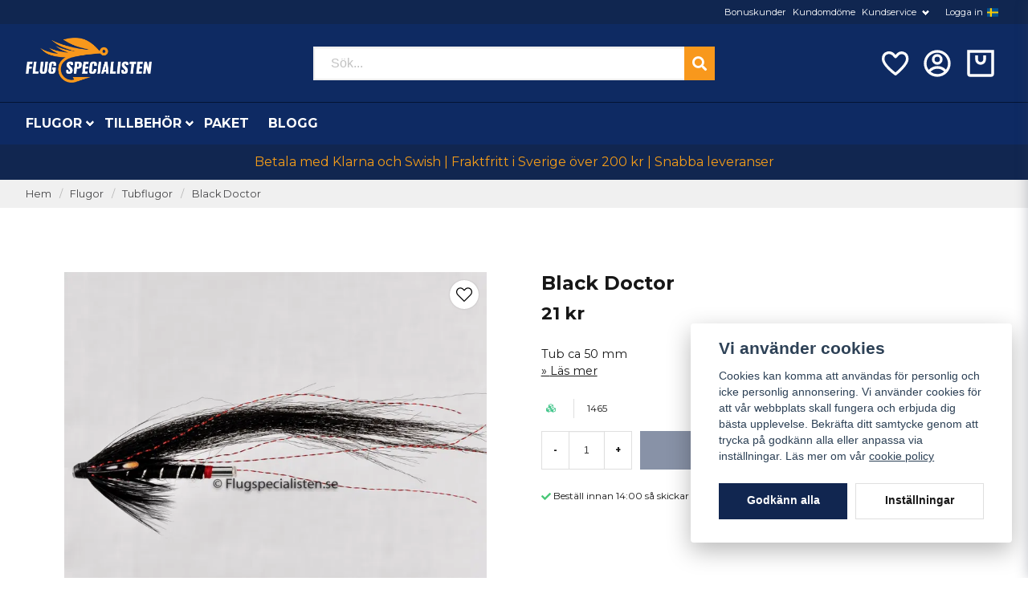

--- FILE ---
content_type: text/html; charset=UTF-8
request_url: https://flugspecialisten.se/sv/products/black-doctor
body_size: 31743
content:
<!DOCTYPE html>
<html lang="sv">

<!--

  ,****************,
 ********************
**/   __  _ _  _   \**
**   //\\// \\//    **
**   EHANDEL //     **
**\                /**
 ********************
  `****************`

LEVERERAT AV
NY EHANDEL | https://www.nyehandel.se

VISIT IP: 172.31.32.19
Datum/Tid: 2026-01-22 00:12:34

-->

<head>
    <meta charset="utf-8">
<meta http-equiv="X-UA-Compatible" content="IE=edge">
<meta name="viewport" content="width=device-width, initial-scale=1, maximum-scale=1, user-scalable=0">
<meta name="csrf-token" content="eZOR0nGm0Pm2yBw5eLJUDHbsXRpjV1KmWJwyaVoF">

<link rel="manifest" href="/manifest.json" crossorigin="use-credentials">

    <link rel="icon" href="https://d3dnwnveix5428.cloudfront.net/store_aff57705-333a-43f2-9d70-277b22ad640b/images/4fqUIFqrV286Fg1zoBoOqlmqrPQIFANv5pd48c8w.png"/>
    

    <link rel="alternate" hreflang="x-default" href="https://flugspecialisten.se/sv/products/black-doctor"/>
    <link rel="alternate" hreflang="sv-SE" href="https://flugspecialisten.se/sv/products/black-doctor"/>
    <link rel="alternate" hreflang="no-NO" href="https://fluespesialisten.no/no/products/black-doctor"/>
    <link rel="alternate" hreflang="da-DK" href="https://fluespecialisten.dk/da/products/black-doctor"/>
    <link rel="alternate" hreflang="fi-FI" href="https://flugspecialisten.fi/fi/products/black-doctor"/>
    <link rel="alternate" hreflang="de-DE" href="https://angelfliegenspezialisten.de/de/products/black-doctor"/>
    <link rel="alternate" hreflang="en-GB" href="https://flugspecialisten.com/en/products/black-doctor"/>

    <title>Black doctor</title>
    <meta name="title" content="Black doctor">
    <meta property="og:title" content="Black doctor">
    <meta property="twitter:title" content="Black doctor">
    <meta property="twitter:card" content="summary">
    <meta name="description" content="tubflugor, tubfluga, flugfiske, fiskeflugor">
    <meta property="og:description" content="tubflugor, tubfluga, flugfiske, fiskeflugor">
    <meta property="og:site_name" content="Flugspecialisten Norden AB">
    <meta name="author" content="Flugspecialisten Norden AB">
    <meta property="og:logo" content="https://nycdn.nyehandel.se/store_aff57705-333a-43f2-9d70-277b22ad640b/images/hUd5WDAyZVgFVep1675329039.jpeg">
    <meta name="image" content="https://nycdn.nyehandel.se/store_aff57705-333a-43f2-9d70-277b22ad640b/images/kJJh2H75pxyKn1q1662500104.jpeg">
    <meta property="og:image" content="https://nycdn.nyehandel.se/store_aff57705-333a-43f2-9d70-277b22ad640b/images/kJJh2H75pxyKn1q1662500104.jpeg">
    <meta property="twitter:image" content="https://nycdn.nyehandel.se/store_aff57705-333a-43f2-9d70-277b22ad640b/images/kJJh2H75pxyKn1q1662500104.jpeg">
    <meta property="og:url" content="https://flugspecialisten.se/sv/products/black-doctor">
    <meta property="og:type" content="product">

    <link rel="canonical" href="https://flugspecialisten.se/sv/products/black-doctor" />
    <link rel="apple-touch-icon" sizes="180x180" href="https://nycdn.nyehandel.se/store_aff57705-333a-43f2-9d70-277b22ad640b/images/4fqUIFqrV286Fg1zoBoOqlmqrPQIFANv5pd48c8w.png?width=180&height=180" />
    <link rel="icon" sizes="192x192" type="image/png" href="https://nycdn.nyehandel.se/store_aff57705-333a-43f2-9d70-277b22ad640b/images/4fqUIFqrV286Fg1zoBoOqlmqrPQIFANv5pd48c8w.png?width=192&height=192" />
    <link rel="icon" sizes="96x96" type="image/png" href="https://nycdn.nyehandel.se/store_aff57705-333a-43f2-9d70-277b22ad640b/images/4fqUIFqrV286Fg1zoBoOqlmqrPQIFANv5pd48c8w.png?width=96&height=96" />
    <link rel="icon" sizes="32x32" type="image/png" href="https://nycdn.nyehandel.se/store_aff57705-333a-43f2-9d70-277b22ad640b/images/4fqUIFqrV286Fg1zoBoOqlmqrPQIFANv5pd48c8w.png?width=32&height=32" />
    <link rel="icon" sizes="16x16" type="image/png" href="https://nycdn.nyehandel.se/store_aff57705-333a-43f2-9d70-277b22ad640b/images/4fqUIFqrV286Fg1zoBoOqlmqrPQIFANv5pd48c8w.png?width=16&height=16" />





<script>
    // Consent Mode prep
    window.dataLayer = window.dataLayer || [];
    function gtag(){dataLayer.push(arguments);}

    if(localStorage.getItem('consentMode') === null){

        const consentMode = {
            'functionality_storage': 'granted',
            'ad_storage': 'denied',
            'ad_user_data': 'denied',
            'ad_personalization': 'denied',
            'analytics_storage': 'denied'
        };
        localStorage.setItem('consentMode', JSON.stringify(consentMode));
        gtag('consent', 'default', consentMode);
        window.dataLayer.push({
            'event': 'cookie_consent_update',
            'value': JSON.parse(localStorage.getItem('consentMode')),
        })
    } else {
        gtag('consent', 'default', JSON.parse(localStorage.getItem('consentMode')));

        window.dataLayer.push({
            'event': 'cookie_consent_update',
            'value': JSON.parse(localStorage.getItem('consentMode')),
        })
    }
</script>

    <script async src="https://www.googletagmanager.com/gtag/js?id=G-M5328DSPYN"></script>
    <script>
        window.dataLayer = window.dataLayer || [];
        function gtag(){dataLayer.push(arguments);}
        gtag('js', new Date());

        gtag('config', 'G-M5328DSPYN' );
        gtag('set', 'url_passthrough', true);
        gtag('set', 'ads_data_redaction', true);
    </script>






    <script>
!function(f,b,e,v,n,t,s)
     {if(f.fbq)return;n=f.fbq=function(){n.callMethod?
         n.callMethod.apply(n,arguments):n.queue.push(arguments)};
         if(!f._fbq)f._fbq=n;n.push=n;n.loaded=!0;n.version='2.0';
         n.queue=[];t=b.createElement(e);t.async=!0;
         t.src=v;s=b.getElementsByTagName(e)[0];
         s.parentNode.insertBefore(t,s)}(window,document,'script',
                                         'https://connect.facebook.net/en_US/fbevents.js');

     fbq('init', '123421186505281');
     fbq('track', 'PageView');
        </script>
        <noscript>
        <img height="1" width="1" src="https://www.facebook.com/tr?id=123421186505281&amp;ev=PageView                     &amp;noscript=1"/>
    </noscript>


<meta name="msvalidate.01" content="E840F6240CFBCF91756B8E4786989305" />
<script type="application/ld+json">
    {
  "@context": "https://schema.org",
  "@type": "FAQPage",
  "mainEntity": [
    {
      "@type": "Question",
      "name": "Vad är skillnaden mellan torrflugor, nymfer, streamers och våtflugor?",
      "acceptedAnswer": {
        "@type": "Answer",
        "text": "Torrflugor fiskas på ytan och imiterar insekter som kläcker eller driver. Nymfer fiskas under ytan och imiterar larvstadier. Streamers imiterar småfisk/bytesdjur och fiskas aktivt, medan våtflugor är mjukhacklade mönster som rör sig levande strax under ytan."
      }
    },
    {
      "@type": "Question",
      "name": "Vilken spöklass ska jag välja för svenska vatten?",
      "acceptedAnswer": {
        "@type": "Answer",
        "text": "Klass 4–5 är ett allroundval för öring/harr i strömmande vatten och mindre sjöar. Klass 6–7 passar större flugor, vind och kust. För lättare presentationer och små vattendrag kan klass 3 vara rätt."
      }
    },
    {
      "@type": "Question",
      "name": "Hur väljer jag rätt tafs och spets (tippet)?",
      "acceptedAnswer": {
        "@type": "Answer",
        "text": "Matcha tafsens grovlek efter flugans storlek och fiskens skygghet. Tunnare spets ger bättre presentation men lägre brottstyrka. För allround torrflugefiske fungerar taperad 9–12 ft tafs med 5X–6X spets utmärkt."
      }
    },
    {
      "@type": "Question",
      "name": "Vilken fluglina ska jag använda: WF eller DT, flyt eller sjunk?",
      "acceptedAnswer": {
        "@type": "Answer",
        "text": "WF (Weight Forward) underlättar kast på distans och i vind, medan DT (Double Taper) är bra för mending och delikat presentation. Flytlina används för torrflugor och grunt nymffiske; intermediate/sjunklinor behövs för djupare sjöar, kust och streamers."
      }
    },
    {
      "@type": "Question",
      "name": "När fungerar små jämfört med större flugor bäst?",
      "acceptedAnswer": {
        "@type": "Answer",
        "text": "Små flugor (storlek 16–20) är effektiva vid intensiv kläckning och klart vatten. Större mönster (8–12) syns bättre i färgat vatten, vid kallt väder eller när fisken jagar föda som småfisk."
      }
    },
    {
      "@type": "Question",
      "name": "Hur hittar jag fisken i strömmande vatten?",
      "acceptedAnswer": {
        "@type": "Answer",
        "text": "Fokusera på strömkant, bakvatten, fickor bakom stenar och jämna sträckor med bromsad ström. Fisken står ofta där den sparar energi men ser mycket föda passera."
      }
    },
    {
      "@type": "Question",
      "name": "Vilka knutar bör jag kunna för flugfiske?",
      "acceptedAnswer": {
        "@type": "Answer",
        "text": "Improved Clinch eller Orvis Knot för att knyta flugan, Loop-knot (t.ex. Non-Slip Loop) när du vill ge flugan mer rörelse, samt Nail/Needle Knot eller Albright för att fästa tafs mot lina/klump."
      }
    },
    {
      "@type": "Question",
      "name": "Hur sköter jag min fluglina och mitt spö?",
      "acceptedAnswer": {
        "@type": "Answer",
        "text": "Skölj av och torka utrustningen efter fisket, särskilt efter saltvatten. Rengör fluglinan med ljummet vatten och linskötselmedel för längre livslängd och bättre skjut. Förvara spöt torrt och rakt i tuben."
      }
    },
    {
      "@type": "Question",
      "name": "Vad innebär barbless-krok och varför använda det?",
      "acceptedAnswer": {
        "@type": "Answer",
        "text": "Barbless saknar hulling eller har nedklämd hulling, vilket gör avkrokning snabb och skonsam. Det minskar skador på fisken och underlättar catch & release utan att förlora nämnvärt fler fiskar vid rätt drillning."
      }
    },
    {
      "@type": "Question",
      "name": "Hur påverkar väder och vattenfärg mitt flugval?",
      "acceptedAnswer": {
        "@type": "Answer",
        "text": "I klart vatten och sol väljer många naturtrogna, diskreta färger. I grumligt vatten eller mulet väder syns mörkare och mer kontrasterande mönster bättre. Anpassa även storlek och siluett efter förhållandena."
      }
    },
    {
      "@type": "Question",
      "name": "Vad behöver en nybörjare för att komma igång?",
      "acceptedAnswer": {
        "@type": "Answer",
        "text": "Ett balanserat set med spö, rulle, flytlina (ofta WF), taperad tafs, några basflugor (torrt, nymf, streamer), peang/avkrokningsverktyg och en enkel flugask. Lägg tid på kastteknik och vattnets läsning – det ger snabbast utveckling."
      }
    },
    {
      "@type": "Question",
      "name": "Hur organiserar jag mina flugor på ett smart sätt?",
      "acceptedAnswer": {
        "@type": "Answer",
        "text": "Sortera efter typ (torr/nymf/streamer), storlek och färg i vattentåliga askar. Märk upp askarna och ha en lättillgänglig “dagsask” med mönster som matchar säsong och vatten du fiskar."
      }
    },
    {
      "@type": "Question",
      "name": "När på året är flugfiske som bäst i Sverige?",
      "acceptedAnswer": {
        "@type": "Answer",
        "text": "Våren bjuder på tidiga kläckningar och aktiv fisk i strömmande vatten. Sommaren ger nattfiske och intensiv insektsaktivitet, medan hösten ofta innebär färre insekter men bra streamerfiske och kustfiske efter havsöring."
      }
    }
  ]
}
</script>

    <script type="application/ld+json">{"WebSite":{"@context":"https:\/\/schema.org","@type":"WebSite","url":"https:\/\/flugspecialisten.se","potentialAction":{"@type":"SearchAction","target":{"@type":"EntryPoint","urlTemplate":"https:\/\/flugspecialisten.se\/sv\/search?query={search_term_string}"},"query-input":"required name=search_term_string"}},"Organization":{"@context":"https:\/\/schema.org","@type":"Organization","url":"https:\/\/flugspecialisten.se","logo":"https:\/\/nycdn.nyehandel.se\/store_aff57705-333a-43f2-9d70-277b22ad640b\/images\/hUd5WDAyZVgFVep1675329039.jpeg"},"Product":{"@context":"https:\/\/schema.org","@type":"Product","name":"Black Doctor","description":"Black Doctor","sku":"1465","gtin":null,"offers":{"@type":"Offer","url":"https:\/\/flugspecialisten.se\/sv\/products\/black-doctor","availability":"https:\/\/schema.org\/InStock","price":21,"priceCurrency":"SEK","itemCondition":"https:\/\/schema.org\/NewCondition"},"category":"Flugor \/ Tubflugor","brand":{"@type":"Brand","name":""},"image":["https:\/\/nycdn.nyehandel.se\/store_aff57705-333a-43f2-9d70-277b22ad640b\/images\/kJJh2H75pxyKn1q1662500104.jpeg?width=400&height=400"]},"BreadcrumbList":{"@context":"https:\/\/schema.org","@type":"BreadcrumbList","itemListElement":[{"@type":"ListItem","position":1,"item":{"@id":"https:\/\/flugspecialisten.se\/sv\/categories\/flugor","name":"Flugor","image":null}},{"@type":"ListItem","position":2,"item":{"@id":"https:\/\/flugspecialisten.se\/sv\/categories\/tubflugor","name":"Tubflugor","image":null}},{"@type":"ListItem","position":3,"item":{"@id":"https:\/\/flugspecialisten.se\/sv\/categories\/tubflugor","name":"Tubflugor","image":null}},{"@type":"ListItem","position":4,"item":{"@id":"https:\/\/flugspecialisten.se\/sv\/products\/black-doctor","name":"Black Doctor","image":null}}]}}</script>

    <link rel="stylesheet" href="/themes/foundation/css/foundation.css?id=f856d9d4af1189e7c0d68b318b1bf59f">

    <link rel="stylesheet" href="https://cdn.jsdelivr.net/gh/lipis/flag-icons@7.0.0/css/flag-icons.min.css" />

            <link rel="preconnect" href="https://fonts.gstatic.com">
        <link href="https://fonts.googleapis.com/css2?family=Montserrat:wght@400;700&amp;family=Montserrat:wght@400;700&amp;display=swap" rel="stylesheet">
    
    <script src="https://www.google.com/recaptcha/api.js?hl=sv" async defer></script>

    <style type="text/css" id="nyts">
        :root{ --primary-color:#112650;--body-background:#fff;--text-color:#171717;--title-color:#171717;--body-font-family:"Montserrat",sans-serif;--title-font-family:"Montserrat",sans-serif;--body-font-size:1em;--topbar-height:30px;--topbar-background:#102650;--topbar-color:#FFFFFF;--topbar-font-size:0.7em;--topbar-usp-icon-color:#48c777;--announcement-background:#000;--announcement-color:#fff;--announcement-action-background:#fff;--announcement-action-color:#000;--announcement-font-size:1em;--announcement-padding:10px;--header-height:180px;--header-height-touch:92px;--header-background:#0e2a62;--header-background-touch:#0e2a62;--header-icon-color:#ffffff;--header-icon-color-touch:#FFFFFF;--header-cart-badge-background:#F2C511;--header-cart-badge-color:#fff;--header-brand-image-max-width:280px;--header-brand-image-max-height:56px;--header-brand-image-max-width-touch:135px;--header-brand-image-max-height-touch:35px;--campaign-bar-background:#112650;--campaign-bar-color:#F39C19;--campaign-bar-font-size:1em;--campaign-bar-justify:center;--campaign-bar-font-weight:bold;--campaign-bar-padding:10px;--header-icon-size:40px;--header-icon-size-touch:29px;--navbar-color:#fff;--navbar-background:#0e2a63;--navbar-hover-background:transparent;--navbar-hover-color:#F2C511;--navbar-dropdown-background:#fff;--navbar-dropdown-color:#171717;--navbar-justify:flex-start;--breadcrumb-background:#f0f0f0;--breadcrumb-color:#464648;--breadcrumb-color-hover:#142e63;--breadcrumb-font-size:0.8em;--breadcrumb-justify:flex-start;--category-description-background:#fff;--category-description-color:#000;--product-box-border-radius:0px;--product-box-border-color:#f0f0f1;--product-box-border-size:1px;--product-box-padding:10px;--product-list-buy-button-background:#112650;--product-list-buy-button-border-color:#112650;--product-list-buy-button-color:#fff;--product-box-text-align:none;--product-box-image-object-fit:cover;--button-buy-background:#112650;--button-buy-color:#fff;--button-border-radius:0px;--checkout-button-background:#070707;--checkout-button-border-color:#070707;--checkout-button-color:#fff;--primary-button-background:#112650;--primary-button-border-color:#112650;--primary-button-color:#fff;--secondary-button-background:#fff;--secondary-button-border-color:#dfdfdf;--secondary-button-color:#171717;--search-box-color:#171717;--search-box-border-radius:0px;--search-box-border-size:2px;--search-box-border-color:#eee;--search-box-background:#fff;--search-box-width:500px;--search-box-height:42px;--search-box-icon-color:#171717;--search-box-dropdown-background:#fff;--search-box-dropdown-color:#171717;--tag-border-radius:4px;--tag-background:#070707;--tag-border-color:#070707;--tag-color:#fff;--tag-font-size:0.7em;--pagination-border-radius:0px;--pagination-border-color:#171717;--pagination-background:#fff;--pagination-color:#171717;--pagination-current-border-color:#070707;--pagination-current-background:#070707;--pagination-current-color:#fff;--footer-background:#0e2a63;--footer-color:#FFFFFF;--footer-title-color:#FFFFFF;--footer-link-color:#FFFFFF;--footer-top-bottom-space:100px;--footer-link-color-hover:#171717;--checkout-background:#fff;--checkout-header-background:#0c2a62;--checkout-header-color:#fff;--checkout-header-height:70px;--checkout-header-height-touch:60px;--progressbar-height:16px;--progressbar-border-radius:6px;--progressbar-background:#e4e4e4;--progressbar-color:#171717;--progressbar-border-color:transparent;--flex-grid-width:5px;--mobile-tabs-background:#f5f5f5;--mobile-tabs-color:#171717;--mobile-tabs-active-background:#fff;--mobile-tabs-active-color:#171717;--mobile-sub-title-background:#112650;--mobile-sub-title-color:#fff;--mobile-sub-show-all-background:#f5f5f5;--mobile-sub-show-all-color:#000;--mobile-go-back-background:#fff;--mobile-go-back-color:#171717; }:root{  --main-aside-width: 250px;}@media screen and (min-width: 1200px) {  .container {    max-width: 1280px!important;    padding-right:2rem!important;    padding-left:2rem!important;  }}.container>.navbar .navbar-menu, .navbar>.container .navbar-menu {  margin-left:-.75rem;}header .topbar .sub-info {  display: none;}header nav.navbar .navbar-menu li.navbar-item a {  text-transform:uppercase;}.topbar .container {  justify-content:flex-end!important;}.topbar ul {  display:flex;  justify-content:flex-end;}.topbar ul li {  margin-left:.5rem;  position:relative;}.topbar ul li.has-children ul {  display:none;  position: absolute;  background:#fff;  z-index:11;  padding:.5rem;  border-radius:4px;  z-index: 999;}.topbar ul li.has-children:hover ul{  display:block;}.topbar ul li a {  color:#fff;  padding:0;}.topbar ul li a:hover {  text-decoration:underline;}.topbar ul.children a {  color:#000;}.topbar .navbar-link:after {border-color:#fff;}.topbar .navbar-link:hover {  background:transparent;  color:#fff;}.navbar {border-top:1px solid #041433;}.navbar .container {padding:0;}.navbar-dropdown {}header .button.cart-button .badge {  right:-7px;  top:-5px;}header.checkout .container {  width:100%;}header.checkout .checkout-back img {max-width:150px;}header nav.navbar .navbar-menu .double-menu .double-menu-section__sidebar ul li a {  padding:.25rem 1rem!important;  font-size:.8rem!important;  font-weight:bold;}.image-menu .image-menu-section__item.custom-flow-item {  margin: 8px 4px;  width: calc(14% - 8px);}.double-menu {  min-height:250px;}.double-menu .double-menu-section__content .double-menu-group {  flex-direction:column;  padding-left:2rem;}.double-menu .double-menu-section__content .double-menu-group .double-menu-group__item.custom-flow-item {  width: 33%;  align-items: start;  display: flex;  justify-content: flex-start;  text-align: left;  margin:0;  padding:.25rem .5rem;  border-bottom:1px solid #f0f0f0;}.double-menu .double-menu-section__content .double-menu-group .double-menu-group__item .title{  font-weight: 500!important;}.navbar .navbar-link:not(.is-arrowless) { padding-right: 1rem;}.navbar .navbar-link:not(.is-arrowless)::after {right: .125rem}.navbar .navbar-link:not(.is-arrowless)::after, .select:not(.is-multiple):not(.is-loading)::after {  width: .525em;  height: .525em;}.search-box .search-field .fas {  color: #fff;  cursor: pointer;  font-size: 18px;  position: absolute;  right: -2px;  top: -2px;  height: calc(100% + 4px);  padding-top: 10px;  background: #f8981c;  padding: 10px;  display: flex;  justify-content: center;  align-items: center;}.category-sidebar .categories {  background: #f0f0f0;}.category-sidebar h2 {  text-transform: none;  border-bottom:0px;}.category-sidebar #category-menu li {  border-bottom:0px;  padding:.25rem 1rem;  border-bottom:1px solid #e1e1e1;}.category-sidebar #category-menu li a {  padding:0;  color:#1d428a;  font-size:14px;  line-height:25px;}.category-sidebar #category-menu li:last-child {  border-bottom:0px;}.category-sidebar #category-menu li ul li:first-child {  margin-top:.5rem;}.category-sidebar #category-menu .caret:before {  color:#b1b0b1;}.product-card {  display: flex;  flex-direction: column;}.product-card .product-card-inventory-status {  font-size:.8rem;}.product-card > * {  flex-grow:1;  display:flex;  flex-direction:column;}.product-card .product-card__image {flex-grow:0;}.product-card .details {  flex-grow:1;  display:flex;  flex-direction:column;}.product-card__short-description {  flex-grow:1;}.product-card .buy-form{  margin-left:-10px;  margin-right:-10px;  margin-bottom:-10px;}.product-card .buy-controls.is-small .button {  width:100%;  height:40px;;}.product-page-lists__similar-products .products.has-3>* {  flex: none;  width: 50%;}footer strong {color:#fff;}footer a {color:#fff;}footer a:hover {text-decoration:underline; color:#fff;}/*#product-price,.product-card .offer .price {font-weight: bold; font-size: 1.5rem;color: black;}*/.product-card {background:#fafafa; }.product-card .details .name {font-weight:normal; font-size:.9rem;}.product-card .details .brand {font-weight:bold;}.product-card .offer .price {  flex-grow: 1;  font-weight: bold;  font-size: 1.5rem;}.ribbon {border-radius:50%;height: 50px;  width: 50px;  display:flex;  align-items:center;justify-content:center;}.product-detail__media .ribbons .ribbon {font-size:12px;}.category-description img { display: none; }.store-posts .section .container {width: 1024px;}.blog-posts .post-card__media {  aspect-ratio: 2;  overflow: hidden;  position: initial;}@media screen and (max-width: 1023px) {  header {    border-bottom:0px;  }  header .button.cart-button .badge {    right: 4px;  }  body.header-fixed-shrinked header {    height:55px;  }  .main-bar .main {    height:55px;    display:flex;    align-items:center;  }  .main-bar .main .logo img {    max-height: 40px;  }  .aside .tabs {    background: #102650;  }  .aside .tabs li a {    color:#fff;    text-transform:none;  }  .aside .tabs li.is-active a {    color:#142e62;  }  div#mobile-side-nav .tabs .close-mobile-nav {color:#fff;}  .search-mobile {    background: #0e2a63;    padding: 0rem 0.5rem 0.5rem 0.5rem;  }}
    </style>
    
    <!-- checkout js -->
    

</head>

<body class="has-fixed-header" style="visibility: hidden;">


<a href="#skip-to-main-content" class="skip__main-content" id="skip-to" tabindex="0"
   @click="setMainFocus">Hoppa till innehåll</a>

<div id="store-instance" class="main-wrapper">

            <cookie-concent visitor-id="" :takeover="false" gdpr="" message=""></cookie-concent>
    
    
    
    


                    <header id="store-header">
        <div class="topbar is-hidden-touch">
        <div class="container">
            <ul id="mobile-menu" class="mobile-navigation-menu">

    
        
            
                            <li>
                    <a
                        href="https://flugspecialisten.se/sv/page/bonuskund"
                        target="_self"
                    >

                        Bonuskunder
                    </a>
                </li>

                    
            
                            <li>
                    <a
                        href="https://flugspecialisten.se/sv/page/omdomen-fiskeflugor"
                        target="_self"
                    >

                        Kundomdöme
                    </a>
                </li>

                    
            
            
                <li class="has-children">
                    <a class="navbar-link"
                       href="/sv/page/kontakta-oss"
                       target="_self"
                       data-id="75"
                    >
                        Kundservice

                        <svg version="1.1" class="next-arrow" xmlns="http://www.w3.org/2000/svg" xmlns:xlink="http://www.w3.org/1999/xlink" x="0px" y="0px" viewBox="0 0 447.243 447.243" style="enable-background:new 0 0 447.243 447.243;" xml:space="preserve" aria-hidden="true" focusable="false" role="presentation">
										<g>
                                            <g>
                                                <path d="M420.361,192.229c-1.83-0.297-3.682-0.434-5.535-0.41H99.305l6.88-3.2c6.725-3.183,12.843-7.515,18.08-12.8l88.48-88.48
										c11.653-11.124,13.611-29.019,4.64-42.4c-10.441-14.259-30.464-17.355-44.724-6.914c-1.152,0.844-2.247,1.764-3.276,2.754
										l-160,160C-3.119,213.269-3.13,233.53,9.36,246.034c0.008,0.008,0.017,0.017,0.025,0.025l160,160
										c12.514,12.479,32.775,12.451,45.255-0.063c0.982-0.985,1.899-2.033,2.745-3.137c8.971-13.381,7.013-31.276-4.64-42.4
										l-88.32-88.64c-4.695-4.7-10.093-8.641-16-11.68l-9.6-4.32h314.24c16.347,0.607,30.689-10.812,33.76-26.88
										C449.654,211.494,437.806,195.059,420.361,192.229z"></path>
                                            </g>
                                        </g>
										</svg>
                    </a>

                    <ul class="children">
                        <li class="sub-info">
                            <div class="sub-header">
                                <button class="mobile-menu-back-button">
                                        <span>
                                            <svg xmlns="http://www.w3.org/2000/svg" xmlns:xlink="http://www.w3.org/1999/xlink" x="0px" y="0px" viewBox="0 0 447.243 447.243" style="enable-background:new 0 0 447.243 447.243;" xml:space="preserve" aria-hidden="true" focusable="false" role="presentation">
									<g>
									<g>
									<path d="M420.361,192.229c-1.83-0.297-3.682-0.434-5.535-0.41H99.305l6.88-3.2c6.725-3.183,12.843-7.515,18.08-12.8l88.48-88.48
									c11.653-11.124,13.611-29.019,4.64-42.4c-10.441-14.259-30.464-17.355-44.724-6.914c-1.152,0.844-2.247,1.764-3.276,2.754
									l-160,160C-3.119,213.269-3.13,233.53,9.36,246.034c0.008,0.008,0.017,0.017,0.025,0.025l160,160
									c12.514,12.479,32.775,12.451,45.255-0.063c0.982-0.985,1.899-2.033,2.745-3.137c8.971-13.381,7.013-31.276-4.64-42.4
									l-88.32-88.64c-4.695-4.7-10.093-8.641-16-11.68l-9.6-4.32h314.24c16.347,0.607,30.689-10.812,33.76-26.88
									C449.654,211.494,437.806,195.059,420.361,192.229z"></path>
									</g>
									</g>
									</svg>
                                        </span>
                                    Tillbaka                                </button>
                            </div>

                                                    </li>
                                                    <li class="">
    <a href="https://flugspecialisten.se/sv/page/kop-och-leveransvillkor"
       target="_self"
       data-id="76"
    >
        Köp- och leveransvillkor

            </a>
    </li>
                                                    <li class="">
    <a href="https://flugspecialisten.se/sv/page/cookies"
       target="_self"
       data-id="77"
    >
        Cookies

            </a>
    </li>
                                                    <li class="">
    <a href="https://flugspecialisten.se/sv/page/sa-har-handlar-du"
       target="_self"
       data-id="79"
    >
        Så här handlar du

            </a>
    </li>
                                                    <li class="">
    <a href="https://flugspecialisten.se/sv/page/kontakta-oss"
       target="_self"
       data-id="133"
    >
        Kontakta oss

            </a>
    </li>
                                                    <li class="">
    <a href="/sv/account/login"
       target="_self"
       data-id="138"
    >
        Logga in

            </a>
    </li>
                                            </ul>
                </li>
                    
            
                            <li>
                    <a
                        href="/sv/account/login"
                        target="_self"
                    >

                        Logga in
                    </a>
                </li>

                        </ul>

			<channel-select></channel-select>
        </div>
    </div>

<div class="main is-hidden-touch">
        <div class="container">
          <div class="left">
                <div class="brand "
     >
    <a href="/">
                    <img src="https://d3dnwnveix5428.cloudfront.net/store_aff57705-333a-43f2-9d70-277b22ad640b/images/fSN58fxWHEVRuU51675336044.png" alt="Flugspecialisten Norden AB" title="Flugspecialisten Norden AB"/>
            </a>
</div>

                </div>
                <div class="center">
                  <div id="search-container" class="search search-type-original "
     >

            <product-search
            search-query=""
            placeholder=""></product-search>
    
</div>

                </div>
          <div class="right">
            <div class="actions flex">
              				<a aria-label="Lägg till som favorit" class="button favorite-button"
	        href="https://flugspecialisten.se/sv/favorites">
		<span class="icon" aria-hidden="true">
							<svg width="48px" height="48px" viewBox="0 0 24 24" fill="none" xmlns="http://www.w3.org/2000/svg">
					<path d="M12.7692 6.70483C9.53846 2.01902 4 3.90245 4 8.68256C4 13.4627 13.2308 20 13.2308 20C13.2308 20 22 13.2003 22 8.68256C22 4.16479 16.9231 2.01903 13.6923 6.70483L13.2308 7.0791L12.7692 6.70483Z"
					      stroke="currentColor" stroke-width="2" stroke-linecap="round" stroke-linejoin="round"/>
				</svg>
					</span>
	</a>


                              <a aria-label="Mitt konto"
   class="button account-button" href="https://flugspecialisten.se/sv/account">
                        <span class="icon">

                                                            <svg xmlns="http://www.w3.org/2000/svg" viewBox="0 0 24 24">
    <g>
        <path fill="none" d="M0 0h24v24H0z"/>
        <path d="M12 22C6.477 22 2 17.523 2 12S6.477 2 12 2s10 4.477 10 10-4.477 10-10 10zm-4.987-3.744A7.966 7.966 0 0 0 12 20c1.97 0 3.773-.712 5.167-1.892A6.979 6.979 0 0 0 12.16 16a6.981 6.981 0 0 0-5.147 2.256zM5.616 16.82A8.975 8.975 0 0 1 12.16 14a8.972 8.972 0 0 1 6.362 2.634 8 8 0 1 0-12.906.187zM12 13a4 4 0 1 1 0-8 4 4 0 0 1 0 8zm0-2a2 2 0 1 0 0-4 2 2 0 0 0 0 4z"/>
    </g>
</svg>

                            

                        </span>
</a>
                <div class="basket-icon">
    <basket-component>

                    <?xml version="1.0" encoding="utf-8"?><svg xmlns="http://www.w3.org/2000/svg"  height="48" viewBox="0 0 48 48" width="48"><path d="M0 0h48v48H0z" fill="none"/>
<g id="Shopicon">
	<path d="M28,18c0,2.206-1.794,4-4,4s-4-1.794-4-4v-6h-4v6c0,4.411,3.589,8,8,8s8-3.589,8-8v-6h-4V18z"/>
	<path d="M4,40c0,2.2,1.8,4,4,4h32c2.2,0,4-1.8,4-4V4H4V40z M8,8h32v32H8V8z"/>
</g>
</svg>

        

    </basket-component>
</div>
            </div>
          </div>
    </div>
</div>
<div class="is-hidden-mobile">
     <nav class="navbar "
     >
    <div class="container">
        <ul class="navbar-menu">
    
        
        
            
            
                                    <li class="navbar-item has-dropdown is-hoverable is-mega">
                        <a class="navbar-link"
                           href="https://flugspecialisten.se/sv/categories/flugor"
                           target="_self">
                            Flugor

                        </a>
                                                    <div class="image-menu navbar-dropdown">

        <section class="image-menu-section">
                                        <div class="image-menu-section__item custom-flow-item">
                <a href="https://flugspecialisten.se/sv/categories/nyheter" target="_self">

                        <div class="image">
                                                        <img src="https://nycdn.nyehandel.se/store_aff57705-333a-43f2-9d70-277b22ad640b/images/FafBejIhrLvm5Im1670931449.png?width=400&amp;height=400" alt="Nyheter" title="Nyheter"/>
                                                    </div>

                    <div class="title">
                        Nyheter
                    </div>

                </a>
            </div>
                                        <div class="image-menu-section__item custom-flow-item">
                <a href="https://flugspecialisten.se/sv/categories/presentkort-149" target="_self">

                        <div class="image">
                                                        <img src="https://nycdn.nyehandel.se/store_aff57705-333a-43f2-9d70-277b22ad640b/images/okPCgfDUyDet4Do1668415257.png?width=400&amp;height=400" alt="Presentkort" title="Presentkort"/>
                                                    </div>

                    <div class="title">
                        Presentkort
                    </div>

                </a>
            </div>
                                        <div class="image-menu-section__item custom-flow-item">
                <a href="https://flugspecialisten.se/sv/categories/aborrflugor" target="_self">

                        <div class="image">
                                                        <img src="https://nycdn.nyehandel.se/store_aff57705-333a-43f2-9d70-277b22ad640b/images/product_images/Bilder för varugrupper/Aborrfluga 1248.jpeg?width=400&amp;height=400" alt="Aborrflugor" title="Aborrflugor"/>
                                                    </div>

                    <div class="title">
                        Aborrflugor
                    </div>

                </a>
            </div>
                                        <div class="image-menu-section__item custom-flow-item">
                <a href="https://flugspecialisten.se/sv/categories/boobys" target="_self">

                        <div class="image">
                                                        <img src="https://nycdn.nyehandel.se/store_aff57705-333a-43f2-9d70-277b22ad640b/images/product_images/Bilder för varugrupper/Boobys 1893.jpeg?width=400&amp;height=400" alt="Boobys" title="Boobys"/>
                                                    </div>

                    <div class="title">
                        Boobys
                    </div>

                </a>
            </div>
                                        <div class="image-menu-section__item custom-flow-item">
                <a href="https://flugspecialisten.se/sv/categories/cdc-flugor" target="_self">

                        <div class="image">
                                                        <img src="https://nycdn.nyehandel.se/store_aff57705-333a-43f2-9d70-277b22ad640b/images/product_images/Bilder för varugrupper/CDC_flugor_547.jpg?width=400&amp;height=400" alt="CDC flugor" title="CDC flugor"/>
                                                    </div>

                    <div class="title">
                        CDC flugor
                    </div>

                </a>
            </div>
                                        <div class="image-menu-section__item custom-flow-item">
                <a href="https://flugspecialisten.se/sv/categories/conehead" target="_self">

                        <div class="image">
                                                        <img src="https://nycdn.nyehandel.se/store_aff57705-333a-43f2-9d70-277b22ad640b/images/product_images/Bilder för varugrupper/Conhead 1975.jpeg?width=400&amp;height=400" alt="Conehead" title="Conehead"/>
                                                    </div>

                    <div class="title">
                        Conehead
                    </div>

                </a>
            </div>
                                        <div class="image-menu-section__item custom-flow-item">
                <a href="https://flugspecialisten.se/sv/categories/czech-nymfer" target="_self">

                        <div class="image">
                                                        <img src="https://nycdn.nyehandel.se/store_aff57705-333a-43f2-9d70-277b22ad640b/images/product_images/Bilder för varugrupper/Czech nymf 1847.jpeg?width=400&amp;height=400" alt="Czech nymfer" title="Czech nymfer"/>
                                                    </div>

                    <div class="title">
                        Czech nymfer
                    </div>

                </a>
            </div>
                                        <div class="image-menu-section__item custom-flow-item">
                <a href="https://flugspecialisten.se/sv/categories/dog-nobbler" target="_self">

                        <div class="image">
                                                        <img src="https://nycdn.nyehandel.se/store_aff57705-333a-43f2-9d70-277b22ad640b/images/product_images/Bilder för varugrupper/Nobbler 484.jpeg?width=400&amp;height=400" alt="Dog Nobbler" title="Dog Nobbler"/>
                                                    </div>

                    <div class="title">
                        Dog Nobbler
                    </div>

                </a>
            </div>
                                        <div class="image-menu-section__item custom-flow-item">
                <a href="https://flugspecialisten.se/sv/categories/epoxy" target="_self">

                        <div class="image">
                                                        <img src="https://nycdn.nyehandel.se/store_aff57705-333a-43f2-9d70-277b22ad640b/images/product_images/Bilder för varugrupper/epxoy 1842.jpeg?width=400&amp;height=400" alt="Epoxy" title="Epoxy"/>
                                                    </div>

                    <div class="title">
                        Epoxy
                    </div>

                </a>
            </div>
                                        <div class="image-menu-section__item custom-flow-item">
                <a href="https://flugspecialisten.se/sv/categories/foam-flugor" target="_self">

                        <div class="image">
                                                        <img src="https://nycdn.nyehandel.se/store_aff57705-333a-43f2-9d70-277b22ad640b/images/product_images/Bilder för varugrupper/Geting foam 1771.jpeg?width=400&amp;height=400" alt="Foam flugor" title="Foam flugor"/>
                                                    </div>

                    <div class="title">
                        Foam flugor
                    </div>

                </a>
            </div>
                                        <div class="image-menu-section__item custom-flow-item">
                <a href="https://flugspecialisten.se/sv/categories/fyllda-askar" target="_self">

                        <div class="image">
                                                        <img src="https://nycdn.nyehandel.se/store_aff57705-333a-43f2-9d70-277b22ad640b/images/product_images/Bilder för varugrupper/Fyllda askar 2019.jpeg?width=400&amp;height=400" alt="Fyllda askar" title="Fyllda askar"/>
                                                    </div>

                    <div class="title">
                        Fyllda askar
                    </div>

                </a>
            </div>
                                        <div class="image-menu-section__item custom-flow-item">
                <a href="https://flugspecialisten.se/sv/categories/goldheads" target="_self">

                        <div class="image">
                                                        <img src="https://nycdn.nyehandel.se/store_aff57705-333a-43f2-9d70-277b22ad640b/images/product_images/Bilder för varugrupper/goldheads 1883.jpeg?width=400&amp;height=400" alt="Goldheads" title="Goldheads"/>
                                                    </div>

                    <div class="title">
                        Goldheads
                    </div>

                </a>
            </div>
                                        <div class="image-menu-section__item custom-flow-item">
                <a href="https://flugspecialisten.se/sv/categories/gaddflugor" target="_self">

                        <div class="image">
                                                        <img src="https://nycdn.nyehandel.se/store_aff57705-333a-43f2-9d70-277b22ad640b/images/product_images/001902_1.jpg?width=400&amp;height=400" alt="Gäddflugor" title="Gäddflugor"/>
                                                    </div>

                    <div class="title">
                        Gäddflugor
                    </div>

                </a>
            </div>
                                        <div class="image-menu-section__item custom-flow-item">
                <a href="https://flugspecialisten.se/sv/categories/harrflugor" target="_self">

                        <div class="image">
                                                        <img src="https://nycdn.nyehandel.se/store_aff57705-333a-43f2-9d70-277b22ad640b/images/product_images/Bilder för varugrupper/Harrfluga 11.jpeg?width=400&amp;height=400" alt="Harrflugor" title="Harrflugor"/>
                                                    </div>

                    <div class="title">
                        Harrflugor
                    </div>

                </a>
            </div>
                                        <div class="image-menu-section__item custom-flow-item">
                <a href="https://flugspecialisten.se/sv/categories/havsoringsflugor" target="_self">

                        <div class="image">
                                                        <img src="https://nycdn.nyehandel.se/store_aff57705-333a-43f2-9d70-277b22ad640b/images/product_images/Bilder för varugrupper/Havsörningsfluga 513.jpeg?width=400&amp;height=400" alt="Havsöringsflugor" title="Havsöringsflugor"/>
                                                    </div>

                    <div class="title">
                        Havsöringsflugor
                    </div>

                </a>
            </div>
                                        <div class="image-menu-section__item custom-flow-item">
                <a href="https://flugspecialisten.se/sv/categories/hullinglosa-flugor" target="_self">

                        <div class="image">
                                                        <img src="https://nycdn.nyehandel.se/store_aff57705-333a-43f2-9d70-277b22ad640b/images/wboyAfLsTOcnAuIRhZcm4nqKmS8HSd95C9bESGSx.jpg?width=400&amp;height=400" alt="Hullinglösa flugor" title="Hullinglösa flugor"/>
                                                    </div>

                    <div class="title">
                        Hullinglösa flugor
                    </div>

                </a>
            </div>
                                        <div class="image-menu-section__item custom-flow-item">
                <a href="https://flugspecialisten.se/sv/categories/jiggflugor" target="_self">

                        <div class="image">
                                                        <img src="https://nycdn.nyehandel.se/store_aff57705-333a-43f2-9d70-277b22ad640b/images/product_images/Bilder för varugrupper/Jiggfluga 2062.jpeg?width=400&amp;height=400" alt="Jiggflugor" title="Jiggflugor"/>
                                                    </div>

                    <div class="title">
                        Jiggflugor
                    </div>

                </a>
            </div>
                                        <div class="image-menu-section__item custom-flow-item">
                <a href="https://flugspecialisten.se/sv/categories/klinkhammer-klackare" target="_self">

                        <div class="image">
                                                        <img src="https://nycdn.nyehandel.se/store_aff57705-333a-43f2-9d70-277b22ad640b/images/ZhPp041DdrhFfcOKS4WUOysSc8K7AkJCKz1IOZ0q.jpg?width=400&amp;height=400" alt="Klinkhammer (Kläckare)" title="Klinkhammer (Kläckare)"/>
                                                    </div>

                    <div class="title">
                        Klinkhammer (Kläckare)
                    </div>

                </a>
            </div>
                                        <div class="image-menu-section__item custom-flow-item">
                <a href="https://flugspecialisten.se/sv/categories/klackare" target="_self">

                        <div class="image">
                                                        <img src="https://nycdn.nyehandel.se/store_aff57705-333a-43f2-9d70-277b22ad640b/images/ZJRkC6jjktl90W4CJYEAcFcoQhJYlIHL1czuy5p7.jpg?width=400&amp;height=400" alt="Kläckare" title="Kläckare"/>
                                                    </div>

                    <div class="title">
                        Kläckare
                    </div>

                </a>
            </div>
                                        <div class="image-menu-section__item custom-flow-item">
                <a href="https://flugspecialisten.se/sv/categories/laxflugor" target="_self">

                        <div class="image">
                                                        <img src="https://nycdn.nyehandel.se/store_aff57705-333a-43f2-9d70-277b22ad640b/images/Z98NzM7psMjGIZPWZBOtbLKJMU40cjgxF3jND399.jpg?width=400&amp;height=400" alt="Laxflugor" title="Laxflugor"/>
                                                    </div>

                    <div class="title">
                        Laxflugor
                    </div>

                </a>
            </div>
                                        <div class="image-menu-section__item custom-flow-item">
                <a href="https://flugspecialisten.se/sv/categories/ledade-streamers" target="_self">

                        <div class="image">
                                                        <img src="https://nycdn.nyehandel.se/store_aff57705-333a-43f2-9d70-277b22ad640b/images/9eOiott5Qx8vTqM1677322028.jpeg?width=400&amp;height=400" alt="Ledad Streamer" title="Ledad Streamer"/>
                                                    </div>

                    <div class="title">
                        Ledad Streamer
                    </div>

                </a>
            </div>
                                        <div class="image-menu-section__item custom-flow-item">
                <a href="https://flugspecialisten.se/sv/categories/masken-tavlingsflugor" target="_self">

                        <div class="image">
                                                        <img src="https://nycdn.nyehandel.se/store_aff57705-333a-43f2-9d70-277b22ad640b/images/product_images/Bilder för varugrupper/Masken tävlingsflugan 1076.jpeg?width=400&amp;height=400" alt="Masken / Tävlingsflugor" title="Masken / Tävlingsflugor"/>
                                                    </div>

                    <div class="title">
                        Masken / Tävlingsflugor
                    </div>

                </a>
            </div>
                                        <div class="image-menu-section__item custom-flow-item">
                <a href="https://flugspecialisten.se/sv/categories/moppflugor-149" target="_self">

                        <div class="image">
                                                        <img src="https://nycdn.nyehandel.se/store_aff57705-333a-43f2-9d70-277b22ad640b/images/product_images/Bilder för varugrupper/Moppfluga 1784.jpeg?width=400&amp;height=400" alt="Moppflugor" title="Moppflugor"/>
                                                    </div>

                    <div class="title">
                        Moppflugor
                    </div>

                </a>
            </div>
                                        <div class="image-menu-section__item custom-flow-item">
                <a href="https://flugspecialisten.se/sv/categories/muddler" target="_self">

                        <div class="image">
                                                        <img src="https://nycdn.nyehandel.se/store_aff57705-333a-43f2-9d70-277b22ad640b/images/product_images/Bilder för varugrupper/Moppfluga 068.jpeg?width=400&amp;height=400" alt="Muddler" title="Muddler"/>
                                                    </div>

                    <div class="title">
                        Muddler
                    </div>

                </a>
            </div>
                                        <div class="image-menu-section__item custom-flow-item">
                <a href="https://flugspecialisten.se/sv/categories/moss" target="_self">

                        <div class="image">
                                                        <img src="https://nycdn.nyehandel.se/store_aff57705-333a-43f2-9d70-277b22ad640b/images/product_images/Bilder för varugrupper/möss 1715.jpg?width=400&amp;height=400" alt="Möss" title="Möss"/>
                                                    </div>

                    <div class="title">
                        Möss
                    </div>

                </a>
            </div>
                                        <div class="image-menu-section__item custom-flow-item">
                <a href="https://flugspecialisten.se/sv/categories/nymfer" target="_self">

                        <div class="image">
                                                        <img src="https://nycdn.nyehandel.se/store_aff57705-333a-43f2-9d70-277b22ad640b/images/product_images/Bilder för varugrupper/Nymf 207.jpeg?width=400&amp;height=400" alt="Nymfer" title="Nymfer"/>
                                                    </div>

                    <div class="title">
                        Nymfer
                    </div>

                </a>
            </div>
                                        <div class="image-menu-section__item custom-flow-item">
                <a href="https://flugspecialisten.se/sv/categories/romkorn-laxagg" target="_self">

                        <div class="image">
                                                        <img src="https://nycdn.nyehandel.se/store_aff57705-333a-43f2-9d70-277b22ad640b/images/product_images/Bilder för varugrupper/Romkorn 1872.jpeg?width=400&amp;height=400" alt="Romkorn / Laxägg" title="Romkorn / Laxägg"/>
                                                    </div>

                    <div class="title">
                        Romkorn / Laxägg
                    </div>

                </a>
            </div>
                                        <div class="image-menu-section__item custom-flow-item">
                <a href="https://flugspecialisten.se/sv/categories/rodingflugor" target="_self">

                        <div class="image">
                                                        <img src="https://nycdn.nyehandel.se/store_aff57705-333a-43f2-9d70-277b22ad640b/images/product_images/Bilder för varugrupper/Kalvsjösländan 1593.jpeg?width=400&amp;height=400" alt="Rödingflugor" title="Rödingflugor"/>
                                                    </div>

                    <div class="title">
                        Rödingflugor
                    </div>

                </a>
            </div>
                                        <div class="image-menu-section__item custom-flow-item">
                <a href="https://flugspecialisten.se/sv/categories/sma-flugor-i-storlek-16-22" target="_self">

                        <div class="image">
                                                        <img src="https://nycdn.nyehandel.se/store_aff57705-333a-43f2-9d70-277b22ad640b/images/product_images/Bilder för varugrupper/Haröra Olive 500.jpeg?width=400&amp;height=400" alt="Små flugor i storlek 16-22" title="Små flugor i storlek 16-22"/>
                                                    </div>

                    <div class="title">
                        Små flugor i storlek 16-22
                    </div>

                </a>
            </div>
                                        <div class="image-menu-section__item custom-flow-item">
                <a href="https://flugspecialisten.se/sv/categories/spigg" target="_self">

                        <div class="image">
                                                        <img src="https://nycdn.nyehandel.se/store_aff57705-333a-43f2-9d70-277b22ad640b/images/product_images/Bilder för varugrupper/001944.jpeg?width=400&amp;height=400" alt="Spigg" title="Spigg"/>
                                                    </div>

                    <div class="title">
                        Spigg
                    </div>

                </a>
            </div>
                                        <div class="image-menu-section__item custom-flow-item">
                <a href="https://flugspecialisten.se/sv/categories/squirmy-maggot" target="_self">

                        <div class="image">
                                                        <img src="https://nycdn.nyehandel.se/store_aff57705-333a-43f2-9d70-277b22ad640b/images/product_images/Bilder för varugrupper/Maggot fluga_1829.jpeg?width=400&amp;height=400" alt="Squirmy / Maggot" title="Squirmy / Maggot"/>
                                                    </div>

                    <div class="title">
                        Squirmy / Maggot
                    </div>

                </a>
            </div>
                                        <div class="image-menu-section__item custom-flow-item">
                <a href="https://flugspecialisten.se/sv/categories/streamer" target="_self">

                        <div class="image">
                                                        <img src="https://nycdn.nyehandel.se/store_aff57705-333a-43f2-9d70-277b22ad640b/images/product_images/Bilder för varugrupper/Streamer 1607.jpeg?width=400&amp;height=400" alt="Streamer" title="Streamer"/>
                                                    </div>

                    <div class="title">
                        Streamer
                    </div>

                </a>
            </div>
                                        <div class="image-menu-section__item custom-flow-item">
                <a href="https://flugspecialisten.se/sv/categories/superpuppor" target="_self">

                        <div class="image">
                                                        <img src="https://nycdn.nyehandel.se/store_aff57705-333a-43f2-9d70-277b22ad640b/images/product_images/Bilder för varugrupper/Superpuppa_1384.jpeg?width=400&amp;height=400" alt="Superpuppor" title="Superpuppor"/>
                                                    </div>

                    <div class="title">
                        Superpuppor
                    </div>

                </a>
            </div>
                                        <div class="image-menu-section__item custom-flow-item">
                <a href="https://flugspecialisten.se/sv/categories/tarpon-bonefish" target="_self">

                        <div class="image">
                                                        <img src="https://nycdn.nyehandel.se/store_aff57705-333a-43f2-9d70-277b22ad640b/images/product_images/Bilder för varugrupper/Yarn crab_1896.jpeg?width=400&amp;height=400" alt="Tarpon / Bonefish" title="Tarpon / Bonefish"/>
                                                    </div>

                    <div class="title">
                        Tarpon / Bonefish
                    </div>

                </a>
            </div>
                                        <div class="image-menu-section__item custom-flow-item">
                <a href="https://flugspecialisten.se/sv/categories/torrflugor" target="_self">

                        <div class="image">
                                                        <img src="https://nycdn.nyehandel.se/store_aff57705-333a-43f2-9d70-277b22ad640b/images/product_images/Bilder för varugrupper/Royal coachman_14.jpeg?width=400&amp;height=400" alt="Torrflugor" title="Torrflugor"/>
                                                    </div>

                    <div class="title">
                        Torrflugor
                    </div>

                </a>
            </div>
                                        <div class="image-menu-section__item custom-flow-item">
                <a href="https://flugspecialisten.se/sv/categories/tubflugor" target="_self">

                        <div class="image">
                                                        <img src="https://nycdn.nyehandel.se/store_aff57705-333a-43f2-9d70-277b22ad640b/images/product_images/Bilder för varugrupper/Tubfluga 596.jpeg?width=400&amp;height=400" alt="Tubflugor" title="Tubflugor"/>
                                                    </div>

                    <div class="title">
                        Tubflugor
                    </div>

                </a>
            </div>
                                        <div class="image-menu-section__item custom-flow-item">
                <a href="https://flugspecialisten.se/sv/categories/tungstensflugor" target="_self">

                        <div class="image">
                                                        <img src="https://nycdn.nyehandel.se/store_aff57705-333a-43f2-9d70-277b22ad640b/images/product_images/Bilder för varugrupper/Tungstensfluga_674.jpeg?width=400&amp;height=400" alt="Tungstensflugor" title="Tungstensflugor"/>
                                                    </div>

                    <div class="title">
                        Tungstensflugor
                    </div>

                </a>
            </div>
                                        <div class="image-menu-section__item custom-flow-item">
                <a href="https://flugspecialisten.se/sv/categories/vatflugor" target="_self">

                        <div class="image">
                                                        <img src="https://nycdn.nyehandel.se/store_aff57705-333a-43f2-9d70-277b22ad640b/images/product_images/Bilder för varugrupper/Våtfluga_1404.jpeg?width=400&amp;height=400" alt="Våtflugor" title="Våtflugor"/>
                                                    </div>

                    <div class="title">
                        Våtflugor
                    </div>

                </a>
            </div>
                                        <div class="image-menu-section__item custom-flow-item">
                <a href="https://flugspecialisten.se/sv/categories/vatflugor-dubbelkrok" target="_self">

                        <div class="image">
                                                        <img src="https://nycdn.nyehandel.se/store_aff57705-333a-43f2-9d70-277b22ad640b/images/product_images/Bilder för varugrupper/Våtfluga dubbelkrok_2071.jpeg?width=400&amp;height=400" alt="Våtflugor - dubbelkrok" title="Våtflugor - dubbelkrok"/>
                                                    </div>

                    <div class="title">
                        Våtflugor - dubbelkrok
                    </div>

                </a>
            </div>
                                        <div class="image-menu-section__item custom-flow-item">
                <a href="https://flugspecialisten.se/sv/categories/vinnalts-flugpasar" target="_self">

                        <div class="image">
                                                        <img src="https://nycdn.nyehandel.se/store_aff57705-333a-43f2-9d70-277b22ad640b/images/wiHRYj2VwE2YlpV1666961030.jpeg?width=400&amp;height=400" alt="Vinnalts flugpåsar" title="Vinnalts flugpåsar"/>
                                                    </div>

                    <div class="title">
                        Vinnalts flugpåsar
                    </div>

                </a>
            </div>
                                        <div class="image-menu-section__item custom-flow-item">
                <a href="https://flugspecialisten.se/sv/categories/oringflugor" target="_self">

                        <div class="image">
                                                        <img src="https://nycdn.nyehandel.se/store_aff57705-333a-43f2-9d70-277b22ad640b/images/YdgPfCbCrhKr9YfkUD3hnQsgoVj6ghX2KEQFAM83.png?width=400&amp;height=400" alt="Öringflugor" title="Öringflugor"/>
                                                    </div>

                    <div class="title">
                        Öringflugor
                    </div>

                </a>
            </div>
                    </section>
    </div>
                        
                    </li>
                    
                    
            
            
                                    <li class="navbar-item has-dropdown is-hoverable is-mega">
                        <a class="navbar-link"
                           href="https://flugspecialisten.se/sv/categories/flugfisketillbehor"
                           target="_self">
                            Tillbehör

                        </a>
                                                    <div class="image-menu navbar-dropdown">

        <section class="image-menu-section">
                                        <div class="image-menu-section__item custom-flow-item">
                <a href="https://flugspecialisten.se/sv/categories/fluglina" target="_self">

                        <div class="image">
                                                        <img src="https://nycdn.nyehandel.se/store_aff57705-333a-43f2-9d70-277b22ad640b/images/9ZmfdX6EKBNuZAuuPt1D4BFpri9HUQhN4mtPlj3Y.jpg?width=400&amp;height=400" alt="Fluglinor" title="Fluglinor"/>
                                                    </div>

                    <div class="title">
                        Fluglinor
                    </div>

                </a>
            </div>
                                        <div class="image-menu-section__item custom-flow-item">
                <a href="https://flugspecialisten.se/sv/categories/backing" target="_self">

                        <div class="image">
                                                        <img src="https://nycdn.nyehandel.se/store_aff57705-333a-43f2-9d70-277b22ad640b/images/J0aSB94H3fI9Hy40Z3jN2cy4kpqPaRo2YuYKruu5.jpg?width=400&amp;height=400" alt="Backing" title="Backing"/>
                                                    </div>

                    <div class="title">
                        Backing
                    </div>

                </a>
            </div>
                                        <div class="image-menu-section__item custom-flow-item">
                <a href="https://flugspecialisten.se/sv/categories/tafsar" target="_self">

                        <div class="image">
                                                        <img src="https://nycdn.nyehandel.se/store_aff57705-333a-43f2-9d70-277b22ad640b/images/NQnGcuE9YdmH16AZelwLOcMWW2xW0qBdzCDuAjtl.jpg?width=400&amp;height=400" alt="Tafsar" title="Tafsar"/>
                                                    </div>

                    <div class="title">
                        Tafsar
                    </div>

                </a>
            </div>
                                        <div class="image-menu-section__item custom-flow-item">
                <a href="https://flugspecialisten.se/sv/categories/flugaskar" target="_self">

                        <div class="image">
                                                        <img src="https://nycdn.nyehandel.se/store_aff57705-333a-43f2-9d70-277b22ad640b/images/wKCRs84vYD9EIjH1667403310.jpeg?width=400&amp;height=400" alt="Flugaskar" title="Flugaskar"/>
                                                    </div>

                    <div class="title">
                        Flugaskar
                    </div>

                </a>
            </div>
                                        <div class="image-menu-section__item custom-flow-item">
                <a href="https://flugspecialisten.se/sv/categories/glasogon" target="_self">

                        <div class="image">
                                                        <img src="https://nycdn.nyehandel.se/store_aff57705-333a-43f2-9d70-277b22ad640b/images/ppRZNlmN79NbD7maulmIjdF0Hh10mbZYE7jl5Qo2.jpg?width=400&amp;height=400" alt="Glasögon" title="Glasögon"/>
                                                    </div>

                    <div class="title">
                        Glasögon
                    </div>

                </a>
            </div>
                                        <div class="image-menu-section__item custom-flow-item">
                <a href="https://flugspecialisten.se/sv/categories/peang" target="_self">

                        <div class="image">
                                                        <img src="https://nycdn.nyehandel.se/store_aff57705-333a-43f2-9d70-277b22ad640b/images/kCUhOcm6fnkIKxkIzcwCvDqgt7EAnD97yqXHJCj7.jpg?width=400&amp;height=400" alt="Peanger och saxar" title="Peanger och saxar"/>
                                                    </div>

                    <div class="title">
                        Peanger och saxar
                    </div>

                </a>
            </div>
                                        <div class="image-menu-section__item custom-flow-item">
                <a href="https://flugspecialisten.se/sv/categories/tillbehor" target="_self">

                        <div class="image">
                                                        <img src="https://nycdn.nyehandel.se/store_aff57705-333a-43f2-9d70-277b22ad640b/images/JEkmpDtDJCZFBZOPVCZ6lHttvq0NiMLkHZrMGQKs.jpg?width=400&amp;height=400" alt="Övriga tillbehör" title="Övriga tillbehör"/>
                                                    </div>

                    <div class="title">
                        Övriga tillbehör
                    </div>

                </a>
            </div>
                                        <div class="image-menu-section__item custom-flow-item">
                <a href="https://flugspecialisten.se/sv/categories/krokar" target="_self">

                        <div class="image">
                                                        <img src="https://nycdn.nyehandel.se/store_aff57705-333a-43f2-9d70-277b22ad640b/images/sQwXADA2zqTZiu5Swmg1fe46EtcSuET1ZpXCSr1I.jpg?width=400&amp;height=400" alt="Krokar" title="Krokar"/>
                                                    </div>

                    <div class="title">
                        Krokar
                    </div>

                </a>
            </div>
                                        <div class="image-menu-section__item custom-flow-item">
                <a href="https://flugspecialisten.se/sv/categories/wobbler" target="_self">

                        <div class="image">
                                                        <img src="https://nycdn.nyehandel.se/store_aff57705-333a-43f2-9d70-277b22ad640b/images/N9qGwuYZpkXdcj8hNRprGib8KrC10JJuPK3fPEBL.webp?width=400&amp;height=400" alt="Wobbler" title="Wobbler"/>
                                                    </div>

                    <div class="title">
                        Wobbler
                    </div>

                </a>
            </div>
                                        <div class="image-menu-section__item custom-flow-item">
                <a href="https://flugspecialisten.se/sv/categories/special-produkter-rengoring" target="_self">

                        <div class="image">
                                                    </div>

                    <div class="title">
                        Special produkter för bättre och friskare arbetsmiljö
                    </div>

                </a>
            </div>
                    </section>
    </div>
                        
                    </li>
                    
                    
            
                            <li class="navbar-item">
                    <a
                       href="https://flugspecialisten.se/sv/categories/paket"
                       target="_self">
                        Paket
                    </a>
                </li>

                    
            
                            <li class="navbar-item">
                    <a
                       href="https://flugspecialisten.se/sv/posts"
                       target="_self">
                        Blogg
                    </a>
                </li>

                        </ul>
    </div>
</nav>
  </div>

<div class="is-hidden-desktop main-bar">
  <div class="container">
        <div class="flex space-between main">
                      <div>
                <button class="button hamburger" @click="toggleMobileNav"  aria-label="Öppna mobilmeny" aria-expanded="false" aria-controls="mobile-side-nav-wrap" id="mobile-nav-menu">
                        <span class="icon">
                                                            <svg xmlns="http://www.w3.org/2000/svg" fill="none" viewBox="0 0 24 24" stroke="currentColor">
                                  <path stroke-linecap="round" stroke-linejoin="round" stroke-width="2" d="M4 6h16M4 12h16M4 18h16" />
                                </svg>
                            

                        </span>
</button>
            </div>
            <div class="logo">
                <div class="brand "
     >
    <a href="/">
                    <img src="https://d3dnwnveix5428.cloudfront.net/store_aff57705-333a-43f2-9d70-277b22ad640b/images/fSN58fxWHEVRuU51675336044.png" alt="Flugspecialisten Norden AB" title="Flugspecialisten Norden AB"/>
            </a>
</div>

            </div>
          	<a aria-label="Lägg till som favorit" class="button favorite-button"
	        href="https://flugspecialisten.se/sv/favorites">
		<span class="icon" aria-hidden="true">
							<svg width="48px" height="48px" viewBox="0 0 24 24" fill="none" xmlns="http://www.w3.org/2000/svg">
					<path d="M12.7692 6.70483C9.53846 2.01902 4 3.90245 4 8.68256C4 13.4627 13.2308 20 13.2308 20C13.2308 20 22 13.2003 22 8.68256C22 4.16479 16.9231 2.01903 13.6923 6.70483L13.2308 7.0791L12.7692 6.70483Z"
					      stroke="currentColor" stroke-width="2" stroke-linecap="round" stroke-linejoin="round"/>
				</svg>
					</span>
	</a>


			<a aria-label="Mitt konto"
   class="button account-button" href="https://flugspecialisten.se/sv/account">
                        <span class="icon">

                                                            <svg xmlns="http://www.w3.org/2000/svg" viewBox="0 0 24 24">
    <g>
        <path fill="none" d="M0 0h24v24H0z"/>
        <path d="M12 22C6.477 22 2 17.523 2 12S6.477 2 12 2s10 4.477 10 10-4.477 10-10 10zm-4.987-3.744A7.966 7.966 0 0 0 12 20c1.97 0 3.773-.712 5.167-1.892A6.979 6.979 0 0 0 12.16 16a6.981 6.981 0 0 0-5.147 2.256zM5.616 16.82A8.975 8.975 0 0 1 12.16 14a8.972 8.972 0 0 1 6.362 2.634 8 8 0 1 0-12.906.187zM12 13a4 4 0 1 1 0-8 4 4 0 0 1 0 8zm0-2a2 2 0 1 0 0-4 2 2 0 0 0 0 4z"/>
    </g>
</svg>

                            

                        </span>
</a>
            <div class="actions">

				<div class="basket-icon">
    <basket-component>

                    <?xml version="1.0" encoding="utf-8"?><svg xmlns="http://www.w3.org/2000/svg"  height="48" viewBox="0 0 48 48" width="48"><path d="M0 0h48v48H0z" fill="none"/>
<g id="Shopicon">
	<path d="M28,18c0,2.206-1.794,4-4,4s-4-1.794-4-4v-6h-4v6c0,4.411,3.589,8,8,8s8-3.589,8-8v-6h-4V18z"/>
	<path d="M4,40c0,2.2,1.8,4,4,4h32c2.2,0,4-1.8,4-4V4H4V40z M8,8h32v32H8V8z"/>
</g>
</svg>

        

    </basket-component>
</div>
            </div>
        </div>
      <div class="search-mobile">
            <div id="search-container" class="search search-type-original "
     >

            <product-search
            search-query=""
            placeholder=""></product-search>
    
</div>

      </div>
    </div>
</div>
    </header>
            

        <main class="store-main" id="store-main">
                            <div class="campaign-bar">
        <div class="container">
            <div class="campaign-bar__content">
                                    Betala med Klarna och Swish | Fraktfritt i Sverige över 200 kr | Snabba leveranser
                            </div>
        </div>
    </div>

<div class=" "
     >
        <nav class="breadcrumb" aria-label="breadcrumbs" id="main-breadcrumb">
        <div class="container">
            <ul>
                                    <li class="">
                        <a href="https://flugspecialisten.se/sv"
                                                   >
                            Hem
                        </a>
                    </li>

                                    <li class="">
                        <a href="https://flugspecialisten.se/sv/categories/flugor"
                                                   >
                            Flugor
                        </a>
                    </li>

                                    <li class="">
                        <a href="https://flugspecialisten.se/sv/categories/tubflugor"
                                                   >
                            Tubflugor
                        </a>
                    </li>

                                    <li class=" is-active ">
                        <a href="https://flugspecialisten.se/sv/products/black-doctor"
                            aria-current="page"                         >
                            Black Doctor
                        </a>
                    </li>

                            </ul>
        </div>
    </nav>


</div>

<div id="skip-to-main-content">
    <div class="product-wrapper                     ">
        <product-component class="product-page"
                           product-id="840"
                           variant-id="509"
                           id="product-page"
        >

            <div class="product-close-button" id="product-history-back">
                <button onclick="history.go(-1);">
                    <span class="icon"><i class="fas fa-times"></i></span>
                </button>

            </div>

            
                <article class="section">
                    <div
                        class="container product-detail ">
                        <div class="product-detail__media">

                            <favorite-button product-id="840" active="0" customer-purchase-lists=""></favorite-button>

<div class="product-image-slider">
    <div class="product-image-slider__main" id="product-image-slider-main">
        <div class="product-image-slider__slides" id="product-slides" tabindex="0">
                        <div class="product-image-slider__slide slide"
                data-image-id="698">
                <a tabindex="-1" href="https://nycdn.nyehandel.se/store_aff57705-333a-43f2-9d70-277b22ad640b/images/kJJh2H75pxyKn1q1662500104.jpeg?width=1024&amp;height=1024" class="product-lightbox"
                    data-glightbox="type:image">
                    <div class="ratio">
                        <img itemprop="image" src="https://nycdn.nyehandel.se/store_aff57705-333a-43f2-9d70-277b22ad640b/images/kJJh2H75pxyKn1q1662500104.jpeg?width=800&amp;height=800" alt="Black doctor" title="Black Doctor Tub ca 50 mm"/>
                    </div>
                </a>

                            </div>
            
                    </div>
    </div>

     
    <div class="product-image-slider__thumbnails" id="product-thumbnails" tabindex="-1">
            </div>
</div>

                            <div class="ribbons">
                    </div>

                        </div>

                        <div class="product-detail__information">

                            
                            <h1 class="title product-title">Black Doctor</h1>
                                
                            <div class="price-features flex-with-pipe">
                                <div class="stock-price">
        <div class="price ">
                                <del aria-label="Tidigare pris" class="comparison" id="product-comparison-price">
                                                                        </del>
            <ins aria-label="Nuvarande pris" id="product-price">21 kr</ins>         </div>

        
    </div>





                                
                            </div>

                            
                            

                            <div class="short-description">
        <p>
            Tub ca 50 mm
                            <br/><a href="#product-information">Läs mer</a>
                    </p>
    </div>
                            

                            
                            <div>
    <product-form-fields></product-form-fields>
</div>

                            <product-collections product-id="840"></product-collections>


                            <div class="meta-usp-buy-container">
                                                                    <div class="product-meta flex-with-pipe">
            <div id="stock" class="stock-info is-positive"><span class="icon has-text-success"><i
                        class="fas fa-cubes"></i></span>
        </div>
    
    <span id="product-sku">1465</span>

    
</div>
                                

                                <div class="buy-controls mt-4">
        <buy-form-component
            name="Köp"
            has-input="1"
            variant-id="509"
            list-type="product"
            factorable="false"
            minimum-quantity-to-order="1.0"
            maximum-quantity-to-order=""

        />
    </div>


                                
                                <ul class="product-usp">
                    <li>Beställ innan 14:00 så skickar vi samma dag</li>
                    <li>Betala med Klarna eller Swish</li>
            </ul>
                            </div>

                            

                            

                            <div id="product-pricing-table"></div>
<div id="product-virtual-packages-table"></div>

                            <div class="product-accessories" id="product-accessories">
    </div>

                        </div>

                    </div>

                    
                    <hr/>

                    <div class="container">
                        <div class="product-information" id="product-information">
                            <div>
                                <div class="product-list product-page-lists__similar-products">
        <div class="container">
            <h2>Liknande produkter</h2>
            <div class="products has-3 touch-has-2">
                                    <div>

                <div  class="product-card" >

            
                <a class="product-card__image "
       href="https://flugspecialisten.se/sv/products/banana-fluga">

        <img alt="Banana fluga"
             title="Banana fluga"
             src="https://nycdn.nyehandel.se/store_aff57705-333a-43f2-9d70-277b22ad640b/images/XABUCOWbO2LeLfX4LbV8SSAU8jJbtIw8eHTU2OR5.jpg?width=400&amp;height=400"
        />

        
                    </a>

                <div class="details-wrapper">
                    <div class="details">
                        <div class="rating">
                    <div class="stars-outer">
                <div class="stars-inner" style="width: 80.00%"></div>
            </div>
            </div>

                        <span class="brand">
            </span>

                        
                        <a href="https://flugspecialisten.se/sv/products/banana-fluga">
    <span class="name">Banana fluga</span>
</a>                        <div class="product-card__sku">
        678
    </div>
                        <div class="product-card__short-description">
        Tublängd ca 40 mm
    </div>

                        
                                                <div class="offer">
                                <div class="price ">
                                                        <ins aria-label="Nuvarande pris" id="product-price">21 kr</ins>
                                                </div>
                </div>
                                                                    </div>

                                                            
                                        <div class="product-card-inventory-status  ">
        <span class="icon  has-text-success " >
            <i class="fas fa-cubes"></i>
        </span>
        I lager
    </div>
                                        
                                        <div class="buy-controls
                                            is-small
                                                        ">

            <div class="buy-form">
                <div class="action">
                                                                        <button class="button buy add-to-cart"
                                    aria-label="Köp"
                                    data-id="444"
                                    data-quantity="1.0"
                                    data-package-size="1"
                            >
                                Köp
                            </button>
                        
                    

                                    </div>

            </div>
        </div>
    
                    
                </div>

                
            

                

                                    <div class="product-card__ribbons">
                        <favorite-button product-id="730" active="0" customer-purchase-lists=""></favorite-button>
                        <div class="product-card__ribbons__cards">
                                                    </div>

                    </div>
                
                        </div>
    </div>
                                    <div>

                <div  class="product-card" >

            
                <a class="product-card__image "
       href="https://flugspecialisten.se/sv/products/night-flie">

        <img alt="Night flie"
             title="Night flie"
             src="https://nycdn.nyehandel.se/store_aff57705-333a-43f2-9d70-277b22ad640b/images/zhCwyoXeLNNIHZi1662585883.jpeg?width=400&amp;height=400"
        />

        
                    </a>

                <div class="details-wrapper">
                    <div class="details">
                        <div class="rating">
                    <div class="stars-outer">
                <div class="stars-inner" style="width: 85.00%"></div>
            </div>
            </div>

                        <span class="brand">
            </span>

                        
                        <a href="https://flugspecialisten.se/sv/products/night-flie">
    <span class="name">Night flie</span>
</a>                        <div class="product-card__sku">
        1765
    </div>
                        <div class="product-card__short-description">
        Tublängd ca 15 mm
    </div>

                        
                                                <div class="offer">
                                <div class="price ">
                                                        <ins aria-label="Nuvarande pris" id="product-price">21 kr</ins>
                                                </div>
                </div>
                                                                    </div>

                                                            
                                        <div class="product-card-inventory-status  ">
        <span class="icon  has-text-success " >
            <i class="fas fa-cubes"></i>
        </span>
        I lager
    </div>
                                        
                                        <div class="buy-controls
                                            is-small
                                                        ">

            <div class="buy-form">
                <div class="action">
                                                                        <button class="button buy add-to-cart"
                                    aria-label="Köp"
                                    data-id="528"
                                    data-quantity="1.0"
                                    data-package-size="1"
                            >
                                Köp
                            </button>
                        
                    

                                    </div>

            </div>
        </div>
    
                    
                </div>

                
            

                

                                    <div class="product-card__ribbons">
                        <favorite-button product-id="859" active="0" customer-purchase-lists=""></favorite-button>
                        <div class="product-card__ribbons__cards">
                                                    </div>

                    </div>
                
                        </div>
    </div>
                                    <div>

                <div  class="product-card" >

            
                <a class="product-card__image "
       href="https://flugspecialisten.se/sv/products/phatakorva">

        <img alt="Phatakorva"
             title="Phatakorva"
             src="https://nycdn.nyehandel.se/store_aff57705-333a-43f2-9d70-277b22ad640b/images/M9yi6VzozaOzyax1662585881.jpeg?width=400&amp;height=400"
        />

        
                    </a>

                <div class="details-wrapper">
                    <div class="details">
                        <div class="rating">
                    <div class="stars-outer">
                <div class="stars-inner" style="width: 95.00%"></div>
            </div>
            </div>

                        <span class="brand">
            </span>

                        
                        <a href="https://flugspecialisten.se/sv/products/phatakorva">
    <span class="name">Phatakorva</span>
</a>                        <div class="product-card__sku">
        1611
    </div>
                        <div class="product-card__short-description">
        Tublängd ca 40 mm
    </div>

                        
                                                <div class="offer">
                                <div class="price ">
                                                        <ins aria-label="Nuvarande pris" id="product-price">21 kr</ins>
                                                </div>
                </div>
                                                                    </div>

                                                            
                                        <div class="product-card-inventory-status  ">
        <span class="icon  has-text-success " >
            <i class="fas fa-cubes"></i>
        </span>
        I lager
    </div>
                                        
                                        <div class="buy-controls
                                            is-small
                                                        ">

            <div class="buy-form">
                <div class="action">
                                                                        <button class="button buy add-to-cart"
                                    aria-label="Köp"
                                    data-id="525"
                                    data-quantity="1.0"
                                    data-package-size="1"
                            >
                                Köp
                            </button>
                        
                    

                                    </div>

            </div>
        </div>
    
                    
                </div>

                
            

                

                                    <div class="product-card__ribbons">
                        <favorite-button product-id="856" active="0" customer-purchase-lists=""></favorite-button>
                        <div class="product-card__ribbons__cards">
                                                    </div>

                    </div>
                
                        </div>
    </div>
                                    <div>

                <div  class="product-card" >

            
                <a class="product-card__image "
       href="https://flugspecialisten.se/sv/products/driva-special">

        <img alt="Driva"
             title="Driva Special"
             src="https://nycdn.nyehandel.se/store_aff57705-333a-43f2-9d70-277b22ad640b/images/1AMnXFS4NPbBcDf1662500088.jpeg?width=400&amp;height=400"
        />

        
                    </a>

                <div class="details-wrapper">
                    <div class="details">
                        <div class="rating">
            </div>

                        <span class="brand">
            </span>

                        
                        <a href="https://flugspecialisten.se/sv/products/driva-special">
    <span class="name">Driva Special</span>
</a>                        <div class="product-card__sku">
        856
    </div>
                        <div class="product-card__short-description">
        Tublängd ca 30 mm. Blå kropp
    </div>

                        
                                                <div class="offer">
                                <div class="price ">
                                                        <ins aria-label="Nuvarande pris" id="product-price">21 kr</ins>
                                                </div>
                </div>
                                                                    </div>

                                                            
                                        <div class="product-card-inventory-status  ">
        <span class="icon  has-text-success " >
            <i class="fas fa-cubes"></i>
        </span>
        I lager
    </div>
                                        
                                        <div class="buy-controls
                                            is-small
                                                        ">

            <div class="buy-form">
                <div class="action">
                                                                        <button class="button buy add-to-cart"
                                    aria-label="Köp"
                                    data-id="469"
                                    data-quantity="1.0"
                                    data-package-size="1"
                            >
                                Köp
                            </button>
                        
                    

                                    </div>

            </div>
        </div>
    
                    
                </div>

                
            

                

                                    <div class="product-card__ribbons">
                        <favorite-button product-id="755" active="0" customer-purchase-lists=""></favorite-button>
                        <div class="product-card__ribbons__cards">
                                                    </div>

                    </div>
                
                        </div>
    </div>
                            </div>
        </div>
    </div>
                            </div>

                            <div>

                                <accordion>
    
        <accordion-item
        identifier="product-information"
        :default-expanded="true"
        title="Beskrivning"
        has-read-more="1"
    >
        <article class="product-description">
                    <h3 class="mt-3">Beskrivning av Black Doctor</h3>
                <div class="content">
            Black Doctor
        </div>
    </article>
    </accordion-item>
    
    
    

    
    
            
        <accordion-item title="Ställ en produktfråga">
            <div class="questions" id="product-questions">
                <div class="product-questions">
        <product-question-form product-id="840"></product-question-form>
    </div>
            </div>
        </accordion-item>
        
    
    
    
    
    
    </accordion>

                                <div class="related-categories">
    <h3>Relaterade kategorier</h3>
    <div class="tags">
                    <div class="tag">
                <a href="https://flugspecialisten.se/sv/categories/flugor">
                    Flugor
                </a>
            </div>
                    <div class="tag">
                <a href="https://flugspecialisten.se/sv/categories/tubflugor">
                    Tubflugor
                </a>
            </div>
            </div>
</div>
                            </div>
                        </div>
                    </div>
                </article>

                <hr/>

                <div class="product-page-lists">
    <section class="section product-list product-page-lists__recently-visited-products">
        <div class="container">
            <viewed-products type="product-box" limit="4"></viewed-products>
        </div>
    </section>
</div>                    </product-component>


        <div id="product-bottom"></div>
    </div>
</div>
                    </main>


        <sidebar-cart></sidebar-cart>
        <upselling-sidebar></upselling-sidebar>
        <div id="mobile-side-nav-wrap" aria-hidden="true">
    <div id="mobile-side-nav" class="aside">


                    <div class="tab-controls">

                <div class="tabs" id="mobile-tabs">
                    <ul>
                        <li class="is-active" data-tab="main">
                            <a role="button" rel="nofollow">Produkter</a>
                        </li>
                                                    <li data-tab="alternative">
                                <a role="button" rel="nofollow">Info</a>
                            </li>
                                                <li data-tab="locale" id="mobile-channel-select" style="display: none">
                            <a role="button" rel="nofollow">
                                <channel-select position="is-center"/>
                            </a>
                        </li>
                    </ul>

                    <button @click="toggleMobileNav" class="close-mobile-nav" aria-label="Stäng mobilmeny" aria-controls="mobile-side-nav-wrap">
                <span class="icon" aria-hidden="true">
                    <i class="fas fa-times"></i>
                </span>
</button>                </div>
                <div id="mobile-tab-content" class="tab-content">
                    <div data-tab="main" class="is-active">
                        <ul id="mobile-menu" class="mobile-navigation-menu">

    
        
            
            
                <li class="has-children">
                    <a class="navbar-link"
                       href="https://flugspecialisten.se/sv/categories/flugor"
                       target="_self"
                       data-id="153"
                    >
                        Flugor

                        <svg version="1.1" class="next-arrow" xmlns="http://www.w3.org/2000/svg" xmlns:xlink="http://www.w3.org/1999/xlink" x="0px" y="0px" viewBox="0 0 447.243 447.243" style="enable-background:new 0 0 447.243 447.243;" xml:space="preserve" aria-hidden="true" focusable="false" role="presentation">
										<g>
                                            <g>
                                                <path d="M420.361,192.229c-1.83-0.297-3.682-0.434-5.535-0.41H99.305l6.88-3.2c6.725-3.183,12.843-7.515,18.08-12.8l88.48-88.48
										c11.653-11.124,13.611-29.019,4.64-42.4c-10.441-14.259-30.464-17.355-44.724-6.914c-1.152,0.844-2.247,1.764-3.276,2.754
										l-160,160C-3.119,213.269-3.13,233.53,9.36,246.034c0.008,0.008,0.017,0.017,0.025,0.025l160,160
										c12.514,12.479,32.775,12.451,45.255-0.063c0.982-0.985,1.899-2.033,2.745-3.137c8.971-13.381,7.013-31.276-4.64-42.4
										l-88.32-88.64c-4.695-4.7-10.093-8.641-16-11.68l-9.6-4.32h314.24c16.347,0.607,30.689-10.812,33.76-26.88
										C449.654,211.494,437.806,195.059,420.361,192.229z"></path>
                                            </g>
                                        </g>
										</svg>
                    </a>

                    <ul class="children">
                        <li class="sub-info">
                            <div class="sub-header">
                                <button class="mobile-menu-back-button">
                                        <span>
                                            <svg xmlns="http://www.w3.org/2000/svg" xmlns:xlink="http://www.w3.org/1999/xlink" x="0px" y="0px" viewBox="0 0 447.243 447.243" style="enable-background:new 0 0 447.243 447.243;" xml:space="preserve" aria-hidden="true" focusable="false" role="presentation">
									<g>
									<g>
									<path d="M420.361,192.229c-1.83-0.297-3.682-0.434-5.535-0.41H99.305l6.88-3.2c6.725-3.183,12.843-7.515,18.08-12.8l88.48-88.48
									c11.653-11.124,13.611-29.019,4.64-42.4c-10.441-14.259-30.464-17.355-44.724-6.914c-1.152,0.844-2.247,1.764-3.276,2.754
									l-160,160C-3.119,213.269-3.13,233.53,9.36,246.034c0.008,0.008,0.017,0.017,0.025,0.025l160,160
									c12.514,12.479,32.775,12.451,45.255-0.063c0.982-0.985,1.899-2.033,2.745-3.137c8.971-13.381,7.013-31.276-4.64-42.4
									l-88.32-88.64c-4.695-4.7-10.093-8.641-16-11.68l-9.6-4.32h314.24c16.347,0.607,30.689-10.812,33.76-26.88
									C449.654,211.494,437.806,195.059,420.361,192.229z"></path>
									</g>
									</g>
									</svg>
                                        </span>
                                    Tillbaka                                </button>
                            </div>

                                                            <div class="sub-title">
                                    Flugor
                                </div>

                                <div class="sub-show-all">
                                    <a href="https://flugspecialisten.se/sv/categories/flugor"
                                       class="show-all"
                                       data-id="153"
                                       aria-expanded="false"
                                    >
                                        Visa alla i <span>Flugor</span>                                    </a>
                                </div>
                                                    </li>
                                                    <li class="">
    <a href="https://flugspecialisten.se/sv/categories/nyheter"
       target="_self"
       data-id="75"
    >
        Nyheter

            </a>
    </li>
                                                    <li class="">
    <a href="https://flugspecialisten.se/sv/categories/presentkort-149"
       target="_self"
       data-id="166"
    >
        Presentkort

            </a>
    </li>
                                                    <li class="">
    <a href="https://flugspecialisten.se/sv/categories/aborrflugor"
       target="_self"
       data-id="137"
    >
        Aborrflugor

            </a>
    </li>
                                                    <li class="">
    <a href="https://flugspecialisten.se/sv/categories/boobys"
       target="_self"
       data-id="33"
    >
        Boobys

            </a>
    </li>
                                                    <li class="">
    <a href="https://flugspecialisten.se/sv/categories/cdc-flugor"
       target="_self"
       data-id="28"
    >
        CDC flugor

            </a>
    </li>
                                                    <li class="">
    <a href="https://flugspecialisten.se/sv/categories/conehead"
       target="_self"
       data-id="73"
    >
        Conehead

            </a>
    </li>
                                                    <li class="">
    <a href="https://flugspecialisten.se/sv/categories/czech-nymfer"
       target="_self"
       data-id="83"
    >
        Czech nymfer

            </a>
    </li>
                                                    <li class="">
    <a href="https://flugspecialisten.se/sv/categories/dog-nobbler"
       target="_self"
       data-id="146"
    >
        Dog Nobbler

            </a>
    </li>
                                                    <li class="">
    <a href="https://flugspecialisten.se/sv/categories/epoxy"
       target="_self"
       data-id="79"
    >
        Epoxy

            </a>
    </li>
                                                    <li class="">
    <a href="https://flugspecialisten.se/sv/categories/foam-flugor"
       target="_self"
       data-id="120"
    >
        Foam flugor

            </a>
    </li>
                                                    <li class="">
    <a href="https://flugspecialisten.se/sv/categories/fyllda-askar"
       target="_self"
       data-id="56"
    >
        Fyllda askar

            </a>
    </li>
                                                    <li class="">
    <a href="https://flugspecialisten.se/sv/categories/goldheads"
       target="_self"
       data-id="51"
    >
        Goldheads

            </a>
    </li>
                                                    <li class="">
    <a href="https://flugspecialisten.se/sv/categories/gaddflugor"
       target="_self"
       data-id="112"
    >
        Gäddflugor

            </a>
    </li>
                                                    <li class="">
    <a href="https://flugspecialisten.se/sv/categories/harrflugor"
       target="_self"
       data-id="138"
    >
        Harrflugor

            </a>
    </li>
                                                    <li class="">
    <a href="https://flugspecialisten.se/sv/categories/havsoringsflugor"
       target="_self"
       data-id="85"
    >
        Havsöringsflugor

            </a>
    </li>
                                                    <li class="">
    <a href="https://flugspecialisten.se/sv/categories/hullinglosa-flugor"
       target="_self"
       data-id="141"
    >
        Hullinglösa flugor

            </a>
    </li>
                                                    <li class="">
    <a href="https://flugspecialisten.se/sv/categories/jiggflugor"
       target="_self"
       data-id="160"
    >
        Jiggflugor

            </a>
    </li>
                                                    <li class="">
    <a href="https://flugspecialisten.se/sv/categories/klinkhammer-klackare"
       target="_self"
       data-id="121"
    >
        Klinkhammer (Kläckare)

            </a>
    </li>
                                                    <li class="">
    <a href="https://flugspecialisten.se/sv/categories/klackare"
       target="_self"
       data-id="37"
    >
        Kläckare

            </a>
    </li>
                                                    <li class=" has-children ">
    <a href="https://flugspecialisten.se/sv/categories/laxflugor"
       target="_self"
       data-id="44"
    >
        Laxflugor

                    <svg version="1.1" class="next-arrow" xmlns="http://www.w3.org/2000/svg" xmlns:xlink="http://www.w3.org/1999/xlink" x="0px" y="0px" viewBox="0 0 447.243 447.243" style="enable-background:new 0 0 447.243 447.243;" xml:space="preserve" aria-hidden="true" focusable="false" role="presentation">
										<g>
                                            <g>
                                                <path d="M420.361,192.229c-1.83-0.297-3.682-0.434-5.535-0.41H99.305l6.88-3.2c6.725-3.183,12.843-7.515,18.08-12.8l88.48-88.48
										c11.653-11.124,13.611-29.019,4.64-42.4c-10.441-14.259-30.464-17.355-44.724-6.914c-1.152,0.844-2.247,1.764-3.276,2.754
										l-160,160C-3.119,213.269-3.13,233.53,9.36,246.034c0.008,0.008,0.017,0.017,0.025,0.025l160,160
										c12.514,12.479,32.775,12.451,45.255-0.063c0.982-0.985,1.899-2.033,2.745-3.137c8.971-13.381,7.013-31.276-4.64-42.4
										l-88.32-88.64c-4.695-4.7-10.093-8.641-16-11.68l-9.6-4.32h314.24c16.347,0.607,30.689-10.812,33.76-26.88
										C449.654,211.494,437.806,195.059,420.361,192.229z"></path>
                                            </g>
                                        </g>
										</svg>
            </a>
            <ul class="children">

            <li class="sub-info">
                <div class="sub-header">
                    <button class="mobile-menu-back-button">
                                        <span>
                                            <svg xmlns="http://www.w3.org/2000/svg" xmlns:xlink="http://www.w3.org/1999/xlink" x="0px" y="0px" viewBox="0 0 447.243 447.243" style="enable-background:new 0 0 447.243 447.243;" xml:space="preserve" aria-hidden="true" focusable="false" role="presentation">
									<g>
									<g>
									<path d="M420.361,192.229c-1.83-0.297-3.682-0.434-5.535-0.41H99.305l6.88-3.2c6.725-3.183,12.843-7.515,18.08-12.8l88.48-88.48
									c11.653-11.124,13.611-29.019,4.64-42.4c-10.441-14.259-30.464-17.355-44.724-6.914c-1.152,0.844-2.247,1.764-3.276,2.754
									l-160,160C-3.119,213.269-3.13,233.53,9.36,246.034c0.008,0.008,0.017,0.017,0.025,0.025l160,160
									c12.514,12.479,32.775,12.451,45.255-0.063c0.982-0.985,1.899-2.033,2.745-3.137c8.971-13.381,7.013-31.276-4.64-42.4
									l-88.32-88.64c-4.695-4.7-10.093-8.641-16-11.68l-9.6-4.32h314.24c16.347,0.607,30.689-10.812,33.76-26.88
									C449.654,211.494,437.806,195.059,420.361,192.229z"></path>
									</g>
									</g>
									</svg>
                                        </span>
                        Tillbaka                    </button>
                </div>
                                    <div class="sub-title">
                        Laxflugor
                    </div>

                    <div class="sub-show-all">
                        <a href="https://flugspecialisten.se/sv/categories/laxflugor"
                           class="show-all"
                           data-id="44"
                           aria-expanded="false"
                        >
                            Visa alla i <span>Laxflugor</span>                        </a>
                    </div>
                            </li>

                            <li class="">
    <a href="https://flugspecialisten.se/sv/categories/laxflugor-med-karpkrok"
       target="_self"
       data-id="100"
    >
        Laxflugor med karpkrok

            </a>
    </li>
                            <li class="">
    <a href="https://flugspecialisten.se/sv/categories/enkelkrok"
       target="_self"
       data-id="117"
    >
        Enkelkrok

            </a>
    </li>
                            <li class="">
    <a href="https://flugspecialisten.se/sv/categories/laxflugor-dubbelkrok"
       target="_self"
       data-id="161"
    >
        Dubbelkrok

            </a>
    </li>
                            <li class="">
    <a href="https://flugspecialisten.se/sv/categories/trekrok"
       target="_self"
       data-id="118"
    >
        Trekrok

            </a>
    </li>
                    </ul>
    </li>
                                                    <li class="">
    <a href="https://flugspecialisten.se/sv/categories/ledade-streamers"
       target="_self"
       data-id="173"
    >
        Ledad Streamer

            </a>
    </li>
                                                    <li class="">
    <a href="https://flugspecialisten.se/sv/categories/masken-tavlingsflugor"
       target="_self"
       data-id="42"
    >
        Masken / Tävlingsflugor

            </a>
    </li>
                                                    <li class="">
    <a href="https://flugspecialisten.se/sv/categories/moppflugor-149"
       target="_self"
       data-id="149"
    >
        Moppflugor

            </a>
    </li>
                                                    <li class="">
    <a href="https://flugspecialisten.se/sv/categories/muddler"
       target="_self"
       data-id="31"
    >
        Muddler

            </a>
    </li>
                                                    <li class="">
    <a href="https://flugspecialisten.se/sv/categories/moss"
       target="_self"
       data-id="109"
    >
        Möss

            </a>
    </li>
                                                    <li class="">
    <a href="https://flugspecialisten.se/sv/categories/nymfer"
       target="_self"
       data-id="45"
    >
        Nymfer

            </a>
    </li>
                                                    <li class="">
    <a href="https://flugspecialisten.se/sv/categories/romkorn-laxagg"
       target="_self"
       data-id="143"
    >
        Romkorn / Laxägg

            </a>
    </li>
                                                    <li class="">
    <a href="https://flugspecialisten.se/sv/categories/rodingflugor"
       target="_self"
       data-id="139"
    >
        Rödingflugor

            </a>
    </li>
                                                    <li class="">
    <a href="https://flugspecialisten.se/sv/categories/sma-flugor-i-storlek-16-22"
       target="_self"
       data-id="80"
    >
        Små flugor i storlek 16-22

            </a>
    </li>
                                                    <li class="">
    <a href="https://flugspecialisten.se/sv/categories/spigg"
       target="_self"
       data-id="165"
    >
        Spigg

            </a>
    </li>
                                                    <li class="">
    <a href="https://flugspecialisten.se/sv/categories/squirmy-maggot"
       target="_self"
       data-id="147"
    >
        Squirmy / Maggot

            </a>
    </li>
                                                    <li class="">
    <a href="https://flugspecialisten.se/sv/categories/streamer"
       target="_self"
       data-id="30"
    >
        Streamer

            </a>
    </li>
                                                    <li class="">
    <a href="https://flugspecialisten.se/sv/categories/superpuppor"
       target="_self"
       data-id="122"
    >
        Superpuppor

            </a>
    </li>
                                                    <li class="">
    <a href="https://flugspecialisten.se/sv/categories/tarpon-bonefish"
       target="_self"
       data-id="148"
    >
        Tarpon / Bonefish

            </a>
    </li>
                                                    <li class="">
    <a href="https://flugspecialisten.se/sv/categories/torrflugor"
       target="_self"
       data-id="10"
    >
        Torrflugor

            </a>
    </li>
                                                    <li class="">
    <a href="https://flugspecialisten.se/sv/categories/tubflugor"
       target="_self"
       data-id="43"
    >
        Tubflugor

            </a>
    </li>
                                                    <li class="">
    <a href="https://flugspecialisten.se/sv/categories/tungstensflugor"
       target="_self"
       data-id="125"
    >
        Tungstensflugor

            </a>
    </li>
                                                    <li class="">
    <a href="https://flugspecialisten.se/sv/categories/vatflugor"
       target="_self"
       data-id="29"
    >
        Våtflugor

            </a>
    </li>
                                                    <li class="">
    <a href="https://flugspecialisten.se/sv/categories/vatflugor-dubbelkrok"
       target="_self"
       data-id="123"
    >
        Våtflugor - dubbelkrok

            </a>
    </li>
                                                    <li class="">
    <a href="https://flugspecialisten.se/sv/categories/vinnalts-flugpasar"
       target="_self"
       data-id="106"
    >
        Vinnalts flugpåsar

            </a>
    </li>
                                                    <li class="">
    <a href="https://flugspecialisten.se/sv/categories/oringflugor"
       target="_self"
       data-id="174"
    >
        Öringflugor

            </a>
    </li>
                                            </ul>
                </li>
                    
            
            
                <li class="has-children">
                    <a class="navbar-link"
                       href="https://flugspecialisten.se/sv/categories/flugfisketillbehor"
                       target="_self"
                       data-id="162"
                    >
                        Tillbehör

                        <svg version="1.1" class="next-arrow" xmlns="http://www.w3.org/2000/svg" xmlns:xlink="http://www.w3.org/1999/xlink" x="0px" y="0px" viewBox="0 0 447.243 447.243" style="enable-background:new 0 0 447.243 447.243;" xml:space="preserve" aria-hidden="true" focusable="false" role="presentation">
										<g>
                                            <g>
                                                <path d="M420.361,192.229c-1.83-0.297-3.682-0.434-5.535-0.41H99.305l6.88-3.2c6.725-3.183,12.843-7.515,18.08-12.8l88.48-88.48
										c11.653-11.124,13.611-29.019,4.64-42.4c-10.441-14.259-30.464-17.355-44.724-6.914c-1.152,0.844-2.247,1.764-3.276,2.754
										l-160,160C-3.119,213.269-3.13,233.53,9.36,246.034c0.008,0.008,0.017,0.017,0.025,0.025l160,160
										c12.514,12.479,32.775,12.451,45.255-0.063c0.982-0.985,1.899-2.033,2.745-3.137c8.971-13.381,7.013-31.276-4.64-42.4
										l-88.32-88.64c-4.695-4.7-10.093-8.641-16-11.68l-9.6-4.32h314.24c16.347,0.607,30.689-10.812,33.76-26.88
										C449.654,211.494,437.806,195.059,420.361,192.229z"></path>
                                            </g>
                                        </g>
										</svg>
                    </a>

                    <ul class="children">
                        <li class="sub-info">
                            <div class="sub-header">
                                <button class="mobile-menu-back-button">
                                        <span>
                                            <svg xmlns="http://www.w3.org/2000/svg" xmlns:xlink="http://www.w3.org/1999/xlink" x="0px" y="0px" viewBox="0 0 447.243 447.243" style="enable-background:new 0 0 447.243 447.243;" xml:space="preserve" aria-hidden="true" focusable="false" role="presentation">
									<g>
									<g>
									<path d="M420.361,192.229c-1.83-0.297-3.682-0.434-5.535-0.41H99.305l6.88-3.2c6.725-3.183,12.843-7.515,18.08-12.8l88.48-88.48
									c11.653-11.124,13.611-29.019,4.64-42.4c-10.441-14.259-30.464-17.355-44.724-6.914c-1.152,0.844-2.247,1.764-3.276,2.754
									l-160,160C-3.119,213.269-3.13,233.53,9.36,246.034c0.008,0.008,0.017,0.017,0.025,0.025l160,160
									c12.514,12.479,32.775,12.451,45.255-0.063c0.982-0.985,1.899-2.033,2.745-3.137c8.971-13.381,7.013-31.276-4.64-42.4
									l-88.32-88.64c-4.695-4.7-10.093-8.641-16-11.68l-9.6-4.32h314.24c16.347,0.607,30.689-10.812,33.76-26.88
									C449.654,211.494,437.806,195.059,420.361,192.229z"></path>
									</g>
									</g>
									</svg>
                                        </span>
                                    Tillbaka                                </button>
                            </div>

                                                            <div class="sub-title">
                                    Tillbehör
                                </div>

                                <div class="sub-show-all">
                                    <a href="https://flugspecialisten.se/sv/categories/flugfisketillbehor"
                                       class="show-all"
                                       data-id="162"
                                       aria-expanded="false"
                                    >
                                        Visa alla i <span>Tillbehör</span>                                    </a>
                                </div>
                                                    </li>
                                                    <li class=" has-children ">
    <a href="https://flugspecialisten.se/sv/categories/fluglina"
       target="_self"
       data-id="69"
    >
        Fluglinor

                    <svg version="1.1" class="next-arrow" xmlns="http://www.w3.org/2000/svg" xmlns:xlink="http://www.w3.org/1999/xlink" x="0px" y="0px" viewBox="0 0 447.243 447.243" style="enable-background:new 0 0 447.243 447.243;" xml:space="preserve" aria-hidden="true" focusable="false" role="presentation">
										<g>
                                            <g>
                                                <path d="M420.361,192.229c-1.83-0.297-3.682-0.434-5.535-0.41H99.305l6.88-3.2c6.725-3.183,12.843-7.515,18.08-12.8l88.48-88.48
										c11.653-11.124,13.611-29.019,4.64-42.4c-10.441-14.259-30.464-17.355-44.724-6.914c-1.152,0.844-2.247,1.764-3.276,2.754
										l-160,160C-3.119,213.269-3.13,233.53,9.36,246.034c0.008,0.008,0.017,0.017,0.025,0.025l160,160
										c12.514,12.479,32.775,12.451,45.255-0.063c0.982-0.985,1.899-2.033,2.745-3.137c8.971-13.381,7.013-31.276-4.64-42.4
										l-88.32-88.64c-4.695-4.7-10.093-8.641-16-11.68l-9.6-4.32h314.24c16.347,0.607,30.689-10.812,33.76-26.88
										C449.654,211.494,437.806,195.059,420.361,192.229z"></path>
                                            </g>
                                        </g>
										</svg>
            </a>
            <ul class="children">

            <li class="sub-info">
                <div class="sub-header">
                    <button class="mobile-menu-back-button">
                                        <span>
                                            <svg xmlns="http://www.w3.org/2000/svg" xmlns:xlink="http://www.w3.org/1999/xlink" x="0px" y="0px" viewBox="0 0 447.243 447.243" style="enable-background:new 0 0 447.243 447.243;" xml:space="preserve" aria-hidden="true" focusable="false" role="presentation">
									<g>
									<g>
									<path d="M420.361,192.229c-1.83-0.297-3.682-0.434-5.535-0.41H99.305l6.88-3.2c6.725-3.183,12.843-7.515,18.08-12.8l88.48-88.48
									c11.653-11.124,13.611-29.019,4.64-42.4c-10.441-14.259-30.464-17.355-44.724-6.914c-1.152,0.844-2.247,1.764-3.276,2.754
									l-160,160C-3.119,213.269-3.13,233.53,9.36,246.034c0.008,0.008,0.017,0.017,0.025,0.025l160,160
									c12.514,12.479,32.775,12.451,45.255-0.063c0.982-0.985,1.899-2.033,2.745-3.137c8.971-13.381,7.013-31.276-4.64-42.4
									l-88.32-88.64c-4.695-4.7-10.093-8.641-16-11.68l-9.6-4.32h314.24c16.347,0.607,30.689-10.812,33.76-26.88
									C449.654,211.494,437.806,195.059,420.361,192.229z"></path>
									</g>
									</g>
									</svg>
                                        </span>
                        Tillbaka                    </button>
                </div>
                                    <div class="sub-title">
                        Fluglinor
                    </div>

                    <div class="sub-show-all">
                        <a href="https://flugspecialisten.se/sv/categories/fluglina"
                           class="show-all"
                           data-id="69"
                           aria-expanded="false"
                        >
                            Visa alla i <span>Fluglinor</span>                        </a>
                    </div>
                            </li>

                            <li class="">
    <a href="https://flugspecialisten.se/sv/categories/a-jensen-fluglinor"
       target="_self"
       data-id="176"
    >
        Fluglinor från A. Jensen

            </a>
    </li>
                            <li class="">
    <a href="https://flugspecialisten.se/sv/categories/egna-fluglinor"
       target="_self"
       data-id="177"
    >
        Egna fluglinor

            </a>
    </li>
                    </ul>
    </li>
                                                    <li class="">
    <a href="https://flugspecialisten.se/sv/categories/backing"
       target="_self"
       data-id="170"
    >
        Backing

            </a>
    </li>
                                                    <li class="">
    <a href="https://flugspecialisten.se/sv/categories/tafsar"
       target="_self"
       data-id="169"
    >
        Tafsar

            </a>
    </li>
                                                    <li class="">
    <a href="https://flugspecialisten.se/sv/categories/flugaskar"
       target="_self"
       data-id="78"
    >
        Flugaskar

            </a>
    </li>
                                                    <li class="">
    <a href="https://flugspecialisten.se/sv/categories/glasogon"
       target="_self"
       data-id="154"
    >
        Glasögon

            </a>
    </li>
                                                    <li class="">
    <a href="https://flugspecialisten.se/sv/categories/peang"
       target="_self"
       data-id="172"
    >
        Peanger och saxar

            </a>
    </li>
                                                    <li class="">
    <a href="https://flugspecialisten.se/sv/categories/tillbehor"
       target="_self"
       data-id="57"
    >
        Övriga tillbehör

            </a>
    </li>
                                                    <li class="">
    <a href="https://flugspecialisten.se/sv/categories/krokar"
       target="_self"
       data-id="171"
    >
        Krokar

            </a>
    </li>
                                                    <li class="">
    <a href="https://flugspecialisten.se/sv/categories/wobbler"
       target="_self"
       data-id="175"
    >
        Wobbler

            </a>
    </li>
                                                    <li class="">
    <a href="https://flugspecialisten.se/sv/categories/special-produkter-rengoring"
       target="_self"
       data-id="178"
    >
        Special produkter för bättre och friskare arbetsmiljö

            </a>
    </li>
                                            </ul>
                </li>
                    
            
                            <li>
                    <a
                        href="https://flugspecialisten.se/sv/categories/paket"
                        target="_self"
                    >

                        Paket
                    </a>
                </li>

                    
            
                            <li>
                    <a
                        href="https://flugspecialisten.se/sv/posts"
                        target="_self"
                    >

                        Blogg
                    </a>
                </li>

                        </ul>
                    </div>

                                            <div data-tab="alternative">
                            <ul id="mobile-menu" class="mobile-navigation-menu">

    
        
            
                            <li>
                    <a
                        href="https://flugspecialisten.se/sv/page/bonuskund"
                        target="_self"
                    >

                        Bonuskunder
                    </a>
                </li>

                    
            
                            <li>
                    <a
                        href="https://flugspecialisten.se/sv/page/omdomen-fiskeflugor"
                        target="_self"
                    >

                        Kundomdöme
                    </a>
                </li>

                    
            
            
                <li class="has-children">
                    <a class="navbar-link"
                       href="/sv/page/kontakta-oss"
                       target="_self"
                       data-id="75"
                    >
                        Kundservice

                        <svg version="1.1" class="next-arrow" xmlns="http://www.w3.org/2000/svg" xmlns:xlink="http://www.w3.org/1999/xlink" x="0px" y="0px" viewBox="0 0 447.243 447.243" style="enable-background:new 0 0 447.243 447.243;" xml:space="preserve" aria-hidden="true" focusable="false" role="presentation">
										<g>
                                            <g>
                                                <path d="M420.361,192.229c-1.83-0.297-3.682-0.434-5.535-0.41H99.305l6.88-3.2c6.725-3.183,12.843-7.515,18.08-12.8l88.48-88.48
										c11.653-11.124,13.611-29.019,4.64-42.4c-10.441-14.259-30.464-17.355-44.724-6.914c-1.152,0.844-2.247,1.764-3.276,2.754
										l-160,160C-3.119,213.269-3.13,233.53,9.36,246.034c0.008,0.008,0.017,0.017,0.025,0.025l160,160
										c12.514,12.479,32.775,12.451,45.255-0.063c0.982-0.985,1.899-2.033,2.745-3.137c8.971-13.381,7.013-31.276-4.64-42.4
										l-88.32-88.64c-4.695-4.7-10.093-8.641-16-11.68l-9.6-4.32h314.24c16.347,0.607,30.689-10.812,33.76-26.88
										C449.654,211.494,437.806,195.059,420.361,192.229z"></path>
                                            </g>
                                        </g>
										</svg>
                    </a>

                    <ul class="children">
                        <li class="sub-info">
                            <div class="sub-header">
                                <button class="mobile-menu-back-button">
                                        <span>
                                            <svg xmlns="http://www.w3.org/2000/svg" xmlns:xlink="http://www.w3.org/1999/xlink" x="0px" y="0px" viewBox="0 0 447.243 447.243" style="enable-background:new 0 0 447.243 447.243;" xml:space="preserve" aria-hidden="true" focusable="false" role="presentation">
									<g>
									<g>
									<path d="M420.361,192.229c-1.83-0.297-3.682-0.434-5.535-0.41H99.305l6.88-3.2c6.725-3.183,12.843-7.515,18.08-12.8l88.48-88.48
									c11.653-11.124,13.611-29.019,4.64-42.4c-10.441-14.259-30.464-17.355-44.724-6.914c-1.152,0.844-2.247,1.764-3.276,2.754
									l-160,160C-3.119,213.269-3.13,233.53,9.36,246.034c0.008,0.008,0.017,0.017,0.025,0.025l160,160
									c12.514,12.479,32.775,12.451,45.255-0.063c0.982-0.985,1.899-2.033,2.745-3.137c8.971-13.381,7.013-31.276-4.64-42.4
									l-88.32-88.64c-4.695-4.7-10.093-8.641-16-11.68l-9.6-4.32h314.24c16.347,0.607,30.689-10.812,33.76-26.88
									C449.654,211.494,437.806,195.059,420.361,192.229z"></path>
									</g>
									</g>
									</svg>
                                        </span>
                                    Tillbaka                                </button>
                            </div>

                                                    </li>
                                                    <li class="">
    <a href="https://flugspecialisten.se/sv/page/kop-och-leveransvillkor"
       target="_self"
       data-id="76"
    >
        Köp- och leveransvillkor

            </a>
    </li>
                                                    <li class="">
    <a href="https://flugspecialisten.se/sv/page/cookies"
       target="_self"
       data-id="77"
    >
        Cookies

            </a>
    </li>
                                                    <li class="">
    <a href="https://flugspecialisten.se/sv/page/sa-har-handlar-du"
       target="_self"
       data-id="79"
    >
        Så här handlar du

            </a>
    </li>
                                                    <li class="">
    <a href="https://flugspecialisten.se/sv/page/kontakta-oss"
       target="_self"
       data-id="133"
    >
        Kontakta oss

            </a>
    </li>
                                                    <li class="">
    <a href="/sv/account/login"
       target="_self"
       data-id="138"
    >
        Logga in

            </a>
    </li>
                                            </ul>
                </li>
                    
            
                            <li>
                    <a
                        href="/sv/account/login"
                        target="_self"
                    >

                        Logga in
                    </a>
                </li>

                        </ul>
                        </div>
                    
                    <div data-tab="locale" style="padding: 1rem">
                        <channel-select is-select="true"/>
                    </div>

                </div>
            </div>
        
    </div>
    <div id="mobile-side-nav-overlay" role="presentation" aria-hidden="true"></div>
</div>


        
        
        
            <footer class="page-footer"
        >
    <div class="container">

        <div class="components">

                            <div class="component footer-components__navigation-links">
                                        <h3>
            Kundservice
        </h3>
    
<nav>

    <ul class="page-links" role="navigation" aria-label="Navigering">
        
                
            <li>
                <a
                href="https://flugspecialisten.se/sv/page/kop-och-leveransvillkor"
                target="_self"
                >

                Köp- och leveransvillkor
            </a>
        </li>
                
            <li>
                <a
                href="https://flugspecialisten.se/sv/page/cookies"
                target="_self"
                >

                Cookies
            </a>
        </li>
                
            <li>
                <a
                href="https://flugspecialisten.se/sv/page/bonuskund"
                target="_self"
                >

                Bonuskunder
            </a>
        </li>
                
            <li>
                <a
                href="https://flugspecialisten.se/sv/page/kontakta-oss"
                target="_self"
                >

                Kontakta oss
            </a>
        </li>
        
            </ul>
</nav>
                </div>
                            <div class="component footer-components__account-links">
                                        <h3>Mitt konto</h3>
<ul>
            <li>
            <a href="https://flugspecialisten.se/sv/account/login">
                Logga in            </a>
        </li>
        <li>
            <a href="https://flugspecialisten.se/sv/account/register">
                Registrera dig            </a>
        </li>
        <li>
            <a href="https://flugspecialisten.se/sv/account/forgot">
                Glömt lösenord?            </a>
        </li>
    </ul>                </div>
                            <div class="component footer-components__text-editor">
                                        <section class="section "
                 style=""
>
    <div class="container te-content " id="te-382">
                                                                                <h2>
                            Våra partners
                            </h2>
                        
                
                                            
                                        <p><img src="https://d3dnwnveix5428.cloudfront.net/store_aff57705-333a-43f2-9d70-277b22ad640b/media/xW36tzZIol2sMrpNDyEfkeK0dbCa8L7U7jCyfdi3.png" width="105" height="32"><br><img src="https://d3dnwnveix5428.cloudfront.net/store_aff57705-333a-43f2-9d70-277b22ad640b/media/2kyE5b7SPk6ZXsksfeFMo5dRqTFvpm1ozzmPJh4E.png" width="97" height="22"><br><img src="https://d3dnwnveix5428.cloudfront.net/store_aff57705-333a-43f2-9d70-277b22ad640b/media/EzsZ6bpMGAZIEoyJFhakGPPUpjQT1efRinGRReyO.png" width="109" height="21"><br>&nbsp;<br></p>
                            
            
    </div>
</section>
                </div>
                            <div class="component footer-components__text-editor">
                                        <section class="section "
                 style=""
>
    <div class="container te-content " id="te-384">
                                                                                <h2>
                            Handla hos oss
                            </h2>
                        
                
                                            
                                        <p>- Fri frakt i Sverige över 200 kr
<br>- Hög kvalité
<br>- Snabba leveranser<br>- Nöjd kund-garanti</p>
                            
            
    </div>
</section>
                </div>
                            <div class="component footer-components__social-links">
                                        <h3>
            Följ oss
        </h3>
    
<ul class="social-links">

                    <li>
                <a target="_blank" href="https://www.facebook.com/flugspecialisten" rel="noopener">
                        <span class="icon">
                                <img
                                        width="16" height="16"
                                        src="/themes/foundation/images/social/facebook.svg" alt="Facebook"/>
                        </span>
                    Facebook                </a>
            </li>
        
            
            
            
                                                                        
</ul>

                </div>
            

                    </div>
    </div>
    <div class="nyehandel">
        <a href="https://nyehandel.se" target="_blank" rel="noopener" class="nyehandel__link" title="Starta webbutik">
            Powered by Nyehandel AB
        </a>
    </div>

</footer>
    </div>






<div class="overlay" id="overlay"></div>


<script>
    window.config = {"locale":"sv","channel_country":"SE","channel_language":null,"channel_name":"Flugspecialisten Norden AB","active_channel":{"name":"Flugspecialisten Norden AB","store_name":"Flugspecialisten","channel_flag":"se","locale":{"locale":"sv_SE","flag":"se","lang":"sv","country_name":"Sverige"},"url":"https:\/\/flugspecialisten.se"},"currencies":["SEK","DKK","EUR","NOK","USD"],"active_currency":"SEK","channels":[{"name":"Flugspecialisten Norden AB","store_name":"Flugspecialisten","channel_flag":"se","locale":{"locale":"sv_SE","flag":"se","lang":"sv","country_name":"Sverige"},"url":"https:\/\/flugspecialisten.se"},{"name":"Flugspecialisten Norden AB Norge","store_name":"Flugspecialisten Norden AB","channel_flag":"no","locale":{"locale":"nn_NO","flag":"no","lang":"no","country_name":"Norge"},"url":"https:\/\/fluespesialisten.no"},{"name":"Flugspecialisten Norden AB Danmark","store_name":"Flugspecialisten Norden AB","channel_flag":"dk","locale":{"locale":"da_DK","flag":"dk","lang":"da","country_name":"Danmark"},"url":"https:\/\/fluespecialisten.dk"},{"name":"Flugspecialisten Norden AB Finland","store_name":"Flugspecialisten Norden AB","channel_flag":"fi","locale":{"locale":"fi_FI","flag":"fi","lang":"fi","country_name":"Finland"},"url":"https:\/\/flugspecialisten.fi"},{"name":"Flugspecialisten Norden AB Tyskland","store_name":"Flugspecialisten Norden AB","channel_flag":"de","locale":{"locale":"de_DE","flag":"de","lang":"de","country_name":"Tyskland"},"url":"https:\/\/angelfliegenspezialisten.de"},{"name":"Flugspecialisten Norden AB England","store_name":"Flugspecialisten Norden AB","channel_flag":"gb","locale":{"locale":"en_GB","flag":"gb","lang":"en","country_name":"Storbritannien"},"url":"https:\/\/flugspecialisten.com"}],"b2b_activated":0,"visitor_id":null,"auth":false,"rcsk":"6LckePQaAAAAADaWT9LgZ0YOLYsbFPfiLb97XEK6","header_scroll_action":"fixed-shrinked","customer_type":"person","customer":{"firstname":null,"lastname":null,"email":null,"customer_group_id":null},"settings":{"minimum_quantity_equal_to_package_size":false,"amount_input_as_dropdown":false,"minimum_quantity_only_b2b":false},"show-free-freight":true,"show-free-freight-as-percentage":false};
    window.translations = {"close":"St\u00e4ng","skip-to-main-content":"Hoppa till inneh\u00e5ll","channel-select":{"choose-lang":"V\u00e4lj spr\u00e5k"},"announcement":{"store-announcement":"Butiksavisering","close":"St\u00e4ng avisering"},"message":{"user-deleted":"Anv\u00e4ndaren har plockats bort","product":{"variant_not_exists":"Den kombination du valt finns tyv\u00e4rr inte","minimum_quantity_to_order":"L\u00e4gsta antal att best\u00e4lla \u00e4r {quantity}","maximum_quantity_exceeded":"Max antal att best\u00e4lla \u00e4r {quantity}st av denna varan","package":{"out_of_stock":"Ej i lager","in_stock":"Finns i lager"}}},"sort":{"popular":"Mest popul\u00e4ra","published":"Publiceringsdatum","price_low":"L\u00e4gsta pris","price_high":"H\u00f6gsta pris","name_a":"Namn A-\u00d6","name_z":"Namn \u00d6-A","in-stock":"Finns i lager","out-of-stock":"Slut i lager","manual":"-- V\u00e4lj --","manual-admin":"Manuell","mixed":"Utvalda"},"favorites":{"title":"Mina favoriter","description":"H\u00e4r listas de produkter som du favoritmarkerat","add":"L\u00e4gg till som favorit","remove":"Ta bort som favorit","share-input":"Dela l\u00e4nk","copy-link":"Kopiera l\u00e4nk","search-placeholder":"S\u00f6k","pagination":{"page":"Sida","prev":"F\u00f6reg\u00e5ende","next":"N\u00e4sta"},"list":{"delete":"Radera","heading":"Importera lista","input-new-list":"Ange namn","input-placeholder":"Ny lista","lists":"Favoritlistor","button":"Skapa lista","choose-list":"V\u00e4lj favoritlista","name":"Referens","column_1":"Tillverkare","column_2":"Modell","column_3":"Tillverknings\u00e5r","product":"Produkt","sku":"Artikelnummer","quantity":"Antal","stock":"Lagersaldo","add-to-cart":"L\u00e4gg i varukorg","upload":"Ladda upp lista"},"sharing":{"share-title":"Dela dina favoriter","title":"Favoriter delade med dig","description":"H\u00e4r listas de produkter som favoritmarkerats av en annan bes\u00f6kare"}},"gdpr":{"title":"Vi anv\u00e4nder cookies","information":"Cookies kan komma att anv\u00e4ndas f\u00f6r personlig och icke personlig annonsering. Vi anv\u00e4nder cookies f\u00f6r att v\u00e5r webbplats skall fungera och erbjuda dig b\u00e4sta upplevelse. Bekr\u00e4fta ditt samtycke genom att trycka p\u00e5 godk\u00e4nn alla eller anpassa via inst\u00e4llningar. L\u00e4s mer om v\u00e5r <a href=\"\/sv\/page\/cookies\">cookie policy<\/a>","approve":"Godk\u00e4nn alla","settings":"Inst\u00e4llningar","necessary_cookies":"N\u00f6dv\u00e4ndiga","necessary_cookies_description":"N\u00f6dv\u00e4ndiga cookies \u00e4r de som beh\u00f6vs f\u00f6r att sajten ska fungera korrekt. Utan dessa cookies fungerar inte grundl\u00e4ggande funktioner s\u00e5som sidnavigering och inloggningsm\u00f6jlighet till ditt anv\u00e4ndarkonto. Vi samlar \u00e4ven in viss information genom cookies i analytiskt syfte f\u00f6r att f\u00f6rb\u00e4ttra v\u00e5r sajt och ge oss information om effekten av v\u00e5r marknadsf\u00f6ring. I vissa fall delas s\u00e5dan cookiedata med v\u00e5ra partners, exempelvis vid affiliate-marknadsf\u00f6ring d\u00e4r vi delar ett pseudonymiserat ordernummer f\u00f6r att koppla ihop f\u00f6rs\u00e4ljning och returer med trafik fr\u00e5n dessa partners. IP-adresser delas i vissa fall med s\u00e5dana partners f\u00f6r att undvika bedr\u00e4gerier men sparas inte l\u00e4ngre \u00e4n n\u00f6dv\u00e4ndigt. Behandling av cookies i denna kategori baseras p\u00e5 v\u00e5rt ber\u00e4ttigade intresse att f\u00f6rst\u00e5 och f\u00f6rb\u00e4ttra hur v\u00e5ran sajt anv\u00e4nds och f\u00f6r att kunna ers\u00e4tta v\u00e5ra partners f\u00f6r k\u00f6p p\u00e5 v\u00e5r sajt som kommit via deras kanaler.","settings_cookies":"Inst\u00e4llningar","settings_cookies_description":"Inst\u00e4llningar l\u00e5ter en sajt komma ih\u00e5g information som \u00e4ndrar hur sajten fungerar eller visas. Det kan exempelvis vara vilka inst\u00e4llningar du vill ha f\u00f6r cookies","personal_cookies":"Personalisering","personal_cookies_description":"Vi anv\u00e4nder information om hur du anv\u00e4nder v\u00e5r sajt, din k\u00f6phistorik och andra identifierare f\u00f6r att erbjuda dig en b\u00e4ttre upplevelse av v\u00e5r sajt som anpassas efter dina preferenser. Detta inneb\u00e4r att du kan f\u00e5 personliga kampanjer visade f\u00f6r dig och erbjudanden som \u00e4r anpassade efter produkter som du tycker om.","marketing_title":"Marknadsf\u00f6ring","marketing_description":"Marknadsf\u00f6ringscookies anv\u00e4nds f\u00f6r annonsering d\u00e4r vi med hj\u00e4lp av v\u00e5ra samarbetspartners kan kommunicera den typ av erbjudanden som vi bed\u00f6mer \u00e4r mest relevanta f\u00f6r dig och dina preferenser.","analytics_title":"Analys och statistik","analytics_description":"Dessa cookies ger oss information om hur anv\u00e4ndarupplevelsen av v\u00e5r webbplats fungerar och ger oss m\u00f6jlighet att jobba med f\u00f6rb\u00e4ttringar av anv\u00e4ndarv\u00e4nligheten, kundservice och andra liknande funktioner."},"rating":{"reviews":"Recensioner","reviews_count":"<span class=\"based-on\">Baserat p\u00e5<\/span> :count recensioner","verified":"Verifierad"},"show-more-products-pagination":"Visar 1-{shows} av {total} i {category}","pagination":{"prev":"&laquo; F\u00f6reg\u00e5ende","next":"N\u00e4sta &raquo;","shows":":total produkter","page_number":"sid :number"},"inventory":{"not-available":"Tyv\u00e4rr har vi inte \u00f6nskat antal i lager, f\u00f6rs\u00f6k med ett l\u00e4gre antal eller kontakta oss."},"ok":"Ok","cart-side":{"open":"\u00d6ppna varukorgen","close":"St\u00e4ng varukorgen","decrease":"Minska antalet","increase":"\u00d6ka antalet","remove":"Ta bort varan","amount":"Valt antal","input":"Ange antal"},"your-cart":"Din varukorg","to-cart":"Till varukorg","total":{"total":"Totalt","sum":"Summa","vat":"Varav moms"},"vat":{"inc_vat":"Inkl.moms","ex_vat":"Exkl.moms","vat":"Moms"},"go-to-checkout":"Till Kassan","cart-empty":"Din varukorg \u00e4r tom","start-shopping":"B\u00f6rja handla","giftcard":"Presentkort","collect-giftcard":"H\u00e4mta presentkort","giftcard-valid":"Giltigt till","total_price":"Totalpris","remaining_to_free_shipping":"Kvar till fri frakt","your-order-has-free-shipping":"Din order \u00e4r fraktfri!","upselling-sidebar-title":"Tillagd i varukorgen","upselling-sidebar-accessories-title":"Har du alla tillbeh\u00f6r?","upselling-sidebar-toast-success":"\u00e4r tillagd i varukorgen","upselling-sidebar-toast-warning":"kunde inte l\u00e4ggas till i varukorgen","mobile-side":{"open":"\u00d6ppna mobilmeny","close":"St\u00e4ng mobilmeny"},"checkout":{"title":"Kassa","require-postalcode":{"title":"Postnummer beh\u00f6ver anges","message":"Ange postnummer nedan f\u00f6r att se leveransalternativ","input":"Postnummer (5 siffror)"},"delivery-date":{"title":"\u00d6nskat leveransdatum","description":"Om du \u00f6nskar en specifik leveransdatum kan du v\u00e4lja nedan.","required":"* V\u00e4lj leveransdatum"},"pet":"Pant","customer-country":"Jag \u00f6nskar leverans till","order":"Slutf\u00f6r k\u00f6p","summary":"Varukorg","failed":{"title":"Kassa ur funktion","message":"V\u00e5r kassa verkar inte vara kompatibel med din aktuella varukorg. <br\/>V\u00e4nligen kontakta v\u00e5r kundtj\u00e4nst f\u00f6r v\u00e4gledning."},"low_on_stock":{"title":"Ordern kunde inte genomf\u00f6ras","message":"Efter en kontroll vid betalning har en eller flera produkter tagit slut. G\u00e5 till startsidan f\u00f6r att kontrollera din varukorg"},"age_validation":{"title":"Ordern kunde inte genomf\u00f6ras","message":"Tyv\u00e4rr \u00e4r du inte tillr\u00e4ckligt gammal f\u00f6r att handla i v\u00e5r butik"},"vies_validation_failed":{"title":"Ordern kunde inte genomf\u00f6ras","message":"Vi kunde inte validera ditt momsregistreringsnummer"},"shipping_cost_failed":{"title":"Kassan ur funktion","message":"Vi kunde inte ber\u00e4kna din fraktkostnad. <br\/>V\u00e4nligen kontakta v\u00e5r kundtj\u00e4nst f\u00f6r v\u00e4gledning."},"minimum-order-value":{"title":"Minsta orderv\u00e4rde","message":"Du m\u00e5ste minst handla f\u00f6r :value exkl.moms f\u00f6r att kunna g\u00e5 till kassan"},"payment-declined":{"title":"Betalning misslyckades","message":"Dessv\u00e4rre misslyckades betalningen, prova g\u00e4rna att slutf\u00f6ra k\u00f6pet med ett annat betals\u00e4tt!"},"shipping":"Frakts\u00e4tt","shipping-fee":"Frakt","pickup_location":{"title":"Utl\u00e4mningsst\u00e4lle","info":"Fyll i ditt postnummer f\u00f6r att kunna v\u00e4lja utl\u00e4mningsst\u00e4lle","postcode":"Postnummer"},"service-fee":"Administrationsavgift","total-sum":"Totalsumma","sub-total":"Delsumma","customer-type":"Jag handlar som","inc-vat":"Inkl.moms","products":"Produkter","payment":"Betalning","confirm-terms":"Jag godk\u00e4nner {name}s","confirm-terms-link":"k\u00f6pvillkor","confirm-terms-information-text":"Du m\u00e5ste godk\u00e4nna k\u00f6pvillkoren f\u00f6r att slutf\u00f6ra k\u00f6pet","free-freight-activated":"Fri frakt","discount":"Rabatt","awaiting_address":"Inv\u00e4ntar addressuppgifter","coupon-code":{"title":"L\u00e4gg till Rabattkod\/presentkort","placeholder":"Ange kod","add":"L\u00e4gg till kod","delete":"Ta bort kod"},"giftcard-payment":"Betalning med presentkort","to-pay":"Totalt att betala","swish":{"payment-modal":{"title":"Betala","message":"Starta swish-appen i din telefon f\u00f6r att slutf\u00f6ra betalningen"}},"walley":{"validation-failed":{"out-of-stock":{"title":"Slut i lager","message":"Tyv\u00e4rr har produkter i din varukorg tagit slut. Ladda om sidan f\u00f6r att uppdatera varukorgen och f\u00f6rs\u00f6k sedan slutf\u00f6ra ordern p\u00e5 nytt!"}}},"empty":{"title":"Kassan kunde inte laddas","message":"Du har \u00e4nnu inte lagt n\u00e5gra varor i din varukorg","action":"B\u00f6rja handla"},"errors":{"missing_shipping_methods":"Det finns inga tillg\u00e4ngliga frakts\u00e4tt","missing_payment_methods":"Det finns inga tillg\u00e4ngliga betals\u00e4tt"},"shufti":{"verification_needed":"Du m\u00e5ste verifiera din identitet innan du g\u00e5r vidare till kassan","fill_your_details":"Om du redan har ett konto, logga in.<br>Annars, fyll i dina uppgifter nedan.","start_verification":"Forts\u00e4tt till identitetsverifiering","waiting_for_results":"V\u00e4ntar p\u00e5 verifieringsresultat","be_patient":"Detta kan ta n\u00e5gra minuter. Ha t\u00e5lamod...","verification_finished":"Verifieringen \u00e4r klar","verification_disapproved":"Verifieringen godk\u00e4ndes men du \u00e4r under 18 \u00e5r.","verification_approved":"Verifieringen godk\u00e4ndes. Du kan forts\u00e4tta med betalningen.","start_over":"B\u00f6rja om"}},"invoice":{"status":{"unpaid":"Obetald","paid":"Betald","cancelled":"Avbruten"}},"cart":{"error":"Det gick inte att l\u00e4gga till produkten i varukorgen","cart-updated":"Din kundvagn har justerats"},"search":{"title":"S\u00f6k...","empty-result":"S\u00f6kningen gav inget resultat...","view-all":"Visa alla s\u00f6ktr\u00e4ffar","products":"Produkter","open-search-field":"\u00d6ppna s\u00f6kf\u00e4ltet","close-search-field":"St\u00e4ng s\u00f6kf\u00e4ltet","search":"S\u00f6k","search-field":"S\u00f6kf\u00e4lt","results":"S\u00f6kreslutat"},"monitor":{"title":"Bevaka","monitoring":"Bevakar","button":"Notifiera mig","description":"Fyll i din e-postadress och klicka p\u00e5 knappen \"Bevaka\" s\u00e5 meddelar vi dig n\u00e4r produkten \u00e5ter finns i lager.","success":"Tack, din bevakning har registrerats"},"form":{"anonymous":{"title":"Anonym","be-anonymous":"Jag vill vara anonym","type-your-name":"Fyll i ditt namn"},"date-picker":"V\u00e4lj datum","optional-description":"Valfri beskrivning","giftcard-code":"Kod","email":"Mejladress","vat_number":"Momsregistreringsnummer","company-name":"F\u00f6retagsnamn","co_address":"C\/O (frivilligt)","name":"Namn","firstname":"F\u00f6rnamn","lastname":"Efternamn","address":"Adress","state":"State","postcode":"Postnummer","city":"Ort","country":"Land","customer-type":"Kundtyp","activation-code":"Aktiveringskod","other-shipping-address":"Annan leveransadress","add_co_address":"L\u00e4gg till C\/O","phone":"Mobil","ssn":"Personnummer","organization_number":"Organisationsnummer","invoice_email":"E-post faktura","marking":"Orderm\u00e4rkning","reference":"Referens","delivery-address":"Leveransadress","billing-address":"Fakturaadress","customer-delivery-information":"Leveransinformation","customer-information":"Kundinformation","other-delivery-address":"Leverera till annan adress","password":"L\u00f6senord","password-confirm":"Bekr\u00e4fta l\u00f6senord","checkout_message":"Meddelande","message":"Meddelande","send":"Skicka","save":"Spara"},"swish":{"number":"Telefonnummer f\u00f6r Swish","other-number":"Annat nummer?"},"contact-form":{"message":{"sent":"Tack, ditt meddelande har skickats"}},"newsletter-form":{"message":{"sent":"Tack, du har registrerats till v\u00e5rt nyhetsbrev!"}},"newsletter":{"subscribe-on-newsletter":"Prenumerera p\u00e5 nyhetsbrev"},"auth":{"failed":"Dessa uppgifter inte matchar v\u00e5ra register.","not-activated":"Ditt konto \u00e4r inte aktiverat","throttle":"F\u00f6r m\u00e5nga inloggningsf\u00f6rs\u00f6k. V\u00e4nligen f\u00f6rs\u00f6k igen om :seconds sekunder.","remember-me":"Kom ih\u00e5g mig","login":"Logga in","logout":"Logga ut","forgot-password":"Gl\u00f6mt l\u00f6senord?","username":"E-post","password":"L\u00f6senord","register":{"button":"Registrera","description":"Fyll i dina uppgifter nedan f\u00f6r att skapa ett konto.","title":"Registrera konto"},"reset":{"title":"Har du gl\u00f6mt ditt l\u00f6senord?","description":"Skriv in den epostadress du anv\u00e4nde n\u00e4r du skapade din kundprofil, s\u00e5 skickar vi ditt l\u00f6senord till dig omg\u00e5ende per e-post.","button":"\u00c5terst\u00e4ll l\u00f6senord","mail":{"subject":"[:storename] Gl\u00f6mt l\u00f6senord","greeting":"Hej :firstname","message":"Du f\u00e5r det h\u00e4r e-postmeddelandet eftersom vi fick en beg\u00e4ran om \u00e5terst\u00e4llning av l\u00f6senord f\u00f6r ditt konto.","expires-message":"\u00c5terst\u00e4llningsl\u00e4nken g\u00e4ller i :counts minuter fr\u00e5n du mottagit detta mail. Om du inte beg\u00e4rt en \u00e5terst\u00e4llning av l\u00f6senordet kr\u00e4vs inga ytterligare \u00e5tg\u00e4rder.","button":"\u00c5terst\u00e4ll l\u00f6senord"},"form":{"title":"\u00c5terst\u00e4ll l\u00f6senord","description":"Fyll i formul\u00e4ret nedan f\u00f6r att \u00e5terst\u00e4lla ditt l\u00f6senord"}},"smart-link-expired":"L\u00e4nken \u00e4r inte l\u00e4ngre giltig"},"account":{"addresses":"Adresser","users":"Anv\u00e4ndare","create-user":"Skapa anv\u00e4ndare","account-details":"Kontoinformation","order-history":"Orderhistorik","activate":{"title":"Aktivera konto"},"activated":{"title":"Konto aktiverat","description":"Vi har loggat in dig automatiskt och \u00e4ven skickat er inloggning p\u00e5 mail."}},"order":{"checkout-message-title":"Ditt meddelande till oss","shipping":"Frakt","administration-fee":"Administrationskostnad","shipping-method":"Leveranss\u00e4tt","payment-method":"Betals\u00e4tt","net":"Netto","vat":"Moms","total":"Totalbelopp","id":"Ordernr","date":"Orderdatum","show":"Visa","order-status":"Status","invoice-status":"Fakturastatus","marking":"Orderm\u00e4rkning","reference":"Referens","delivery-date":"Leveransdatum","total_weight":"Totalvikt","responsible_seller":"Ansvarig s\u00e4ljare","created-at":"Orderdatum","status":{"open":"\u00d6ppen","approved":"Godk\u00e4nd","deliverable":"Leveransklar","shipped":"Skickad","partially-delivered":"Dellevererad","canceled":"Avbruten","awaiting-delivery":"inv\u00e4ntar leverans","awaiting-payment":"inv\u00e4ntar betalning","backlisted":"Restnoterad","external":"extern","pending":"Plockas","exported":"Exporterad","all":"Alla"},"general":{"order-id":"Order.nr","customer-id":"Kund.nr","date":"Orderdatum"},"order-confirmation":{"title":"Orderbekr\u00e4ftelse","order-id":"Order.nr","customer-id":"Kund.nr","date":"Orderdatum"},"delivery-note":{"title":"F\u00f6ljesedel"},"pick-order":{"title":"Plocklista","checkout-message":"Meddelande fr\u00e5n kund"},"invoice":{"heading":{"from":"Fakturaavs\u00e4ndare","export_reference_number":"Exportreferensnummer","eori_number":"EORI no","vat_number":"Momsregistreringsnummer"},"general":{"invoice-id":"Fakturanummer\/Betalningsreferens"},"title":"Faktura","proforma_title":"Proformafaktura","total-amount":"Att betala","due-date":"F\u00f6rfallodatum","payment-terms":"Betalningsvillkor","reference":"Referens","payment-information":"Plusgiro\/bankgiro"},"item":{"name":"Artikel","hs_code":"HS-nummer","country_of_origin":"Ursprungsland","quantity":"Antal","price":"Pris","price_per_package_unit":"Enhetspris","total":"Totalt","storage_space":"Lagerplats","vat":"Moms"}},"customer":{"type":{"person":"Privatperson","organization":"Organisation\/F\u00f6retag","select":{"person":"Privatperson","organization":"Organisation\/F\u00f6retag"}},"account":{"title":"Mitt konto","login":"Logga in","register":"Registrera dig","forgot-password":"Gl\u00f6mt l\u00f6senord"},"information":"Kundinformation","number":"Kundnummer"},"mail":{"greeting":"Hej :firstname","regards":"Med v\u00e4nlig h\u00e4lsning","customer":{"greeting":"V\u00e4lkommen :firstname","account-created-subject":"[:storename] Konto skapat","welcome-message":"Ett konto har registrerats hos oss med din e-post.","b2b":{"waiting-for-approval":"Ditt konto har skapats, men \u00e4r ej aktiverat. Du kommer f\u00e5 ett nytt mail s\u00e5 snart ditt konto aktiverats","activated-title":"[:storename] Konto aktiverat","activated":"Ditt konto har aktiverats. Du blir automatiskt inloggad om du klickar p\u00e5 knappen nedan. Knappen till inloggningen \u00e4r giltig i 24 timmar."}},"order":{"confirmation":{"subject":"[:storename] Orderbekr\u00e4ftelse: order_display_id","greeting":"Tack f\u00f6r din best\u00e4llning","message":"Vi har mottagit din best\u00e4llning","shipping-address":"Leveransadress","billing-address":"Fakturaadress","shipping-method":"Leveranss\u00e4tt"},"shipped":{"subject":"[:storename] F\u00f6rs\u00e4ndelse :order_display_id","greeting":"Ditt paket \u00e4r p\u00e5 v\u00e4g!","message":"Din order levereras av Postnord. N\u00e4r ditt paket registrerats hos Postnord s\u00e5 f\u00e5r du ett sp\u00e5rningsnummer\/kollinummer via e-mail, detta b\u00f6r ske inom n\u00e5gra timmar efter att du har mottagit din leveransbekr\u00e4ftelse fr\u00e5n oss. Uteblir aviseringen fr\u00e5n Postnord s\u00e5 \u00e4r du varmt v\u00e4lkommen att kontakta oss s\u00e5 hj\u00e4lper vi dig."},"tracking":{"title":"F\u00f6lj din leverans","subtitle":"Om du valt varubrev kan du sp\u00e5ra dina leverans med nedanst\u00e5ende ID. <br\/>Det g\u00e5r inte att sp\u00e5ra brev."}},"proforma-invoice":{"subject":"[:storename] Proformafaktura :order_id","greeting":"H\u00e4r \u00e4r din faktura","message":"Din proformafaktura relaterad till order.nr :order_id \u00e4r bifogad i detta mail."},"invoice":{"subject":"[:storename] Faktura betald :order_id","greeting":"Tack f\u00f6r din betalning","message":"Vi har mottagit din betalning"},"product":{"monitor":{"subject":"[Bevakning]:  Tillbaka i lager","greeting":"Hej,","message":"\u00c4ntligen, den produkt du bevakar <strong>(:productName)<\/strong> \u00e4r nu tillbaka i lager. Eftersom flera av v\u00e5ra produkter \u00e4r popul\u00e4ra ber vi dig d\u00e4rf\u00f6r att best\u00e4lla produkten s\u00e5 snart som m\u00f6jligt f\u00f6r att undvika att den tar slut igen."},"restock":{"subject":"[Lagerniv\u00e5 l\u00e5g]: :sku - :productName","greeting":"Hej,","message":"<strong>(:sku - :productName)<\/strong> har l\u00e5gt lagersaldo."},"out-of-stock":{"subject":"[Sluts\u00e5ld]: :sku - :productName","greeting":"Hej,","message":"<strong>(:productName)<\/strong> \u00e4r nu sluts\u00e5ld"}}},"receipt":{"title":"Kvitto","thank-you":"Tack f\u00f6r din best\u00e4llning","email-receipt":"Bekr\u00e4ftelse skickas med e-post till :email","quantity":"Antal","products-in-shipping":"Produkter p\u00e5 v\u00e4g till dig","pre-order":"F\u00f6rbest\u00e4llning"},"refund":{"items":"Returnerade varor \/ h\u00e4ndelser"},"social-links":"Sociala medier","product":{"size-guide":{"button":"Storleksguide"},"price-history":"Prishistorik","lowest-price-information":"L\u00e4gsta pris senaste 30 dagarna: <span>:price<\/span>","value-pack-title":"Denna produkt finns \u00e4ven i prisv\u00e4rda paket","package":{"title":"Paketet inneh\u00e5ller"},"pre-order-info":"F\u00f6rbest\u00e4ll nu! L\u00e4s mer om f\u00f6rbest\u00e4llning","description":"Beskrivning av :name","description-title":"Beskrivning","buy-more-pay-less":{"title":"K\u00f6p mer - Betala mindre","below":"Under","above":"\u00d6ver"},"buy-in-packages-pay-less":{"title":"K\u00f6p i paket - Betala mindre"},"has-variants":"Finns i flera varianter","youtube-videos-title":"Youtube videos","compare-price":"J\u00e4mf\u00f6relsepris","weight-unit-price":"Enhetspris","package-size":"Antal i f\u00f6rpackning:","retired":{"heading":"Produkten har utg\u00e5tt","sub-heading":"Tyv\u00e4rr har denna produkten utg\u00e5tt ur v\u00e5rt sortiment"},"base-data":{"SKU":"SKU","MPN":"MPN","GTIN":"EAN \/ GTIN"},"files":{"title":"Dokument"},"import-error":"Importen misslyckades"},"auto-collections":{"title":"Finns i flera utf\u00f6randen"},"category":{"show-all":"Visa alla i :category"},"general":{"vat-information":{"inc-vat":"Inkl moms","ex-vat":"Exkl moms"},"price":{"has-comparison":"Tidigare pris","product-price":"Nuvarande pris"},"back":"Tillbaka","created_at":"Skapad","delete":"Ta bort","download":"Ladda ner","change-address":"Byt adress","edit":"Redigera","add-address":"L\u00e4gg till ny","change-address-title":"\u00c4ndra adress","handle":"Hantera","ok":"Ok","energy-label":{"title":"Energiklass","link":"Produktinformationsblad"},"show-inc-vat":"Inkl.moms","vat-popup":{"title":"Hur vill du handla?","organization":"F\u00f6retag (Exkl. moms)","person":"Privat (Inkl. moms)"},"go-back":"Tillbaka","go-home":"G\u00e5 till startsidan","incoming":"\u00c5ter i lager","home":"Hem","copy":"Kopiera","anonymous":"Anonym","collect":"H\u00e4mta","missing":"Saknas","validate":"Validera","login":"Logga in","register-account":"Registrera konto","checkout":"Kassan \/ Checkout","forgot-password":"\u00c5terst\u00e4ll l\u00f6senord","search":"S\u00f6kresultat","above":"\u00d6ver","below":"Under","language":"Spr\u00e5k","products":"Produkter","categories":"Kategorier","popular-searches":"Popul\u00e4ra s\u00f6kningar","trending-products":"Trendande produkter","abort":"Avbryt","info":"Info","brand":"Varum\u00e4rke","news-ribbon":"Nyhet","add":"L\u00e4gg till","added":"Tillagd","added_multiple":"Tillagt","adding":"L\u00e4gger till","recently-visited-products":"Senast bes\u00f6kta produkter","related-categories":"Relaterade kategorier","similar-products":"Liknande produkter","read-more":"Visa mer","read-more-link":"L\u00e4s mer","read-less":"Visa mindre","load-more":"Visa fler ...","quantity":"Antal","continue-shopping":"Forts\u00e4tt handla","facebook":"Facebook","instagram":"Instagram","twitter":"Twitter","youtube":"Youtube","navigation":"Navigering","go-to":"G\u00e5 till","show-product":"Visa produkt","shipping-address":"Leveransadress","billing-address":"Fakturaadress","phone":"Telefon","email":"E-post","organization_number":"Org.nr","vat_number":"Moms nr","buy":"K\u00f6p","add-all-to-cart":"L\u00e4gg i varukorg","add-to-cart":"K\u00f6p","pre-order":"F\u00f6rbest\u00e4ll nu","add-to-cart-product-box":"K\u00f6p","sku":"Artikel.nr","stock-status":"Lagerstatus","b2b-info":"Du m\u00e5ste vara inloggad f\u00f6r att se pris","accessories":"Tillbeh\u00f6r","recomended-accessories":"Rekommenderade tillbeh\u00f6r","error":"N\u00e5got fel har intr\u00e4ffat, f\u00f6rs\u00f6k igen eller kontakta oss","show-products":"Visa :count produkter","product-properties":"Specifikation","product-attributes":"Egenskaper","left-arrow":"F\u00f6reg\u00e5ende","right-arrow":"N\u00e4sta"},"sales_unit":{"pieces":"Styck","pair":"Par","m":"Meter","packing":"Frp","Kilogram":"Kg","Liter":"L","m2":"m2","package":"Paket"},"product-reviews":{"count":":count omd\u00f6men","title":"Recensioner"},"product-questions":{"title":"St\u00e4ll en produktfr\u00e5ga","question":"Fr\u00e5ga","person-asked":":name fr\u00e5gade","store-answered":"Butiken svarade","question-listing":{"title":"Fr\u00e5gor & Svar","posted":"Upplagd","votes":"R\u00f6ster","helpful":"Hj\u00e4lpte mig"},"show-answer":"Visa svar","publish-my-question":"Ja, ni f\u00e5r publicera min fr\u00e5ga","question-and-answers":"Fr\u00e5gor & Svar","write-question":"Fr\u00e5ga oss n\u00e5got om denna produkten...","send":"Skicka fr\u00e5ga","sent":"Tack! Din fr\u00e5ga kommer besvaras s\u00e5 snart som m\u00f6jligt.","voted":"Tack f\u00f6r din r\u00f6st!"},"product-tabs":{"description":"Beskrivning","accessories":"Tillbeh\u00f6r"},"captcha":{"title":"Jag \u00e4r inte en robot","session-ended":"Verifieringen har upph\u00f6rt. Markera kryssrutan igen."},"b2b":{"registered-email":"Detta \u00e4r en bekr\u00e4ftelse p\u00e5 att vi mottagit er registrering. S\u00e5 snart vi granskat och godk\u00e4nt ert konto kommer ni f\u00e5 ett nytt mail med bekr\u00e4ftelse","registered-success":"Ditt konto har registrerats, ditt konto kommer granskas innan det aktiveras","customer-information-disabled":"Du har inte m\u00f6jlighet att sj\u00e4lv \u00e4ndra dina uppgifter. Om du \u00f6nskar uppdatera dina uppgifter v\u00e4nligen kontakta oss"},"search-page":{"title":"S\u00f6kresultat f\u00f6r :query","result":":total st produkter hittades"},"purchase":{"receipt":{"title":"Ink\u00f6psorder","purchase_id":"Ink\u00f6ps.nr","customer_number":"Kund.nr","delivery-date":"Leveransdatum","":"Kvitto"},"purchase_id":"Ink\u00f6ps.nr","products-ordered":"Best\u00e4llda produkter"},"page":{"home":"Hem","blog":"Blogg","buy-online":"K\u00f6p online"},"product-filter":{"filter":"Filtrera","clear":"Rensa alla filter","show-products":"Visa produkter","open-filter":"\u00d6ppna filter","close-filter":"St\u00e4ng filter","in-stock-status":"Lagerstatus","in-stock":"Finns i lager"},"features":{"age-verification":{"title":"\u00c4r du \u00f6ver 18 \u00e5r?","message":"Den h\u00e4r sidan inneh\u00e5ller information om produkter avsedda f\u00f6r personer \u00f6ver 18 \u00e5r. F\u00f6r bes\u00f6k och ink\u00f6p m\u00e5ste du vara 18 \u00e5r eller \u00e4ldre.","approve":"Jag \u00e4r \u00f6ver 18 \u00e5r","disapprove":"Jag \u00e4r under 18 \u00e5r"},"review":{"review-products":"Recensera produkter","review":"Recensera","rate-product":"Betygs\u00e4tt produkten","review-completed":"Tack, din recension har sparats och kommer granskas innan publicering","limit-reviews":{"title":"Tack f\u00f6r din recension!","message":"Du har redan l\u00e4mnat en recension f\u00f6r denna produkt."}},"limit_cart":{"cart_quantity_limit_exceeded":"Tyv\u00e4rr kan du inte l\u00e4gga till fler produkter i din varukorg. Om du vill g\u00f6ra en st\u00f6rre order, v\u00e4nligen kontakta oss.","cart_item_quantity_limit_exceeded":"Tyv\u00e4rr kan du inte l\u00e4gga till s\u00e5 m\u00e5nga av samma produkt i din varukorg. Om du vill g\u00f6ra en st\u00f6rre order, v\u00e4nligen kontakta oss.","customer_credit_limit_exceeded":"Tyv\u00e4rr \u00e4r din kreditgr\u00e4ns \u00f6verskriden. Om du vill g\u00f6ra en st\u00f6rre order, v\u00e4nligen kontakta oss."}},"campaign":{"title":"Kampanj: :name","valid-information":"Erbjudandet g\u00e4ller t.o.m. :date"},"posts":{"posts-title":"Senaste inl\u00e4ggen","title":"Blogg","read-more":"L\u00e4s mer","published_by":"Publicerad :date av :author","last-updated_at":"Senast uppdaterad: :date"},"search-car-id":{"title":"S\u00f6k delar och tillbeh\u00f6r fr\u00e5n registreringsnummer","search":"H\u00e4mta produkter","search-info":"Ange registreringsnummer f\u00f6r att hitta r\u00e4tt reservdelar till din mopedbil","action-text":"\u24d8 L\u00e4s mer om hur verktyget fungerar h\u00e4r","input-placeholder":"ABC123","license-plate":"Regnummer","manufacturer":"Tillverkare","model-year":"\u00c5rsmodell","remove-license":"Ta bort valt reg.nr","show-parts":"Visa delar","show":"Visa regnummer","hide":"D\u00f6lj regnummer"},"ncs-color":{"color":"Kul\u00f6r","select-color":"Klicka h\u00e4r f\u00f6r att v\u00e4lja f\u00e4rg","filter-description":"Kul\u00f6rer \u00e5terges annorlunda fr\u00e5n sk\u00e4rm till sk\u00e4rm, s\u00e5 best\u00e4ll ett f\u00e4rgprov om du vill testa innan du k\u00f6per f\u00e4rg. Produkter som \u00e4r specialbrutna kan n\u00e4mligen inte returneras.","sidebar":{"title":"V\u00e4lj kul\u00f6r"},"field":{"search-placeholder":"S\u00f6k bland 1000-tals f\u00e4rger","filter-collection":"Filtrera p\u00e5 kollektion"}},"shared-cart":{"share":"Dela varukorg","shared-cart":"Delad kundvagn","not-all-products-are-available":"Alla produkter finns inte tillg\u00e4ngliga","products-added-to-basket":"Produkterna har lagts till i varukorgen","quote":{"title":"Offert"}},"verify-age":{"title":"Verifiera din \u00e5lder f\u00f6r att forts\u00e4tta","button":"Verifiera din \u00e5lder","open-bankid":"\u00d6ppna ditt bankid och bekr\u00e4fta","verified":"Verifierad \u00e5lder, du kan nu betala"},"bankid-login":{"invalid_ssn":"Ogiltigt personnummer","ssn_not_found":"Personnumret kunde inte hittas","title":"Logga in med bankid","button":"Logga in","open-bankid":"\u00d6ppna ditt bankid och bekr\u00e4fta"},"buttons":{"search":"S\u00f6k"},"biluppgifter":{"fits":"Passar","brand":"M\u00e4rke","model":"Modell","year":"\u00c5r","country":"Land","position":"Position"},"missing_locale":"Spr\u00e5k saknas"}
</script>

<script src="/themes/foundation/js/foundation.js?id=34fd630a466612909014bd5a3ad084d7"></script>

<script>
    window.visitor.pageView('0e461771-c9d3-413b-9b0d-f774785f6f12')
</script>

<!-- Include per-page JS -->
    <script type="text/javascript">

        let sameOrigin = document.referrer.indexOf(location.protocol + "//" + location.host) === 0;
        if (sameOrigin) {
            let button = document.getElementById('product-history-back');
            if (button) {
                button.classList.add('is-active')
            }
        }

        window.visitor.viewProduct('840');

    </script>
    <script>
        var mobileMenu = {
            elements: [],
            active_category: null,
            init: function () {
                this.elements = document.getElementsByClassName('mobile-navigation-menu');


                for (let i = 0; i < this.elements.length; i++) {
                    this.bindMenuEvents(this.elements[i]);
                }

                if (window.config.channels.length > 1) {
                    var mcs = document.getElementById('mobile-channel-select');

                    mcs.setAttribute('style', 'display:block');
                }

                document.getElementById('mobile-side-nav-overlay')
                    .addEventListener('click', function (element) {
                        mobileMenu.closeSidebar()
                    });

            },
            closeSidebar() {

                document
                    .getElementById("mobile-side-nav-wrap")
                    .classList.toggle("is-active")

                document.getElementById("mobile-nav-menu").setAttribute("aria-expanded", false)
            },
            bindMenuEvents(elem) {
                var self = this;
                elem.querySelectorAll('li a').forEach(function (element) {
                    element.addEventListener("click", function (event) {
                        self.menuItemClicked(event, this)
                    })
                });

                elem.querySelectorAll('.mobile-menu-back-button').forEach(function (element) {
                    element.addEventListener("click", function (event) {
                        self.closeParentMenu(event, this)
                    })
                });
            },

            closeParentMenu: function(event, element) {
                event.preventDefault();

                let parent = element.closest('.active-li');

                var children = parent.querySelector(".children");
                children.classList.toggle('is-active')

                parent.classList.toggle('active-li');
                this.restoreInactive(parent);

            },

            hideInactive: function (element) {
                element
                    .parentElement
                    .parentElement
                    .querySelectorAll(':scope > li:not(.active-li)')
                    .forEach(function (item) {
                        item.classList.add('hidden-li');
                    });
            },

            restoreInactive: function (element) {
                element
                    .parentElement
                    .querySelectorAll(':scope > li.hidden-li')
                    .forEach(function (item) {
                        item.classList.remove('hidden-li');
                    });
            },

            resetMenu: function (element) {

                let nav = this.elements[0];

                if (nav) {
                    nav.querySelectorAll('li').forEach(function (item) {
                        item.classList.remove('active-li');
                        item.classList.remove('hidden-li');
                        let children = item.querySelector(".children");
                        if (children) {
                            children.classList.remove('is-active');
                        }
                    });
                }
                
                this.closeSidebar();

            },
            menuItemClicked: function (event, element) {
                var children = element.parentElement.querySelector(".children");

                var isShowAll = element.classList.contains('show-all')
                if (children && !isShowAll) {
                    event.preventDefault();
                }

                if (!children) {
                    this.resetMenu();
                    return;
                }

                element.parentElement.classList.toggle('active-li')
                this.hideInactive(element);

                children.classList.toggle('is-active')
            },

        }
        mobileMenu.init();

        var mobileTabs = {
            tabs: [...document.querySelectorAll('#mobile-tabs li')],
            content: [...document.querySelectorAll('#mobile-tab-content div')],
            active_class: 'is-active',

            init() {
                this.tabs.forEach((tab) => {
                    tab.addEventListener('click', (e) => {
                        let selected = tab.getAttribute('data-tab');

                        if (selected != 'locale') {
                            this.updateActiveTab(tab);
                            this.updateActiveContent(selected);
                        }
                    })
                })
            },
            updateActiveTab(selected) {
                this.tabs.forEach((tab) => {
                    if (tab && tab.classList.contains(this.active_class)) {
                        tab.classList.remove(this.active_class);
                    }
                });
                selected.classList.add(this.active_class);
            },

            updateActiveContent(selected) {
                this.content.forEach((item) => {
                    if (item && item.classList.contains(this.active_class)) {
                        item.classList.remove(this.active_class);
                    }
                    let data = item.getAttribute('data-tab');
                    if (data === selected) {
                        item.classList.add(this.active_class);
                    }
                });
            }

        }

        mobileTabs.init();

    </script>

    <script type="text/javascript">
        // this fixes Flash of Unstyled Text
        document.addEventListener('DOMContentLoaded', function () {
            document.body.style.visibility = 'visible';
        });

        document.getElementById('skip-to').addEventListener('click', function (e) {
            e.preventDefault();
            const mainContent = document.getElementById('skip-to-main-content');
            const categoryProducts = document.getElementById('category-products')
            const categorySidebar = document.getElementById('category-menu')

            if (categoryProducts) {
                categoryProducts.scrollIntoView();
                const firstProduct = categoryProducts.childNodes[0];

                if (firstProduct) {
                    firstProduct.querySelector('a').focus();
                } else {
                    categorySidebar.querySelector('a').focus();
                }

                return
            }

            mainContent.scrollIntoView();
            mainContent.focus();

            setTimeout(function () {
                const focusableElements = Array.from(mainContent.querySelectorAll('a, button, input:not([type="hidden"]), select, textarea, [tabindex]:not([tabindex="-1"])'))
                    .filter(function (element) {
                        const style = window.getComputedStyle(element);
                        return style.display !== 'none' && style.visibility !== 'hidden' && element.offsetParent !== null;
                    });
                if (focusableElements.length > 0) {
                    focusableElements[0].focus();
                }
            }, 50);
        });
    </script>

    
</body>
</html>


--- FILE ---
content_type: text/html; charset=utf-8
request_url: https://www.google.com/recaptcha/api2/anchor?ar=1&k=6LckePQaAAAAADaWT9LgZ0YOLYsbFPfiLb97XEK6&co=aHR0cHM6Ly9mbHVnc3BlY2lhbGlzdGVuLnNlOjQ0Mw..&hl=sv&v=PoyoqOPhxBO7pBk68S4YbpHZ&size=normal&anchor-ms=20000&execute-ms=30000&cb=mwoasubnvgjr
body_size: 49567
content:
<!DOCTYPE HTML><html dir="ltr" lang="sv"><head><meta http-equiv="Content-Type" content="text/html; charset=UTF-8">
<meta http-equiv="X-UA-Compatible" content="IE=edge">
<title>reCAPTCHA</title>
<style type="text/css">
/* cyrillic-ext */
@font-face {
  font-family: 'Roboto';
  font-style: normal;
  font-weight: 400;
  font-stretch: 100%;
  src: url(//fonts.gstatic.com/s/roboto/v48/KFO7CnqEu92Fr1ME7kSn66aGLdTylUAMa3GUBHMdazTgWw.woff2) format('woff2');
  unicode-range: U+0460-052F, U+1C80-1C8A, U+20B4, U+2DE0-2DFF, U+A640-A69F, U+FE2E-FE2F;
}
/* cyrillic */
@font-face {
  font-family: 'Roboto';
  font-style: normal;
  font-weight: 400;
  font-stretch: 100%;
  src: url(//fonts.gstatic.com/s/roboto/v48/KFO7CnqEu92Fr1ME7kSn66aGLdTylUAMa3iUBHMdazTgWw.woff2) format('woff2');
  unicode-range: U+0301, U+0400-045F, U+0490-0491, U+04B0-04B1, U+2116;
}
/* greek-ext */
@font-face {
  font-family: 'Roboto';
  font-style: normal;
  font-weight: 400;
  font-stretch: 100%;
  src: url(//fonts.gstatic.com/s/roboto/v48/KFO7CnqEu92Fr1ME7kSn66aGLdTylUAMa3CUBHMdazTgWw.woff2) format('woff2');
  unicode-range: U+1F00-1FFF;
}
/* greek */
@font-face {
  font-family: 'Roboto';
  font-style: normal;
  font-weight: 400;
  font-stretch: 100%;
  src: url(//fonts.gstatic.com/s/roboto/v48/KFO7CnqEu92Fr1ME7kSn66aGLdTylUAMa3-UBHMdazTgWw.woff2) format('woff2');
  unicode-range: U+0370-0377, U+037A-037F, U+0384-038A, U+038C, U+038E-03A1, U+03A3-03FF;
}
/* math */
@font-face {
  font-family: 'Roboto';
  font-style: normal;
  font-weight: 400;
  font-stretch: 100%;
  src: url(//fonts.gstatic.com/s/roboto/v48/KFO7CnqEu92Fr1ME7kSn66aGLdTylUAMawCUBHMdazTgWw.woff2) format('woff2');
  unicode-range: U+0302-0303, U+0305, U+0307-0308, U+0310, U+0312, U+0315, U+031A, U+0326-0327, U+032C, U+032F-0330, U+0332-0333, U+0338, U+033A, U+0346, U+034D, U+0391-03A1, U+03A3-03A9, U+03B1-03C9, U+03D1, U+03D5-03D6, U+03F0-03F1, U+03F4-03F5, U+2016-2017, U+2034-2038, U+203C, U+2040, U+2043, U+2047, U+2050, U+2057, U+205F, U+2070-2071, U+2074-208E, U+2090-209C, U+20D0-20DC, U+20E1, U+20E5-20EF, U+2100-2112, U+2114-2115, U+2117-2121, U+2123-214F, U+2190, U+2192, U+2194-21AE, U+21B0-21E5, U+21F1-21F2, U+21F4-2211, U+2213-2214, U+2216-22FF, U+2308-230B, U+2310, U+2319, U+231C-2321, U+2336-237A, U+237C, U+2395, U+239B-23B7, U+23D0, U+23DC-23E1, U+2474-2475, U+25AF, U+25B3, U+25B7, U+25BD, U+25C1, U+25CA, U+25CC, U+25FB, U+266D-266F, U+27C0-27FF, U+2900-2AFF, U+2B0E-2B11, U+2B30-2B4C, U+2BFE, U+3030, U+FF5B, U+FF5D, U+1D400-1D7FF, U+1EE00-1EEFF;
}
/* symbols */
@font-face {
  font-family: 'Roboto';
  font-style: normal;
  font-weight: 400;
  font-stretch: 100%;
  src: url(//fonts.gstatic.com/s/roboto/v48/KFO7CnqEu92Fr1ME7kSn66aGLdTylUAMaxKUBHMdazTgWw.woff2) format('woff2');
  unicode-range: U+0001-000C, U+000E-001F, U+007F-009F, U+20DD-20E0, U+20E2-20E4, U+2150-218F, U+2190, U+2192, U+2194-2199, U+21AF, U+21E6-21F0, U+21F3, U+2218-2219, U+2299, U+22C4-22C6, U+2300-243F, U+2440-244A, U+2460-24FF, U+25A0-27BF, U+2800-28FF, U+2921-2922, U+2981, U+29BF, U+29EB, U+2B00-2BFF, U+4DC0-4DFF, U+FFF9-FFFB, U+10140-1018E, U+10190-1019C, U+101A0, U+101D0-101FD, U+102E0-102FB, U+10E60-10E7E, U+1D2C0-1D2D3, U+1D2E0-1D37F, U+1F000-1F0FF, U+1F100-1F1AD, U+1F1E6-1F1FF, U+1F30D-1F30F, U+1F315, U+1F31C, U+1F31E, U+1F320-1F32C, U+1F336, U+1F378, U+1F37D, U+1F382, U+1F393-1F39F, U+1F3A7-1F3A8, U+1F3AC-1F3AF, U+1F3C2, U+1F3C4-1F3C6, U+1F3CA-1F3CE, U+1F3D4-1F3E0, U+1F3ED, U+1F3F1-1F3F3, U+1F3F5-1F3F7, U+1F408, U+1F415, U+1F41F, U+1F426, U+1F43F, U+1F441-1F442, U+1F444, U+1F446-1F449, U+1F44C-1F44E, U+1F453, U+1F46A, U+1F47D, U+1F4A3, U+1F4B0, U+1F4B3, U+1F4B9, U+1F4BB, U+1F4BF, U+1F4C8-1F4CB, U+1F4D6, U+1F4DA, U+1F4DF, U+1F4E3-1F4E6, U+1F4EA-1F4ED, U+1F4F7, U+1F4F9-1F4FB, U+1F4FD-1F4FE, U+1F503, U+1F507-1F50B, U+1F50D, U+1F512-1F513, U+1F53E-1F54A, U+1F54F-1F5FA, U+1F610, U+1F650-1F67F, U+1F687, U+1F68D, U+1F691, U+1F694, U+1F698, U+1F6AD, U+1F6B2, U+1F6B9-1F6BA, U+1F6BC, U+1F6C6-1F6CF, U+1F6D3-1F6D7, U+1F6E0-1F6EA, U+1F6F0-1F6F3, U+1F6F7-1F6FC, U+1F700-1F7FF, U+1F800-1F80B, U+1F810-1F847, U+1F850-1F859, U+1F860-1F887, U+1F890-1F8AD, U+1F8B0-1F8BB, U+1F8C0-1F8C1, U+1F900-1F90B, U+1F93B, U+1F946, U+1F984, U+1F996, U+1F9E9, U+1FA00-1FA6F, U+1FA70-1FA7C, U+1FA80-1FA89, U+1FA8F-1FAC6, U+1FACE-1FADC, U+1FADF-1FAE9, U+1FAF0-1FAF8, U+1FB00-1FBFF;
}
/* vietnamese */
@font-face {
  font-family: 'Roboto';
  font-style: normal;
  font-weight: 400;
  font-stretch: 100%;
  src: url(//fonts.gstatic.com/s/roboto/v48/KFO7CnqEu92Fr1ME7kSn66aGLdTylUAMa3OUBHMdazTgWw.woff2) format('woff2');
  unicode-range: U+0102-0103, U+0110-0111, U+0128-0129, U+0168-0169, U+01A0-01A1, U+01AF-01B0, U+0300-0301, U+0303-0304, U+0308-0309, U+0323, U+0329, U+1EA0-1EF9, U+20AB;
}
/* latin-ext */
@font-face {
  font-family: 'Roboto';
  font-style: normal;
  font-weight: 400;
  font-stretch: 100%;
  src: url(//fonts.gstatic.com/s/roboto/v48/KFO7CnqEu92Fr1ME7kSn66aGLdTylUAMa3KUBHMdazTgWw.woff2) format('woff2');
  unicode-range: U+0100-02BA, U+02BD-02C5, U+02C7-02CC, U+02CE-02D7, U+02DD-02FF, U+0304, U+0308, U+0329, U+1D00-1DBF, U+1E00-1E9F, U+1EF2-1EFF, U+2020, U+20A0-20AB, U+20AD-20C0, U+2113, U+2C60-2C7F, U+A720-A7FF;
}
/* latin */
@font-face {
  font-family: 'Roboto';
  font-style: normal;
  font-weight: 400;
  font-stretch: 100%;
  src: url(//fonts.gstatic.com/s/roboto/v48/KFO7CnqEu92Fr1ME7kSn66aGLdTylUAMa3yUBHMdazQ.woff2) format('woff2');
  unicode-range: U+0000-00FF, U+0131, U+0152-0153, U+02BB-02BC, U+02C6, U+02DA, U+02DC, U+0304, U+0308, U+0329, U+2000-206F, U+20AC, U+2122, U+2191, U+2193, U+2212, U+2215, U+FEFF, U+FFFD;
}
/* cyrillic-ext */
@font-face {
  font-family: 'Roboto';
  font-style: normal;
  font-weight: 500;
  font-stretch: 100%;
  src: url(//fonts.gstatic.com/s/roboto/v48/KFO7CnqEu92Fr1ME7kSn66aGLdTylUAMa3GUBHMdazTgWw.woff2) format('woff2');
  unicode-range: U+0460-052F, U+1C80-1C8A, U+20B4, U+2DE0-2DFF, U+A640-A69F, U+FE2E-FE2F;
}
/* cyrillic */
@font-face {
  font-family: 'Roboto';
  font-style: normal;
  font-weight: 500;
  font-stretch: 100%;
  src: url(//fonts.gstatic.com/s/roboto/v48/KFO7CnqEu92Fr1ME7kSn66aGLdTylUAMa3iUBHMdazTgWw.woff2) format('woff2');
  unicode-range: U+0301, U+0400-045F, U+0490-0491, U+04B0-04B1, U+2116;
}
/* greek-ext */
@font-face {
  font-family: 'Roboto';
  font-style: normal;
  font-weight: 500;
  font-stretch: 100%;
  src: url(//fonts.gstatic.com/s/roboto/v48/KFO7CnqEu92Fr1ME7kSn66aGLdTylUAMa3CUBHMdazTgWw.woff2) format('woff2');
  unicode-range: U+1F00-1FFF;
}
/* greek */
@font-face {
  font-family: 'Roboto';
  font-style: normal;
  font-weight: 500;
  font-stretch: 100%;
  src: url(//fonts.gstatic.com/s/roboto/v48/KFO7CnqEu92Fr1ME7kSn66aGLdTylUAMa3-UBHMdazTgWw.woff2) format('woff2');
  unicode-range: U+0370-0377, U+037A-037F, U+0384-038A, U+038C, U+038E-03A1, U+03A3-03FF;
}
/* math */
@font-face {
  font-family: 'Roboto';
  font-style: normal;
  font-weight: 500;
  font-stretch: 100%;
  src: url(//fonts.gstatic.com/s/roboto/v48/KFO7CnqEu92Fr1ME7kSn66aGLdTylUAMawCUBHMdazTgWw.woff2) format('woff2');
  unicode-range: U+0302-0303, U+0305, U+0307-0308, U+0310, U+0312, U+0315, U+031A, U+0326-0327, U+032C, U+032F-0330, U+0332-0333, U+0338, U+033A, U+0346, U+034D, U+0391-03A1, U+03A3-03A9, U+03B1-03C9, U+03D1, U+03D5-03D6, U+03F0-03F1, U+03F4-03F5, U+2016-2017, U+2034-2038, U+203C, U+2040, U+2043, U+2047, U+2050, U+2057, U+205F, U+2070-2071, U+2074-208E, U+2090-209C, U+20D0-20DC, U+20E1, U+20E5-20EF, U+2100-2112, U+2114-2115, U+2117-2121, U+2123-214F, U+2190, U+2192, U+2194-21AE, U+21B0-21E5, U+21F1-21F2, U+21F4-2211, U+2213-2214, U+2216-22FF, U+2308-230B, U+2310, U+2319, U+231C-2321, U+2336-237A, U+237C, U+2395, U+239B-23B7, U+23D0, U+23DC-23E1, U+2474-2475, U+25AF, U+25B3, U+25B7, U+25BD, U+25C1, U+25CA, U+25CC, U+25FB, U+266D-266F, U+27C0-27FF, U+2900-2AFF, U+2B0E-2B11, U+2B30-2B4C, U+2BFE, U+3030, U+FF5B, U+FF5D, U+1D400-1D7FF, U+1EE00-1EEFF;
}
/* symbols */
@font-face {
  font-family: 'Roboto';
  font-style: normal;
  font-weight: 500;
  font-stretch: 100%;
  src: url(//fonts.gstatic.com/s/roboto/v48/KFO7CnqEu92Fr1ME7kSn66aGLdTylUAMaxKUBHMdazTgWw.woff2) format('woff2');
  unicode-range: U+0001-000C, U+000E-001F, U+007F-009F, U+20DD-20E0, U+20E2-20E4, U+2150-218F, U+2190, U+2192, U+2194-2199, U+21AF, U+21E6-21F0, U+21F3, U+2218-2219, U+2299, U+22C4-22C6, U+2300-243F, U+2440-244A, U+2460-24FF, U+25A0-27BF, U+2800-28FF, U+2921-2922, U+2981, U+29BF, U+29EB, U+2B00-2BFF, U+4DC0-4DFF, U+FFF9-FFFB, U+10140-1018E, U+10190-1019C, U+101A0, U+101D0-101FD, U+102E0-102FB, U+10E60-10E7E, U+1D2C0-1D2D3, U+1D2E0-1D37F, U+1F000-1F0FF, U+1F100-1F1AD, U+1F1E6-1F1FF, U+1F30D-1F30F, U+1F315, U+1F31C, U+1F31E, U+1F320-1F32C, U+1F336, U+1F378, U+1F37D, U+1F382, U+1F393-1F39F, U+1F3A7-1F3A8, U+1F3AC-1F3AF, U+1F3C2, U+1F3C4-1F3C6, U+1F3CA-1F3CE, U+1F3D4-1F3E0, U+1F3ED, U+1F3F1-1F3F3, U+1F3F5-1F3F7, U+1F408, U+1F415, U+1F41F, U+1F426, U+1F43F, U+1F441-1F442, U+1F444, U+1F446-1F449, U+1F44C-1F44E, U+1F453, U+1F46A, U+1F47D, U+1F4A3, U+1F4B0, U+1F4B3, U+1F4B9, U+1F4BB, U+1F4BF, U+1F4C8-1F4CB, U+1F4D6, U+1F4DA, U+1F4DF, U+1F4E3-1F4E6, U+1F4EA-1F4ED, U+1F4F7, U+1F4F9-1F4FB, U+1F4FD-1F4FE, U+1F503, U+1F507-1F50B, U+1F50D, U+1F512-1F513, U+1F53E-1F54A, U+1F54F-1F5FA, U+1F610, U+1F650-1F67F, U+1F687, U+1F68D, U+1F691, U+1F694, U+1F698, U+1F6AD, U+1F6B2, U+1F6B9-1F6BA, U+1F6BC, U+1F6C6-1F6CF, U+1F6D3-1F6D7, U+1F6E0-1F6EA, U+1F6F0-1F6F3, U+1F6F7-1F6FC, U+1F700-1F7FF, U+1F800-1F80B, U+1F810-1F847, U+1F850-1F859, U+1F860-1F887, U+1F890-1F8AD, U+1F8B0-1F8BB, U+1F8C0-1F8C1, U+1F900-1F90B, U+1F93B, U+1F946, U+1F984, U+1F996, U+1F9E9, U+1FA00-1FA6F, U+1FA70-1FA7C, U+1FA80-1FA89, U+1FA8F-1FAC6, U+1FACE-1FADC, U+1FADF-1FAE9, U+1FAF0-1FAF8, U+1FB00-1FBFF;
}
/* vietnamese */
@font-face {
  font-family: 'Roboto';
  font-style: normal;
  font-weight: 500;
  font-stretch: 100%;
  src: url(//fonts.gstatic.com/s/roboto/v48/KFO7CnqEu92Fr1ME7kSn66aGLdTylUAMa3OUBHMdazTgWw.woff2) format('woff2');
  unicode-range: U+0102-0103, U+0110-0111, U+0128-0129, U+0168-0169, U+01A0-01A1, U+01AF-01B0, U+0300-0301, U+0303-0304, U+0308-0309, U+0323, U+0329, U+1EA0-1EF9, U+20AB;
}
/* latin-ext */
@font-face {
  font-family: 'Roboto';
  font-style: normal;
  font-weight: 500;
  font-stretch: 100%;
  src: url(//fonts.gstatic.com/s/roboto/v48/KFO7CnqEu92Fr1ME7kSn66aGLdTylUAMa3KUBHMdazTgWw.woff2) format('woff2');
  unicode-range: U+0100-02BA, U+02BD-02C5, U+02C7-02CC, U+02CE-02D7, U+02DD-02FF, U+0304, U+0308, U+0329, U+1D00-1DBF, U+1E00-1E9F, U+1EF2-1EFF, U+2020, U+20A0-20AB, U+20AD-20C0, U+2113, U+2C60-2C7F, U+A720-A7FF;
}
/* latin */
@font-face {
  font-family: 'Roboto';
  font-style: normal;
  font-weight: 500;
  font-stretch: 100%;
  src: url(//fonts.gstatic.com/s/roboto/v48/KFO7CnqEu92Fr1ME7kSn66aGLdTylUAMa3yUBHMdazQ.woff2) format('woff2');
  unicode-range: U+0000-00FF, U+0131, U+0152-0153, U+02BB-02BC, U+02C6, U+02DA, U+02DC, U+0304, U+0308, U+0329, U+2000-206F, U+20AC, U+2122, U+2191, U+2193, U+2212, U+2215, U+FEFF, U+FFFD;
}
/* cyrillic-ext */
@font-face {
  font-family: 'Roboto';
  font-style: normal;
  font-weight: 900;
  font-stretch: 100%;
  src: url(//fonts.gstatic.com/s/roboto/v48/KFO7CnqEu92Fr1ME7kSn66aGLdTylUAMa3GUBHMdazTgWw.woff2) format('woff2');
  unicode-range: U+0460-052F, U+1C80-1C8A, U+20B4, U+2DE0-2DFF, U+A640-A69F, U+FE2E-FE2F;
}
/* cyrillic */
@font-face {
  font-family: 'Roboto';
  font-style: normal;
  font-weight: 900;
  font-stretch: 100%;
  src: url(//fonts.gstatic.com/s/roboto/v48/KFO7CnqEu92Fr1ME7kSn66aGLdTylUAMa3iUBHMdazTgWw.woff2) format('woff2');
  unicode-range: U+0301, U+0400-045F, U+0490-0491, U+04B0-04B1, U+2116;
}
/* greek-ext */
@font-face {
  font-family: 'Roboto';
  font-style: normal;
  font-weight: 900;
  font-stretch: 100%;
  src: url(//fonts.gstatic.com/s/roboto/v48/KFO7CnqEu92Fr1ME7kSn66aGLdTylUAMa3CUBHMdazTgWw.woff2) format('woff2');
  unicode-range: U+1F00-1FFF;
}
/* greek */
@font-face {
  font-family: 'Roboto';
  font-style: normal;
  font-weight: 900;
  font-stretch: 100%;
  src: url(//fonts.gstatic.com/s/roboto/v48/KFO7CnqEu92Fr1ME7kSn66aGLdTylUAMa3-UBHMdazTgWw.woff2) format('woff2');
  unicode-range: U+0370-0377, U+037A-037F, U+0384-038A, U+038C, U+038E-03A1, U+03A3-03FF;
}
/* math */
@font-face {
  font-family: 'Roboto';
  font-style: normal;
  font-weight: 900;
  font-stretch: 100%;
  src: url(//fonts.gstatic.com/s/roboto/v48/KFO7CnqEu92Fr1ME7kSn66aGLdTylUAMawCUBHMdazTgWw.woff2) format('woff2');
  unicode-range: U+0302-0303, U+0305, U+0307-0308, U+0310, U+0312, U+0315, U+031A, U+0326-0327, U+032C, U+032F-0330, U+0332-0333, U+0338, U+033A, U+0346, U+034D, U+0391-03A1, U+03A3-03A9, U+03B1-03C9, U+03D1, U+03D5-03D6, U+03F0-03F1, U+03F4-03F5, U+2016-2017, U+2034-2038, U+203C, U+2040, U+2043, U+2047, U+2050, U+2057, U+205F, U+2070-2071, U+2074-208E, U+2090-209C, U+20D0-20DC, U+20E1, U+20E5-20EF, U+2100-2112, U+2114-2115, U+2117-2121, U+2123-214F, U+2190, U+2192, U+2194-21AE, U+21B0-21E5, U+21F1-21F2, U+21F4-2211, U+2213-2214, U+2216-22FF, U+2308-230B, U+2310, U+2319, U+231C-2321, U+2336-237A, U+237C, U+2395, U+239B-23B7, U+23D0, U+23DC-23E1, U+2474-2475, U+25AF, U+25B3, U+25B7, U+25BD, U+25C1, U+25CA, U+25CC, U+25FB, U+266D-266F, U+27C0-27FF, U+2900-2AFF, U+2B0E-2B11, U+2B30-2B4C, U+2BFE, U+3030, U+FF5B, U+FF5D, U+1D400-1D7FF, U+1EE00-1EEFF;
}
/* symbols */
@font-face {
  font-family: 'Roboto';
  font-style: normal;
  font-weight: 900;
  font-stretch: 100%;
  src: url(//fonts.gstatic.com/s/roboto/v48/KFO7CnqEu92Fr1ME7kSn66aGLdTylUAMaxKUBHMdazTgWw.woff2) format('woff2');
  unicode-range: U+0001-000C, U+000E-001F, U+007F-009F, U+20DD-20E0, U+20E2-20E4, U+2150-218F, U+2190, U+2192, U+2194-2199, U+21AF, U+21E6-21F0, U+21F3, U+2218-2219, U+2299, U+22C4-22C6, U+2300-243F, U+2440-244A, U+2460-24FF, U+25A0-27BF, U+2800-28FF, U+2921-2922, U+2981, U+29BF, U+29EB, U+2B00-2BFF, U+4DC0-4DFF, U+FFF9-FFFB, U+10140-1018E, U+10190-1019C, U+101A0, U+101D0-101FD, U+102E0-102FB, U+10E60-10E7E, U+1D2C0-1D2D3, U+1D2E0-1D37F, U+1F000-1F0FF, U+1F100-1F1AD, U+1F1E6-1F1FF, U+1F30D-1F30F, U+1F315, U+1F31C, U+1F31E, U+1F320-1F32C, U+1F336, U+1F378, U+1F37D, U+1F382, U+1F393-1F39F, U+1F3A7-1F3A8, U+1F3AC-1F3AF, U+1F3C2, U+1F3C4-1F3C6, U+1F3CA-1F3CE, U+1F3D4-1F3E0, U+1F3ED, U+1F3F1-1F3F3, U+1F3F5-1F3F7, U+1F408, U+1F415, U+1F41F, U+1F426, U+1F43F, U+1F441-1F442, U+1F444, U+1F446-1F449, U+1F44C-1F44E, U+1F453, U+1F46A, U+1F47D, U+1F4A3, U+1F4B0, U+1F4B3, U+1F4B9, U+1F4BB, U+1F4BF, U+1F4C8-1F4CB, U+1F4D6, U+1F4DA, U+1F4DF, U+1F4E3-1F4E6, U+1F4EA-1F4ED, U+1F4F7, U+1F4F9-1F4FB, U+1F4FD-1F4FE, U+1F503, U+1F507-1F50B, U+1F50D, U+1F512-1F513, U+1F53E-1F54A, U+1F54F-1F5FA, U+1F610, U+1F650-1F67F, U+1F687, U+1F68D, U+1F691, U+1F694, U+1F698, U+1F6AD, U+1F6B2, U+1F6B9-1F6BA, U+1F6BC, U+1F6C6-1F6CF, U+1F6D3-1F6D7, U+1F6E0-1F6EA, U+1F6F0-1F6F3, U+1F6F7-1F6FC, U+1F700-1F7FF, U+1F800-1F80B, U+1F810-1F847, U+1F850-1F859, U+1F860-1F887, U+1F890-1F8AD, U+1F8B0-1F8BB, U+1F8C0-1F8C1, U+1F900-1F90B, U+1F93B, U+1F946, U+1F984, U+1F996, U+1F9E9, U+1FA00-1FA6F, U+1FA70-1FA7C, U+1FA80-1FA89, U+1FA8F-1FAC6, U+1FACE-1FADC, U+1FADF-1FAE9, U+1FAF0-1FAF8, U+1FB00-1FBFF;
}
/* vietnamese */
@font-face {
  font-family: 'Roboto';
  font-style: normal;
  font-weight: 900;
  font-stretch: 100%;
  src: url(//fonts.gstatic.com/s/roboto/v48/KFO7CnqEu92Fr1ME7kSn66aGLdTylUAMa3OUBHMdazTgWw.woff2) format('woff2');
  unicode-range: U+0102-0103, U+0110-0111, U+0128-0129, U+0168-0169, U+01A0-01A1, U+01AF-01B0, U+0300-0301, U+0303-0304, U+0308-0309, U+0323, U+0329, U+1EA0-1EF9, U+20AB;
}
/* latin-ext */
@font-face {
  font-family: 'Roboto';
  font-style: normal;
  font-weight: 900;
  font-stretch: 100%;
  src: url(//fonts.gstatic.com/s/roboto/v48/KFO7CnqEu92Fr1ME7kSn66aGLdTylUAMa3KUBHMdazTgWw.woff2) format('woff2');
  unicode-range: U+0100-02BA, U+02BD-02C5, U+02C7-02CC, U+02CE-02D7, U+02DD-02FF, U+0304, U+0308, U+0329, U+1D00-1DBF, U+1E00-1E9F, U+1EF2-1EFF, U+2020, U+20A0-20AB, U+20AD-20C0, U+2113, U+2C60-2C7F, U+A720-A7FF;
}
/* latin */
@font-face {
  font-family: 'Roboto';
  font-style: normal;
  font-weight: 900;
  font-stretch: 100%;
  src: url(//fonts.gstatic.com/s/roboto/v48/KFO7CnqEu92Fr1ME7kSn66aGLdTylUAMa3yUBHMdazQ.woff2) format('woff2');
  unicode-range: U+0000-00FF, U+0131, U+0152-0153, U+02BB-02BC, U+02C6, U+02DA, U+02DC, U+0304, U+0308, U+0329, U+2000-206F, U+20AC, U+2122, U+2191, U+2193, U+2212, U+2215, U+FEFF, U+FFFD;
}

</style>
<link rel="stylesheet" type="text/css" href="https://www.gstatic.com/recaptcha/releases/PoyoqOPhxBO7pBk68S4YbpHZ/styles__ltr.css">
<script nonce="CPTAm0cs2SkKXXdYGodLZg" type="text/javascript">window['__recaptcha_api'] = 'https://www.google.com/recaptcha/api2/';</script>
<script type="text/javascript" src="https://www.gstatic.com/recaptcha/releases/PoyoqOPhxBO7pBk68S4YbpHZ/recaptcha__sv.js" nonce="CPTAm0cs2SkKXXdYGodLZg">
      
    </script></head>
<body><div id="rc-anchor-alert" class="rc-anchor-alert"></div>
<input type="hidden" id="recaptcha-token" value="[base64]">
<script type="text/javascript" nonce="CPTAm0cs2SkKXXdYGodLZg">
      recaptcha.anchor.Main.init("[\x22ainput\x22,[\x22bgdata\x22,\x22\x22,\[base64]/[base64]/[base64]/bmV3IHJbeF0oY1swXSk6RT09Mj9uZXcgclt4XShjWzBdLGNbMV0pOkU9PTM/bmV3IHJbeF0oY1swXSxjWzFdLGNbMl0pOkU9PTQ/[base64]/[base64]/[base64]/[base64]/[base64]/[base64]/[base64]/[base64]\x22,\[base64]\x22,\x22NcKUUcK4JcKfwopJwpHCgjgFwrlPw47DlDBuwrzCvlwdwrrDonVqFsOfwoVAw6HDnl7CjF8fwoPCo8O/w77CvcKCw6RUOVlmUn3CvAhZbsK7fXLDicKnfydSX8ObwqklHzkwT8OIw57Dvz/[base64]/wr/CqX19DMOaBcKNfEPCpXYcHFjDnk3Dr8OewpsDZMKXWsK9w49aGcKcL8ODw5vCrXfCr8OJw7QlRMO7VTk9HsO1w6nCscObw4rCk1Vsw7prwq/[base64]/[base64]/Dm8O/YFw8UcK2woLDsMOyw5kyKCU9wpx4XE3Cjz7DusOYw6vCl8KzW8KAdhPDlEYtwoorw6VewpvCgwLDqMOhbzvDt1zDrsK1wqHDuhbDr1XCtsO4wq5+KADCvG0swrh9w6Fkw5VIOsONASR+w6HCjMK/w5nCrSzCrBbCoGnCrmDCpRRbScOWDWpcOcKMwqzDnzM1w6XCnhbDpcKtAsKlIWvDl8Kow6zCnQ/DlxYcw5LCiw0qXVdDwpxWDMO9KcKTw7bCkkTCuXTCu8KZRsKiGzlAUBIDw4vDvcKVw4/Co11OfBrDixYYJsOZeiBPYRfDrXjDly4AwpIgwoQXXMKtwrZhw4scwr1DZsOZXUkJBgHCjHjCsjsPWT43eDbDu8K6w6ttwpfDosOmw65dwpbCnMKWNCtWwojCoCHCg0lCKsO/bcKPwrfCqsKrwqrCnMOVaVzDvsOtb0/[base64]/DqE7CscOVV8Khw7bCsMK4UcKyOsOJfznDv8K9eijDr8KZJMOtXnvChcORQcO5w7wKcsKCw7/Ch11SwpobcSogwrXDhlvDv8O/wrjDvcKJPi9Iw7LDssKBwqrCmlDCkhR3wphZcMOnQsO8wqvCksKbwrrCrGPClMOIScKSH8KQwq7Dsm1vbkZPQMOWL8KWKMKhwovCqcO/[base64]/DogJ3w5/DsGHCssK/[base64]/[base64]/DvwjDiVzDj0rDsnbCmyLClsKTMsKnFMKjBMKhdFbCsX9vwo3CsEEAA2kTBAPDi07CiBHCg8KAYnhAwoJtwqpXw5HDisOLWmoyw4rCicKTwpDDs8OEwp3DvcO3W17CtQI8I8K/wq7DhmwgwptZZkvCqThqw6fCtMOWZAjCgMKaZsOGw5zDgRYVKMKcwr/CvCJfN8OawpU1w4tUwrPDkgnDrh0IE8OHwrkQw4UQw5MYT8OGeDDDm8KVw5owbsK2Q8KMDxjDkMK8ckUHw6Mxw43DpMOKWy/[base64]/DoCfDtcO2wo/DvcOrw7bCvcOxwqBOXsK5D3nCsMOQOcKZfsKOwpIiw5HDklIEwqbDk1tDw4PDrFVSZgDDumLCgcKswprDi8Obw5psEgIUw43CpsK4IMK/w4hFw73CksOnw7fDlcKPF8O2w4bCukYtw68qdSEcw5wIdcOXWTh1w5sTwqnCqEMRw53ChsKsNy4uVSvDlCnCi8Oxw67CjsOpwpJKGlRuwqjDp2HCr8KDX3lewp/ClMOxw5MuLQsew6PCmkHCrcKdw45ySMOsH8Odwq7DjCnDtMO/w5sDwo8VWcKtw7VWSMOKw7nCtcKcw5DCrVzDtcK0wrxmwpVlwoBpdsOjw5FnwrLCjzlnAkXCo8Oow5ggawYfw5zDgyTCo8Kkw4UMw5zDsDnDuFFmUVPDpQrDuD0Nb0vDuCzCuMKnwqrCusKqw4gMfcOEV8OXw4/[base64]/Dj0RXDcKSw7NFwqNjw6vCncKAw7jDt1YLwplWwpIfbBEowo1Uw4cTw73DoEohw4HCj8K5w7B2V8OjZ8OAwrQTwpXCghTDksO8w5/[base64]/CozzCocK1b3YDwqbCkFR6wr/DicKuw5fCocO/LE/CogzDjy7DqChgOMOeDT4xwrHCtMOsA8OdX0EmScOnw5sUw4LDicOlUMKsUWLDjQrCrcK6HMOtH8K/w6MJwrrCtmo5WMK5wr0OwptOwrNGw7R+w589wp/Dg8KHd3fClFNQDwPCslTCkD48X2AqwrQqw6TDtMOwwqkwdsKaNg1cZsONUsKSVMK6wphIwopTW8O/GVtHwrfCvMOrwr3DhBp6W0PClTxfDsKadS3CvwjDqzrChMK2f8Ogw7/Cn8OMUcOPblzCgsKMwr4mw6YSfsKmwqDDnDDDqsKUSBMOwogTwpvDjCzCtCvCkQktwoVpAhfCssODwrrDnMKRScKsw6LCuCLDjRlyYR3ChRUkSHVwwofCrMOdKsK6w68Rw7TCh3LCpcOfHWHCkMOJwpHCvxwNw45fwoPDoW/[base64]/CssOPFyjCgsK6dcOmDMK/Xk7DtDPCr8Okw7/CmMKow6dMwq/Cp8KAw7fCn8K8AWhLSsKFwoUOw5XDnyZ7ZznDnk0SU8O7w4bDtsO6w500XsOCGcOda8K4wrjCrh5WPMOSw5PCrgPDncOXYwsvwqHCsEouGsOqb07Ct8Ojw446woxAw4XDhwV9w4vDscOvw6PDs01swrfDrMOmB0BswqTCocKIfsK4woh/UWVVw711wpLDu3tZwonCqQtxQznDkwfDljjDp8KpKMO1woUYVjzCszHDmS3CozPDg3U2w7dLwo1tw73CiiLDiBfCj8O8JVbCrWnDkcKYIMKaECl/[base64]/[base64]/Di8O0bSUFw5XDgMOHScKKW2wSwrVIfsOswrl8AsKtGcKCwpAhw77DrlkiJsOvHsKPHH7DocOxdcOWw5DCrC03Fk1CJGQlAREQwrTDm2NVasOJw4fDt8OCw4jDsMO8OMO9wqfDjcOsw4TDryZ+aMO1RyjDk8O3w7QMw6PDnMOCPMKeQT3DohLChkZGw4/[base64]/Ck1PCmxhsK8O6wpFNdsKLdG/ClWs3wqnCuMKXw4HDssOQw6/DggrCrADCs8OowqQtw6bCusOoUiBgdcKFw6bDqFjDiwDCrR/CtcOqIBFBHH8tH31cw4VSw41rw7fDmMKCwqdjwoHDpkrCiSTDqwwnXsOpER1QJcK4EsKqw5LDncKYb09xw7jDp8Kmwp1Ew7XDsMKFRHnDssKvdwXDnkkHwqMHasK+Z0Rsw5IhwpoMwrvCrgHChTUtw7nDvcKzw4N4S8OHwojChMKrwqXCpFHDtgwKSj/CocK7Vi0Zw6Zowq9ewq7Dgk1mZcKcDGlCYRnCpcOWwpXDlDsTwrMkPBt/PmI8woZsEW8Iw5BIwqsMIgAcwq3DkMKYwqnCjsKBwoY2SsOiwo/Dh8K8DgHCqXzCvMOoQMOqIMOKw6/ClsO8WQV9Z1HCk3EZE8OlbsKbaXwHfkA4wo9Zwp3Cp8K8eTgTHcKxwqrDmcOYCsOhwoXDpMKnHEbDlG1rw5EsL0Bvw5pSw5PDu8KFLcOhSz0ldsOEwpsedgRnH2/CksONw5dPwpPDvULDmFYASSgjw5tgwq/DhMOGwqsLw5PCvxrCpsOTKMOFw5TCi8KuRgTCpAPDosOywqIzTCYxw7kNwpFbw7TCl0nDkS4YJMOfKCNRwrbDngjCncOqC8KgAsOxKcKnw5XCk8Kbw7FnFDFAw4zDrMOdw6/DusKNw5EFasK+SMOzw5pYwp/[base64]/DgCJmwrBIOTbDsQRawojDriLCmQs2Sl0Rw6rCuVsnHMOow6FXwpLDnQxcw4PCjg9zNMO0U8KMKcOVCsOCWR7DnyhNw7nClz3DqgdAacK2w5MtwrzDosOpWcO+GVLDnMO2YsOQUsKhw53DhsKXLBxfdcOww6vCly/[base64]/ExzDpVLCrwsTw5xIw45qZkvCgcOQw5bCo8OQw6s+w63Dt8O6w7xHwrssbsO6D8OWCsKndsOWw47CosOGw7nDosK/DEo1BRFewpHCscKPE3DCo3ZJMcKmJcOnw7TCgcK0PMOsB8Orw5PCpMKBwofDjcOAeAEVwrgVwr03B8KLHMOMYMOgw75qDMK7Ok/[base64]/w4jCpCLDjALCvsOzwrvCpiXDosKYwofCt8OgwqEaw7LDrBZPSUpLwqZMW8KFYsK8EcO0wr5icx7CrX/CpCvDqcKjEm3Dk8K2wqfCryk4w6LCqsOIHjfCtF9JZcKkYBnDumpGE3J/AcOvPWsVQ1fDq2vDrG/DncORw7vDkcOSZcOfKVnDhMKBXRl6MsKcw4h3JgfDmWJFAMKewqTCksOES8KIwp3Ci3DDn8K3w78CwqHCug/DjcOmwpdbwrkJw5nDtcKKHcKMw4JAwqjDkXPDrS1/w4bDsyXCpSXDgsOvAMOoRsKsB3xKwo9Jw4AKwpjDrxNnVBNjwpxlNsKrDnEFw6XCmTkbAB3CrcOyccObwpNcw6rCqcOndsO7w6zDtsKVbi3DncKIRsOAw4/DrDZiwrgpw4zDjMKXYBAnwqPDvx0swobDhVLCrVE7RlrCi8Kgw5DCnRx9w5jCgcKXABZVw5LCtjQvwqHDol0Ww7vDhMK+L8KMw6J0w7sRUcO7Eh/DkMKYYcO1OSrDv00VLXxWZ1vDiBQ9F1zDpMKeL3w3woVZwrE7XA1tTMK2wpHCrhDDgsOaRh/DvMKuBm9Lwp4XwrY3dcKqSsKiwrEHwo/Cn8Obw7Q5wqdEwp09OiLDjXjDpcKPf2AqwqPCpirDn8KEwrQZP8O/wpDCt30jX8KkPFvChsOfVcKUw5wuw757w68pw5wYGcOvXAk7woJGw6PDrcOoZHcww4PCnSw2RsK+w5fCosOcw6kKaUnChMKmc8OeEzHDqgTDklvCmcK/FhLDql3CtUHDmMKoworDlWFFF1IQXjRBWMKiesKWw7DCs2HDhmkww5/[base64]/[base64]/[base64]/[base64]/DhmNQwoRCelATfTLCvMOfw5Jdw6/ClcODOgkRb8KdchvCkG7Dk8KYREB2NHPCncK2Bxp1WhUsw7g7w5fDjT7DksO+IsO7exDCqsKaPSnCkMObMRICworCjHbDuMKew4jDpMKiwp0Gwq7DisOfSg7DnFfDlmUOwp0/[base64]/Cv8KCPWl0VhsSw5I3EE54woMPKMOIAkNVCDXCg8Kswr3DpsKaw701w4o4w50mXB3DlSXClcKbamE9w5sDAsOAUsKMwr0JU8KkwoQLw7x8HnQpw687w5oBe8ObD2HCmBvCtwlUw4rDssKZwqPCosKmw7LDkxvDqnfDmcKBU8OJw4vChcKEJMK/[base64]/w5ZHGMKOw5ZtwpMSw6vCtcObInLCtsKcbA0SX8Kew7l5ew82OnXCsnXCh1kxwo5Kwph0GAYYEcKowot/HCbCjhLDsk8dw5d2exbCkcOhDEHDpcKdXlzCtsK0wqFBIXlfRjIlOxvCosOww7DDphvCl8KMY8KcwqoAwp91dsONwrghwovCucKGGMKNwo5MwrMQcsKpJsOhw6EpLMKCPsO+wplNw60qVTd/VlJ4ccKlwqXDrgTDt1cFCVnDmcKAwrHDicO3wrvDjsKPKBAWw449HsO7BlrDmcKEw4FRw6HCssOpF8Oswr/CgVAkwpHDucOCw5xhKDJqw5TDosK+JhljWTfDmcOMwpTCkUhxNcKqwpzDp8O8w6vCtMKHNiTDiGfDtMKBEcOzw6d6ckgjTBjDq1siw6zDvlxFWMObwrrCvMOWdwURwrMWwo/[base64]/Dl8O8EcODwqJwCcKOw5nDrxIcw7sFw4duQsKPOErCosOrHMKvwpXDtsOPwroYYW/Ckn3Dvy0nwrovw6XCrcKMVlvDscOLK0vDgsO7V8K5fw3Cph1Dw7dBwqjCiB8vD8OOahgswoIAasKfwpvDsUDClUnDrS3CmcOQwrXDsMKbR8O1Ul4ew7hzZQhPEsO/RnfChcKBTMKHw4AeXQXDtTEdbXXDs8KowrULZMKSey94w4kEw4UIw6pGwqPClmvCncKKehsYbcKDcsO6e8OHQHZUw7/Dr0Apw7kGajLCgsO5wrkxeGFRw5l7wqbCqsO1fMOXJHFtTkzCncKVFMOWbcOZLkYEABLDncK4QcOnw5XDnyrDslNlYFPDqC1OP1xvwpTDtjrDtBHDs3fCr8OOwrLDpsOBNsO/G8O8wqR2Y2tGYMK2w6rCvsOwbMO3I3RYFMOUw5Npw5rDqSZiwpHDqMOwwpYFwplZw5PCmwbDgmrDuWPCscKdD8KOVDVOwojDvVXDvAsxbUTCmgDCksOewqDDi8O7cGN+wqTDi8KoY2/Dj8O9w5F/[base64]/[base64]/DiMOMw5XCpUbCrMOcw6ola2rDi8OKZCFmCcKmw5o7w6EiKiVbwpY5wr9RQh7DggMTEsKiDMOpdcKjwoEVw7ZXwpHDjkQrTU/Dl3ENw4hdJSMXFsK8w6rDsQ8RTG/Ci3nDoMOCEcOgw5PDmMOaaGR1LhhObTvDiGrCqUvCm1oGwop0w6BKwp1lAS4fKcKfVDpEwrdbTRDCmMO3LmnCtcOqQ8KTaMKdwrDChcK4w60UwphSwq0WUsOrNsKRwr/DssOLwpASK8Kaw4JlwpXChsOgP8OLwqduwpkIVlFiGTcrw4fCrMK4ecO9w5gQw5DDnsKZFsOnwonClR3CuzLDpTEUwr8qPsODw7LDp8Ofw6PDsEHCqgApQMKMIj4Zw4/DscKVSsO6w6pPwqx3wqPDn1fDmcO/PMKPTlBIw7VHw7sCFFQEwpwiw6HCpiVpwo9YQsOSwoXCk8OwwohDS8OLYzdVwqYFV8KNw43DpCbDjCd+K0Npw6cAwo/Dp8KFw4PDj8K+w6DDn8KhUcOHwoXDoHswMsOPT8KSwp9Qw5DDv8OUVlrDqMOJHBrCqMOpeMOKCy5zw4jCoDnCs3DDs8K7w7/DlMKAfFIhOsOww4J9XR1Ew5rCtAtKbMOJw5nCpsK1Rk3Doz4+XCfChF3Dj8KnwoXDrCLCpMKOwrTCqlXCpGHDtxo3HMOiOkhjB1/DsnwHTy9fwoXCucKqHm5XdSHCicOJwo81IisQRx/[base64]/VEl7w7HDkSrDocOlw7Nfw55dwqTCmcOkw6R0M3DDusKQw7fDi2XDhsOwWMOFw7LDhk/[base64]/DtXkRWjVZwp7CjMKiaMOUY8KPSMOKw4vDs3LCqS/[base64]/[base64]/CusKbwrXDgcKEW8KXA8KywqQrNB9OLyfDj8KIfsOUTMKtD8OzwoLDmAnDmXjDglsBSRRfDsOrWSrCrCzDmVPDnMO+FsOdL8KtwpcSSHPDrcO5w4PDlMKfBMKqw6VHw4nDhWPCtgJDBWl/wq7DicOQw7PCnMObwok7w5loGMKUGAbCucK1w71pwqPCkG3DmEM9w5HDhUVnfsKiw5DCr1tRwrccJMK3w5kOf3BXKURbOcK6Pk8gQMKswr0ZTnA8wptVwq/CosKZb8O6w73DjBfDh8K+SMKgwq4TMMKpw4FJwrk/YcKDQMO/TUfCiErDkn3CscK5fcO0woB2Z8Oww4MeV8OHA8KNQCjDtsOzBTLCpw3Dt8ObZQvCgTxmwpMlwqrCqsOUJh7Dk8Oew51awrzCjy7DpiTCkcO5PAE/DsKhZMKAw7DDvcKxXsK3bQxZXxYSwr/DsmTCg8K+w6rCrsOZBsKFBSTCugBlwprCmcObwo/DrsOyHDnCkEVqw43CscKlwr8rYT7CmnEhw61/[base64]/CvndXZyHCjhjCsUMow6MXw4vDp8KxIsOeOMKswoUONzJuwq7Cq8Ksw6vCvcOiwownMxkaWsOKNsOJwoRAcBVmwq5+wqHCgsOEw5JswoXDqApmwrPCmEsJw6/Ds8OKIVrDr8Oswrpjw6PDuRTCrEXDiMK9w6VQwpLDiGLDm8Oyw4ovbsOMWVzDgsKWwptuPcKSNMKAwqpCw4gIVcOBwpRHw4cDXQjCgGcKwqMsJCDCuTNlGybCqz7CpWI6wqQEw4/DomdDYcO/WMKZNwrCucK5w7XCmxVkwpLDr8K3GcObdMOdY1Msw7bCpMO/BcKRw5EJwp86wpfDtzXCi3UDRwIQV8OcwqAZF8Kbwq/DlsKiw5MpTQliwpXDgi/CgsKQQV1VJ0zCizTDgwg0b0kpw4TDum59T8KMW8KRFRrClcOhw6/DoRPCqcO1Ak7CmMKgwohMw4s6bBNTTw3DksO3DsOfcmFYHsOhw5V4wpDDvwzDhlg/[base64]/Dj3k7wprCul1zw67DpwrCoWLCtjjDnsKyw6w7w7zDrMKjGDDCsWvDkztKEXTDjMKCwrDClsOSMsKvw5UBwrrDqT4Fw5/Cmz13YcKXwoPCoMKDAsOewr4ywofDnMOPGcKZw7fCgAvCm8O3FSJAFylOw4LCpzXCoMK+wqR6w63Dk8KpwoTCuMK1wpcTDwgFwrgNwpRyABsqQcO2LU/[base64]/wpXDkMK2wpTChMOeEgrDhMOlRcKPw6rDkBLCi8KSGA5ywrAVwq7DjcO/w6cJI8Orc1rCkcOgwpfCmXXDnsKRRMOPwqUCGTEQUhh2Ly9AwonDlsKtbE9Lw6TDlRwrwrZLYMKNw6jCgcKsw4vCnwI2fTkpWi1QUkgKw6fDgAYyHsOPw70Ww6jDqjtVe8OxKcK/[base64]/[base64]/w7MfLMORw64oZgvDpU/DkMOjwrgrQsOow4M2DkR5wpcnK8O4F8Omwq4/QMKpKSQgw4vCgMKFwrl1wpLDhsK0GxPCmG/CtHIQJcKSw5QbwqvCq2AlSWZtBGU6wpsMDWtpDMOXElYaLl/Ci8KWL8KKw4PDs8Ofw43DsgAhMMKDwpPDnwlhC8OVw4QBHHXCkR98T20Pw5rDvMOdwojDmWvDlyNELMKAA3MawoTDj39kwqLDok/[base64]/CicOQZsKuNXAaw4w+ccO0wqpeKMK+RMKzw4d6RyRzwozCg8OyQDzCq8K6w4tswpfDv8Kfw53CoE7Cp8OOw7FbPsKFGQHCs8ODwpjDlBgmX8Osw5JRw4TDlgM9w7rDncKFw7LDkcKnwp4Qw6XCmsOkwo99JUdLCRUhbxLCjhZJAU4fcTA9wr0zw59MZ8OIw4c/Gz7Du8O8KcK+wrM+w7UPw6PDv8OpZDRUKGHDvnE1wqHDuQMFw7/Du8OfTcK4KDzDmMOuf3nDk1gpV27Do8K3w5I/RMObwoQrw6NBw7VRw4rDp8OLVMO7wqcZw4okRsKvBMK7w6fDvcKHK3sIw53ChGwZVGZXdsKdThd0wr3DhHjCkRZvUsKvZcK/aQvClEvDlsOCwpPCgcOiw7kICXXCrzRawrFlTx0rAsKbalxNB1DClwNWRE0EFH5hB1sKNw7CrxIRBsOzw65Mw7HCnMO/FMOlwqQdw6VkfnnClsO9wopJHhPCkD5vwpfDicKnA8OKwqxJD8KFwr3CoMOzwrnDvR/[base64]/wr9wTMKaZ8OeG8Kew4oLKVNpw7XDoMKNAcKnw5rCrsOAPnB3eMKow5/DncKSw5fCuMKgHxbCicKJwqzDsGvDpHTDmBMeCADDi8OOwo8nOcK6w6cFHsO3SsKcw48UE3TCjyfDiVjCllzCiMOdWgTChw8Cw7/DqAfCi8OZAUNYw5bCuMOGw6Upw7N9FXVqawJxKcOPw65Aw7kNw4XDjSx2w4RWw6hBwqA7wonClsKRCsOBB1BXAcOtwrZLNcOYw43DpMKBw712MsObw5NQNwEEc8O6N3TDrMKqw7M3w4pcwoHDkMKtIMOdTEfDjMK+wpMYMsK/BThgRcKgWA1TD2t7K8OEVgPDgxbCvSgoLmTDtTVswowjw5Mlw4TCj8O2worCh8O5PcKCOF/CqEnDnBh3PsKCUsO4VHAewrHDvHd2IMKKw5tXw68Kwq1Iw60Ow5fDscKcTMKndsOvMUk7wq8iw6lsw6DCj1IcHjHDmmV+G1B/wqJvODFzwrtcQ17DksKTFlkhHxdtw6fCgzMVesKaw7tVw4LCtsKoTipXw6HCi2QswqRlAFTDihVJGcOCw5M0w5nCssOOZMO+OAvDnF5Ewp/Cs8KDS39Tw5DCiW8SwpTCnEXCtMKLwoATIcKUwq5dH8OqBz/Dlh5zwrFPw70Uwo/[base64]/CkQ/DqMKZwqZ0wqbCuArDhUDDvn9eQsK4P3TCmC/[base64]/G2LCqSjCocKzPQZERcK8OR7Cnj/CmX50aRkTw7fDrcKJwp3CglvDmMOvwpEkDcKFw6HCiGzDhMKQScKpw6kCPsK/wp3DuhTDmifCksKuwpLCjhvDoMKaH8Onw6XCr1ArXMKewoF4YMOsTzRmZcK6w6snwp4Zw6fCkVk+wprDulxGbXULEsKwRA4wGHLDkXd+dg9wFCdJZBHCnxDDkQrDhhLCsMK6EzLDkyTDoCxiw6fDpys0w4M/w6LDmFjDvXFaCW/CiGFTwpHDon3CpsOedSTCvkhOw6khBEvCmsOtw7hDw4HDvxAuXi0vwqsLC8ONL3XClcOCw5w/[base64]/BwpYKMKffkEgw6zDgTzDlcO0wr7DhcOfwqDDvi3DgS4Ow5vCs0XDuR4PwrfCicKiKMOKwoDCiMKxwpwWwrUuwozCjm0WwpQBw4Fya8OTw6HDgMOKDcKdwpbCphbCucKfwrXCh8KUemnCtsOcw40ew75kw5Y9w4Q/w4TDrXHCu8Kfw4XCkcKNw7/Dj8Ozw5dCwo/DsQ7Dj1sZworCtg/ChcODBAJJXwrDu27ChU4MIVVgw4DDnMKvwp/DtMKddcODXwkIw5okw75ew7HCrsKkwpldSsO1ZXhmBcOXw7Jsw6l6WVgqw5MBRcKLw7sFwrDCmMKzw60twqXDq8OneMKTJ8K4WMK9w5DDusOWwqITVxwfV2cFNMK0w5rDoMKIwqTCuMOzw4luwo8IbVUCdxfCjSlmw40JE8O2w4HCnCvDhcK6Yy7ClcKlwp/CuMKXYcOzw6fDssOJw53ChFHDjUAlwp7Ct8OGwp9gw4QIw7fDqMK3w5QCDsKWLsOeGsK4w7HDtyBZVGhcw4zCnBJzwq/CssOTw65aHsODwopdw6/CrMKawrJswoZqEwZXdcK5wrJtw7hjeGzCjsK3Iykgw61LIGDCrsOqw4pgfsKHwrHDtGscwpBpw6LCh0PDrVE5w6TDnhEYH111G04zA8K3wpFRw54TR8Kpwp9zwqobdAfCg8O7w7hXw7AnFMOfw6XCgzotwrTDkEXDrBsOJF09w4ckZsKzX8K+w4c6wqwucsKwwq/CpGfCnyPCr8O8w4HCosOHawrDlBzCsgJxwqEow6lZLhIfw7XDvMK6JncrXcOmw61qaH4mw4Z4HyvCl1dZRsKCwqQvwqN5NMOibsK4aRwpwojCoS1/MCQhdMO9w6E7UcKfw4XCtlk+w7vCjMOow6N0w4lkwprChcK7woLDj8O/PUTDgMK5wpFvwrxfwqpfwq8Hb8KLW8OVw4wQwpEDFQHCjEPChMK4RMOYXh8KwpgYbsOFdDnCpxUjYcK6e8KFaMOSPMOmw6/CqcKZw5PCtsO5EsOtSMOiw7XChWJtwrjCgD/DjMKlbVbDn2QvasKjQsO4wrLCtCMTX8Kzb8O5wr5JDsOYXAcLcwzCjxonwqLDusKHw4Rhw5kUIks8DTPCvxPDs8Krw6h7fXZTw6vDvg/[base64]/d8O5UMK1w4d/[base64]/[base64]/CtFDDjyjCqyDCuMKXKcOGw412wpPDkEfClsKYwphbwrTDisO5JG1OMsOnMMKlwpkbwossw5g9LEjDgwfDj8OfUBnCgcOxY05tw4psZsK/wrMCw7heUGE7w5fDny7DnzzDgMOVBsOZHGbDlC5fWsKCw4LCiMOtwqzDmwNoJwbDrG/CkMO+w6zDsiTChRHCpcKuZhzDg0LDnQfDlxTCimbDqMKGwq0yc8OieTfCoSx8PCfCrcK6w6M8wrczR8O+wqB4wrzCgcKHwpEnwp7Cl8Ofw7LCrzvDrQ1zw73ClWnDqlw5aXp9aU0FwpY9e8ORwpdMw4hPwrbDvg/DkFFEWCllw7PCscOUIA4pwoXDpMOyw7/CpsOKOizCtMK1cGHCmDfDgnzDvMOEw4/CkDIpwqs5fk4KFcKVfG3DlVB7b3rDqcOJwq7Dg8K8ehrDpMOYw4wyHsKYw73CpsOnw6fCssKsScOywo5kw6YTwr/CscKzwr7Dp8KnwpvDlsKRw4vCskt7LSXCjMOTTsKbJEg0wqRXwpfCocK9w77DoSPCmsKcwqPDmDN1LUEteVXCo2/DiMOYw59Mw5UEF8KpwpbDhMKCw5UgwqYCw64dw7FYwrp8VsObPMKlUMOLccOAwoQFGsO5eMOtwo/DtynCusKGBVfCv8OOwoE6wrU/VRRJCDPCm3xrwovDusOKZ0ZywpLCtHLCrQc1asOWRF1wPwsSJMK0JFpkOcODA8OcR3HDksOddiDDncK/wo0PWkvCpMKCwovDnErCtT3DuXVIwqfCosK3csOhWMK6ZxrDgcO5W8Ojwp/CtwXCoRRkwrLCt8KTw4bCu3bDhwLDqMOdFMKSPmhtH8Kqw6HDr8K2wooxw7nDgcO9QcOGw7J3woEYaDrDusKXw5cZey5pwpByNwPCryDCqlrCqUhfw5IrfMKXwqXDlDBAwox6F1nCsiLCo8K5QBNTw7BUQsKWwoMrasKyw6gUMX/[base64]/CmsKcScO+FcO2PsKBYsOICEIDw6YWBFJkOzTChR9jw5rDlXpuwr1QSCF4f8KaNsKVwp8yIcKQEAV5wpc6YcKvw6lvd8Kvw7Fvw55uJDrDsMKww55jbMKhw5p+HsOMSRPDgHvCrH7DhwzCgBvDjC5LLcOtUcOhw4wdPx0/GsOmwpPCti0QXsKyw6NhOsK2M8OCwrEswrsrw7A9w4nDtWjCgsOzIsKiHMO1An7Dp8O2wrxtJDHDlnxBwpAWw7bDgSwGw4IdHENQch7DlS44WMKoOsKRwrVRScK/wqLCrcOswod0DSbCpcOPw7HCjMKPR8K/[base64]/DtDhINRZawpvCpcOEw4l3wp7DgU3CtDdhw6/[base64]/CoXrCt3UCwq43w6pvw5jDuHXCr8OjOMK7w7Q6E8K3bcK/woxnHsOaw65Ew6/Cj8KGw67CqR7Cl1lka8OYw5EmBT7CmcKTLMKWZsObERMeLk3Cl8O7SzAHecOQDMOgw4twFVbDrmcfKGNrwpl3w6clf8KbJcOKw7rDhiXCm0ZZeXXDgBbCv8KnJcKdYx4Bw6ghfQfCs2VMwqUuw4rDh8K4M0zCmWnDqcKDScK2TsOIwr8/VcOUD8KXW3XDvwFBJ8OjwoHCsxNLw4PCosORK8K+UMOdQkIZw7diw4Mrw5pYBS0cJn7CvXPDj8OaMhMzw6rCncOWwrXCokFcw60dwqnDrk/[base64]/[base64]/DmnnCm3RNw4k7dMK+ZsKWTSMbwp7CrQDDjcO7A0rDk0dewoDDrcKmwoEoJcK4eUTDi8KZRm3DrDNPWcKkCMKMwpPDv8K/YMKdFsOhCmcwwpLCm8KUwrvDkcKlIADDhsOUw4l+CcK/w77DkMKAw7F6MTPCocK6EF8UdxfDgsOqw4DDlcKtQUgJS8OFBMKVwoIAwo09W3HDtsKzwqAywovCs0nDpXvDv8KtUsKvJT8CBMOCwq5NwrHCmhbDs8OqOsO/chLDkMKMTsK0w5gEbC9cLnxrWsOjYmTDtMOnOsOtwqTDmsOUGcOGw5ZSwovCpsKlwpI7w5oJI8OqegY/wrJEXsOVw7lWwo0QwqzDicKFwpnClD3CgcKjScKBF3d6Rk1JXcOTZcOYw41+w6DDsMOVwqbCmcOawovCnXl/AQ4GRHZdVxs+wobCk8KIUsOLDhrDpEDDpsOpw6zDpybDmsOswqp/JkbDpB9Nw5JVHMO8wrg1wr1AaBDDvcObFsOUwrtMehUUw4nCqsOpBA7Ch8KkwqHDg0/DlsOkImYLwp1yw55YTsOlwqgfaGzCjVxcw5cEAcOcUGvCoRPCgi3CqXpeAcO0GMKWasO3DsKDdMODw6NSJTFQGz3DtcOaImnCosKOw5nCoxXCqcOFwrxmABDCsXfChXEjwqo8VMOXSMKvwqY5c2YTEcOuwrlEf8K7Uw7CnDzDnhp7PBsIOcK8wqtRJMK7wrsWw6g2wr/DsQ5/w5thBRbDn8ONKcOjMwDDsQgRB0rDl0jCh8OgYcKKGhAxYS3DlsO0wovDrgHCmA4/wrjCnwzCnMKLw67DmMOYCsO8w6fDqcKlRyk0McK4w6HDgkZ+w5/DuFrDoMKzLwPDiX1JCj0Mw4vDqF3CksKgwrbDrExJwpMfw7F/wocsUnLCkw/DgcKSwpzCqMKzH8O5WXphPQbCgMKeQh/DvXBXwqfDtHBOw7ZpIEEidDROwrDCiMKhDS44wq7ConwZw5AgwrjCpMKEfTbDlcKvw4DCljXDm0Zrw7fDgsOAV8KtwrXDjsKIw5AFw4FYcsOjVsKYH8Obw5jChMK1w5DCnWrCqxvDmsOOZMOrw5jCucKDT8OCwqJ/QCfDhyTDhXN1wrDCuQlkw47Dq8ORD8OJesOKMB7DjmvCi8OeFMOQwpRyw5fCp8KOwpvDqxYTCcO3DgzCuy/DjHzCvknCuWg3woFHEMKgw5LDgMKpwq9IfBfCp3huDnLCj8OIbMKaXxVOw4oKWcO8UMONwpDCm8OKNg7CisKDwozDsiRNwpTCjcOkKsOvfsODFD7ChcO/T8O7bhYtw7wLw7HCu8O0O8OMEsKZwoTChinCpUEMw47DnQDDlxpOwpXCjiIlw5RwVE4zw7ktw6V6RGPDphDDvMKFw5zCpkPClsK6KsKvIldqDsKtAsOBwrbDh1fCqcO2OsKFHT/[base64]/[base64]/wpEDUCENGlvDlCoQGMONw4R5w4DCs8O9wp/CuV5GJcO/VsK8X3g4VsOlw5gPw7HConYUwqArwqhGwpbCmzhXOCVPE8KLwq/[base64]/DpsKiAVQ+ccOaDcOfKcKqw6XDu8O/[base64]/ChUZVJMObw5bDnsOawp/DvcOmwqp8PMK5wo4Vwq3DkAV7XWA0CcKOwrfDnMOLwoXCh8KRNWsgYlRGVcKswpVRwrRlwqfDucKIw5vCq1NVw6FqwoLDqMOHw4vCjcOAHRInwqtKFB5gwpzDtBk6wqBXwpzCgsKswo5QIVU5dcKkw4lVwp9SZ21SPMO0w4sUfXkuZxrCoWvDgxorw7rCnwLDj8K/OmpAecKowqnDuTDCp0AKGQPDk8OKwqsVw7l2KsKkwp/DsMKqwqnCocOowozCuMOyKMKGw4/CkCjCosKNwqUWcMK0FkB0wqfDicOFw5TCmBrDtmNMw5nCoFEVwqV5w6XCgsOQNg/Cn8O2w4NswpzDgUEEXjLCtkHDtsKhw5fDusKnR8Kkw5czEcOew6PDksO0VCbDoGvCn1QLwq3DuQTClcKxJAgcBUHCtcKBG8KSXlvCvgzDosKyw4FQwonDsC/DoHIuw43DijzDoxPCn8OoeMKpwqLDpAYud2fDvFM/[base64]/EMKrwoXCpMOQwr0dNQlUw4bCj8KJB8Ovwo83WlvDuiLCusOVRsODDWAEw7/DvMKrw6BjZMORwoFgOMOqw45WKcKlw4dMasKfYWoTwolDwoHCscOUwp/DnsKaCsOXwqHCrVBBwr/Co3XCt8KyXcK9IcOZwoFLIMKGKMKywq0GRsOmw5vDp8KEWBkmw4wnUsOQwoR3wo5KwqrDtkPChlLCh8OMw6LCpsKjw4nCnAjCj8OKwqrCqcOVNMKnd3VfBmZUaUHDigV6w5XCsVfDu8OSUFBQcMOWX1fDiyfChzrDssOxLcKvSTTDlMOvaybCiMOzHsOxWhrCmmLCvV/Cskw2L8KJw7Qqw7XCgMKaw4TCg17CjmpuNSxCa3deC8O0LCJUw6fDjcK4EQoKAsO2DCBrwqvDrsOiwrxrw5DDu3vDtifDhMOTEn/ClW0fCix9P1V1w7kpw5zCiFbCpsOywq3ChFwMw6TChnwKw5bCsBg8CC7CnUzDhsKLw5YCw4HDqcOnw5fCpMK3w7J8ZwwzJsKDFXwvw4/[base64]/[base64]/AsKjAsORw5XCocO6bCnCuMO+wobChsKBQcKgwqvCvsOyw5cuw482SQtHw6cZZgY2UAzCnV3DmsOsQMKGVsO4wohIIsOmScK1w4xWw77CsMKWw7/CshTDqcOdC8KzenUVVBvDpMKXQ8KVw7/CjcKTwotMw77CvTo7BVDCtQ0fWXgDOks9w443QsO3w5M1BgrChk7CicOlwqIOwrd8K8OULVfDsVA3e8KwZDhuw5TCs8KQesKVX2Njw7VoKi/CisOMZC/Dly8Twp/Cp8Kawrcjw53Dg8OEf8O3aG7CuWvCi8KVwqvCs3gUwq/[base64]/[base64]/[base64]/CkkvCqcOywqnCj0/DpX7DtsK4dEx3w7/Co8OMwoPCmMOVGcODwrQ5VRTDljw3wp/Dgmg0ScK7CcKjWinCpcO4OsOTVcKIw5FSwojDolnCisKtCsKOe8OCw788CMO4wrNVwqbDt8OsS0EeIcKYw51re8KjVnjCusOmwphtPsORw63CikPCswNnwqV0w7N4dsK2ccKLIQDDiF1lbMO4wpfDi8K8wrPDvsKew7rDrCvCon/DmsK5wqrCh8K3w7HCmCDDhMKbDcOde3vDi8ORwqLDssOYw7nCn8OzwpsyQMKkwpxoSy0IwqQowqIeVsKVwovDrljDksK4w4/CocOaQw\\u003d\\u003d\x22],null,[\x22conf\x22,null,\x226LckePQaAAAAADaWT9LgZ0YOLYsbFPfiLb97XEK6\x22,0,null,null,null,0,[16,21,125,63,73,95,87,41,43,42,83,102,105,109,121],[1017145,536],0,null,null,null,null,0,null,0,1,700,1,null,0,\[base64]/76lBhnEnQkZnOKMAhnM8xEZ\x22,0,0,null,null,1,null,0,1,null,null,null,0],\x22https://flugspecialisten.se:443\x22,null,[1,1,1],null,null,null,0,3600,[\x22https://www.google.com/intl/sv/policies/privacy/\x22,\x22https://www.google.com/intl/sv/policies/terms/\x22],\x22zZoXrywyAogfpX1x3pBoE8yh1JzSGW2kvHrWvHZxcIo\\u003d\x22,0,0,null,1,1769040758725,0,0,[121,46],null,[182,197,202],\x22RC-B6DYiaoI72yH7w\x22,null,null,null,null,null,\x220dAFcWeA5C_d4zEZ7-lTGvyZdKFdouhMQOPWseVe7Rw40h77JnE-j9oaRPBKJXRy8WBhRTfLAhG6l5FYKn82s1F9pLdjcn-OR-dQ\x22,1769123558582]");
    </script></body></html>